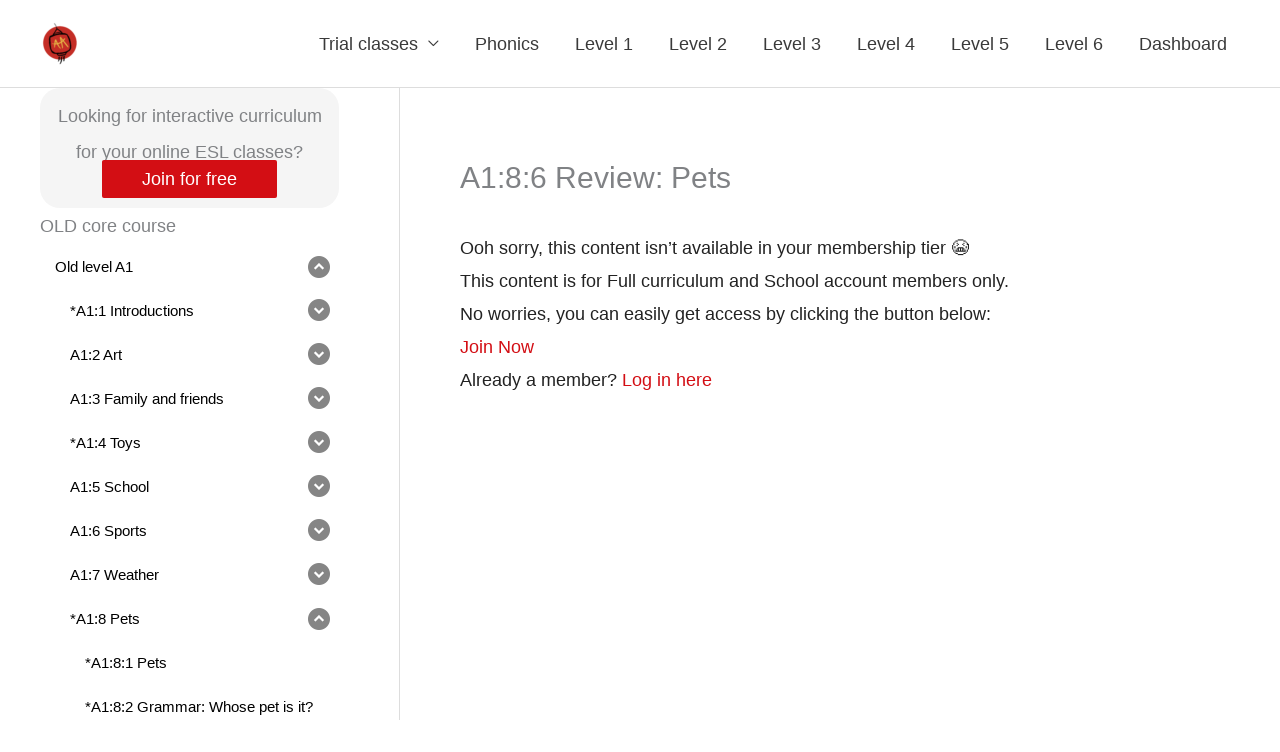

--- FILE ---
content_type: text/html; charset=UTF-8
request_url: https://abridgeacademy.com/a186-review-pets/
body_size: 23675
content:
<!DOCTYPE html>
<html lang="en-GB" itemscope itemtype="https://schema.org/BlogPosting">
<head>
<meta charset="UTF-8">
<meta name="viewport" content="width=device-width, initial-scale=1">
	<link rel="profile" href="https://gmpg.org/xfn/11"> 
	<title>A1:8:6 Review: Pets &#8211; Abridge Academy</title>
<meta name='robots' content='max-image-preview:large' />
<link rel="alternate" type="application/rss+xml" title="Abridge Academy &raquo; Feed" href="https://abridgeacademy.com/feed/" />
<link rel="alternate" type="application/rss+xml" title="Abridge Academy &raquo; Comments Feed" href="https://abridgeacademy.com/comments/feed/" />
<link rel="alternate" title="oEmbed (JSON)" type="application/json+oembed" href="https://abridgeacademy.com/wp-json/oembed/1.0/embed?url=https%3A%2F%2Fabridgeacademy.com%2Fa186-review-pets%2F" />
<link rel="alternate" title="oEmbed (XML)" type="text/xml+oembed" href="https://abridgeacademy.com/wp-json/oembed/1.0/embed?url=https%3A%2F%2Fabridgeacademy.com%2Fa186-review-pets%2F&#038;format=xml" />
<style id='wp-img-auto-sizes-contain-inline-css'>
img:is([sizes=auto i],[sizes^="auto," i]){contain-intrinsic-size:3000px 1500px}
/*# sourceURL=wp-img-auto-sizes-contain-inline-css */
</style>
<link rel='stylesheet' id='astra-theme-css-css' href='https://abridgeacademy.com/wp-content/themes/astra/assets/css/minified/style.min.css?ver=4.11.14' media='all' />
<style id='astra-theme-css-inline-css'>
.ast-no-sidebar .entry-content .alignfull {margin-left: calc( -50vw + 50%);margin-right: calc( -50vw + 50%);max-width: 100vw;width: 100vw;}.ast-no-sidebar .entry-content .alignwide {margin-left: calc(-41vw + 50%);margin-right: calc(-41vw + 50%);max-width: unset;width: unset;}.ast-no-sidebar .entry-content .alignfull .alignfull,.ast-no-sidebar .entry-content .alignfull .alignwide,.ast-no-sidebar .entry-content .alignwide .alignfull,.ast-no-sidebar .entry-content .alignwide .alignwide,.ast-no-sidebar .entry-content .wp-block-column .alignfull,.ast-no-sidebar .entry-content .wp-block-column .alignwide{width: 100%;margin-left: auto;margin-right: auto;}.wp-block-gallery,.blocks-gallery-grid {margin: 0;}.wp-block-separator {max-width: 100px;}.wp-block-separator.is-style-wide,.wp-block-separator.is-style-dots {max-width: none;}.entry-content .has-2-columns .wp-block-column:first-child {padding-right: 10px;}.entry-content .has-2-columns .wp-block-column:last-child {padding-left: 10px;}@media (max-width: 782px) {.entry-content .wp-block-columns .wp-block-column {flex-basis: 100%;}.entry-content .has-2-columns .wp-block-column:first-child {padding-right: 0;}.entry-content .has-2-columns .wp-block-column:last-child {padding-left: 0;}}body .entry-content .wp-block-latest-posts {margin-left: 0;}body .entry-content .wp-block-latest-posts li {list-style: none;}.ast-no-sidebar .ast-container .entry-content .wp-block-latest-posts {margin-left: 0;}.ast-header-break-point .entry-content .alignwide {margin-left: auto;margin-right: auto;}.entry-content .blocks-gallery-item img {margin-bottom: auto;}.wp-block-pullquote {border-top: 4px solid #555d66;border-bottom: 4px solid #555d66;color: #40464d;}:root{--ast-post-nav-space:0;--ast-container-default-xlg-padding:6.67em;--ast-container-default-lg-padding:5.67em;--ast-container-default-slg-padding:4.34em;--ast-container-default-md-padding:3.34em;--ast-container-default-sm-padding:6.67em;--ast-container-default-xs-padding:2.4em;--ast-container-default-xxs-padding:1.4em;--ast-code-block-background:#EEEEEE;--ast-comment-inputs-background:#FAFAFA;--ast-normal-container-width:1200px;--ast-narrow-container-width:750px;--ast-blog-title-font-weight:normal;--ast-blog-meta-weight:inherit;--ast-global-color-primary:var(--ast-global-color-5);--ast-global-color-secondary:var(--ast-global-color-4);--ast-global-color-alternate-background:var(--ast-global-color-7);--ast-global-color-subtle-background:var(--ast-global-color-6);--ast-bg-style-guide:#F8FAFC;--ast-shadow-style-guide:0px 0px 4px 0 #00000057;--ast-global-dark-bg-style:#fff;--ast-global-dark-lfs:#fbfbfb;--ast-widget-bg-color:#fafafa;--ast-wc-container-head-bg-color:#fbfbfb;--ast-title-layout-bg:#eeeeee;--ast-search-border-color:#e7e7e7;--ast-lifter-hover-bg:#e6e6e6;--ast-gallery-block-color:#000;--srfm-color-input-label:var(--ast-global-color-2);}html{font-size:112.5%;}a,.page-title{color:#d30e14;}a:hover,a:focus{color:#181212;}body,button,input,select,textarea,.ast-button,.ast-custom-button{font-family:-apple-system,BlinkMacSystemFont,Segoe UI,Roboto,Oxygen-Sans,Ubuntu,Cantarell,Helvetica Neue,sans-serif;font-weight:inherit;font-size:18px;font-size:1rem;}blockquote{color:#000000;}.ast-site-identity .site-title a{color:var(--ast-global-color-2);}.site-title{font-size:20px;font-size:1.1111111111111rem;display:none;}header .custom-logo-link img{max-width:50px;width:50px;}.astra-logo-svg{width:50px;}.site-header .site-description{font-size:15px;font-size:0.83333333333333rem;display:none;}.entry-title{font-size:40px;font-size:2.2222222222222rem;}.archive .ast-article-post .ast-article-inner,.blog .ast-article-post .ast-article-inner,.archive .ast-article-post .ast-article-inner:hover,.blog .ast-article-post .ast-article-inner:hover{overflow:hidden;}h1,.entry-content :where(h1){font-size:40px;font-size:2.2222222222222rem;line-height:1.4em;}h2,.entry-content :where(h2){font-size:30px;font-size:1.6666666666667rem;line-height:1.3em;}h3,.entry-content :where(h3){font-size:25px;font-size:1.3888888888889rem;line-height:1.3em;}h4,.entry-content :where(h4){font-size:20px;font-size:1.1111111111111rem;line-height:1.2em;}h5,.entry-content :where(h5){font-size:18px;font-size:1rem;line-height:1.2em;}h6,.entry-content :where(h6){font-size:15px;font-size:0.83333333333333rem;line-height:1.25em;}::selection{background-color:var(--ast-global-color-0);color:#ffffff;}body,h1,h2,h3,h4,h5,h6,.entry-title a,.entry-content :where(h1,h2,h3,h4,h5,h6){color:#3a3a3a;}.tagcloud a:hover,.tagcloud a:focus,.tagcloud a.current-item{color:#ffffff;border-color:#d30e14;background-color:#d30e14;}input:focus,input[type="text"]:focus,input[type="email"]:focus,input[type="url"]:focus,input[type="password"]:focus,input[type="reset"]:focus,input[type="search"]:focus,textarea:focus{border-color:#d30e14;}input[type="radio"]:checked,input[type=reset],input[type="checkbox"]:checked,input[type="checkbox"]:hover:checked,input[type="checkbox"]:focus:checked,input[type=range]::-webkit-slider-thumb{border-color:#d30e14;background-color:#d30e14;box-shadow:none;}.site-footer a:hover + .post-count,.site-footer a:focus + .post-count{background:#d30e14;border-color:#d30e14;}.single .nav-links .nav-previous,.single .nav-links .nav-next{color:#d30e14;}.entry-meta,.entry-meta *{line-height:1.45;color:#d30e14;}.entry-meta a:not(.ast-button):hover,.entry-meta a:not(.ast-button):hover *,.entry-meta a:not(.ast-button):focus,.entry-meta a:not(.ast-button):focus *,.page-links > .page-link,.page-links .page-link:hover,.post-navigation a:hover{color:#181212;}#cat option,.secondary .calendar_wrap thead a,.secondary .calendar_wrap thead a:visited{color:#d30e14;}.secondary .calendar_wrap #today,.ast-progress-val span{background:#d30e14;}.secondary a:hover + .post-count,.secondary a:focus + .post-count{background:#d30e14;border-color:#d30e14;}.calendar_wrap #today > a{color:#ffffff;}.page-links .page-link,.single .post-navigation a{color:#d30e14;}.ast-search-menu-icon .search-form button.search-submit{padding:0 4px;}.ast-search-menu-icon form.search-form{padding-right:0;}.ast-header-search .ast-search-menu-icon.ast-dropdown-active .search-form,.ast-header-search .ast-search-menu-icon.ast-dropdown-active .search-field:focus{transition:all 0.2s;}.search-form input.search-field:focus{outline:none;}.widget-title,.widget .wp-block-heading{font-size:25px;font-size:1.3888888888889rem;color:#3a3a3a;}#secondary,#secondary button,#secondary input,#secondary select,#secondary textarea{font-size:18px;font-size:1rem;}.ast-search-menu-icon.slide-search a:focus-visible:focus-visible,.astra-search-icon:focus-visible,#close:focus-visible,a:focus-visible,.ast-menu-toggle:focus-visible,.site .skip-link:focus-visible,.wp-block-loginout input:focus-visible,.wp-block-search.wp-block-search__button-inside .wp-block-search__inside-wrapper,.ast-header-navigation-arrow:focus-visible,.ast-orders-table__row .ast-orders-table__cell:focus-visible,a#ast-apply-coupon:focus-visible,#ast-apply-coupon:focus-visible,#close:focus-visible,.button.search-submit:focus-visible,#search_submit:focus,.normal-search:focus-visible,.ast-header-account-wrap:focus-visible,.astra-cart-drawer-close:focus,.ast-single-variation:focus,.ast-button:focus{outline-style:dotted;outline-color:inherit;outline-width:thin;}input:focus,input[type="text"]:focus,input[type="email"]:focus,input[type="url"]:focus,input[type="password"]:focus,input[type="reset"]:focus,input[type="search"]:focus,input[type="number"]:focus,textarea:focus,.wp-block-search__input:focus,[data-section="section-header-mobile-trigger"] .ast-button-wrap .ast-mobile-menu-trigger-minimal:focus,.ast-mobile-popup-drawer.active .menu-toggle-close:focus,#ast-scroll-top:focus,#coupon_code:focus,#ast-coupon-code:focus{border-style:dotted;border-color:inherit;border-width:thin;}input{outline:none;}.main-header-menu .menu-link,.ast-header-custom-item a{color:#3a3a3a;}.main-header-menu .menu-item:hover > .menu-link,.main-header-menu .menu-item:hover > .ast-menu-toggle,.main-header-menu .ast-masthead-custom-menu-items a:hover,.main-header-menu .menu-item.focus > .menu-link,.main-header-menu .menu-item.focus > .ast-menu-toggle,.main-header-menu .current-menu-item > .menu-link,.main-header-menu .current-menu-ancestor > .menu-link,.main-header-menu .current-menu-item > .ast-menu-toggle,.main-header-menu .current-menu-ancestor > .ast-menu-toggle{color:#d30e14;}.header-main-layout-3 .ast-main-header-bar-alignment{margin-right:auto;}.header-main-layout-2 .site-header-section-left .ast-site-identity{text-align:left;}.ast-logo-title-inline .site-logo-img{padding-right:1em;}.site-logo-img img{ transition:all 0.2s linear;}body .ast-oembed-container *{position:absolute;top:0;width:100%;height:100%;left:0;}body .wp-block-embed-pocket-casts .ast-oembed-container *{position:unset;}.ast-header-break-point .ast-mobile-menu-buttons-minimal.menu-toggle{background:transparent;color:var(--ast-global-color-0);}.ast-header-break-point .ast-mobile-menu-buttons-outline.menu-toggle{background:transparent;border:1px solid var(--ast-global-color-0);color:var(--ast-global-color-0);}.ast-header-break-point .ast-mobile-menu-buttons-fill.menu-toggle{background:var(--ast-global-color-0);}.ast-single-post-featured-section + article {margin-top: 2em;}.site-content .ast-single-post-featured-section img {width: 100%;overflow: hidden;object-fit: cover;}.site > .ast-single-related-posts-container {margin-top: 0;}@media (min-width: 769px) {.ast-desktop .ast-container--narrow {max-width: var(--ast-narrow-container-width);margin: 0 auto;}}#secondary {margin: 4em 0 2.5em;word-break: break-word;line-height: 2;}#secondary li {margin-bottom: 0.25em;}#secondary li:last-child {margin-bottom: 0;}@media (max-width: 768px) {.js_active .ast-plain-container.ast-single-post #secondary {margin-top: 1.5em;}}.ast-separate-container.ast-two-container #secondary .widget {background-color: #fff;padding: 2em;margin-bottom: 2em;}@media (min-width: 993px) {.ast-left-sidebar #secondary {padding-right: 60px;}.ast-right-sidebar #secondary {padding-left: 60px;}}@media (max-width: 993px) {.ast-right-sidebar #secondary {padding-left: 30px;}.ast-left-sidebar #secondary {padding-right: 30px;}}.footer-adv .footer-adv-overlay{border-top-style:solid;border-top-color:#7a7a7a;}@media( max-width: 420px ) {.single .nav-links .nav-previous,.single .nav-links .nav-next {width: 100%;text-align: center;}}.wp-block-buttons.aligncenter{justify-content:center;}@media (max-width:782px){.entry-content .wp-block-columns .wp-block-column{margin-left:0px;}}.wp-block-image.aligncenter{margin-left:auto;margin-right:auto;}.wp-block-table.aligncenter{margin-left:auto;margin-right:auto;}.wp-block-buttons .wp-block-button.is-style-outline .wp-block-button__link.wp-element-button,.ast-outline-button,.wp-block-uagb-buttons-child .uagb-buttons-repeater.ast-outline-button{border-top-width:2px;border-right-width:2px;border-bottom-width:2px;border-left-width:2px;font-family:inherit;font-weight:inherit;line-height:1em;border-top-left-radius:2px;border-top-right-radius:2px;border-bottom-right-radius:2px;border-bottom-left-radius:2px;}.wp-block-button .wp-block-button__link.wp-element-button.is-style-outline:not(.has-background),.wp-block-button.is-style-outline>.wp-block-button__link.wp-element-button:not(.has-background),.ast-outline-button{background-color:transparent;}.entry-content[data-ast-blocks-layout] > figure{margin-bottom:1em;}@media (max-width:768px){.ast-left-sidebar #content > .ast-container{display:flex;flex-direction:column-reverse;width:100%;}.ast-separate-container .ast-article-post,.ast-separate-container .ast-article-single{padding:1.5em 2.14em;}.ast-author-box img.avatar{margin:20px 0 0 0;}}@media (max-width:768px){#secondary.secondary{padding-top:0;}.ast-separate-container.ast-right-sidebar #secondary{padding-left:1em;padding-right:1em;}.ast-separate-container.ast-two-container #secondary{padding-left:0;padding-right:0;}.ast-page-builder-template .entry-header #secondary,.ast-page-builder-template #secondary{margin-top:1.5em;}}@media (max-width:768px){.ast-right-sidebar #primary{padding-right:0;}.ast-page-builder-template.ast-left-sidebar #secondary,.ast-page-builder-template.ast-right-sidebar #secondary{padding-right:20px;padding-left:20px;}.ast-right-sidebar #secondary,.ast-left-sidebar #primary{padding-left:0;}.ast-left-sidebar #secondary{padding-right:0;}}@media (min-width:769px){.ast-separate-container.ast-right-sidebar #primary,.ast-separate-container.ast-left-sidebar #primary{border:0;}.search-no-results.ast-separate-container #primary{margin-bottom:4em;}}@media (min-width:769px){.ast-right-sidebar #primary{border-right:1px solid var(--ast-border-color);}.ast-left-sidebar #primary{border-left:1px solid var(--ast-border-color);}.ast-right-sidebar #secondary{border-left:1px solid var(--ast-border-color);margin-left:-1px;}.ast-left-sidebar #secondary{border-right:1px solid var(--ast-border-color);margin-right:-1px;}.ast-separate-container.ast-two-container.ast-right-sidebar #secondary{padding-left:30px;padding-right:0;}.ast-separate-container.ast-two-container.ast-left-sidebar #secondary{padding-right:30px;padding-left:0;}.ast-separate-container.ast-right-sidebar #secondary,.ast-separate-container.ast-left-sidebar #secondary{border:0;margin-left:auto;margin-right:auto;}.ast-separate-container.ast-two-container #secondary .widget:last-child{margin-bottom:0;}}.elementor-widget-button .elementor-button{border-style:solid;text-decoration:none;border-top-width:0;border-right-width:0;border-left-width:0;border-bottom-width:0;}.elementor-button.elementor-size-sm,.elementor-button.elementor-size-xs,.elementor-button.elementor-size-md,.elementor-button.elementor-size-lg,.elementor-button.elementor-size-xl,.elementor-button{border-top-left-radius:2px;border-top-right-radius:2px;border-bottom-right-radius:2px;border-bottom-left-radius:2px;padding-top:10px;padding-right:40px;padding-bottom:10px;padding-left:40px;}.elementor-widget-button .elementor-button{border-color:var(--ast-global-color-0);background-color:var(--ast-global-color-0);}.elementor-widget-button .elementor-button:hover,.elementor-widget-button .elementor-button:focus{color:#ffffff;background-color:#181212;border-color:#181212;}.wp-block-button .wp-block-button__link ,.elementor-widget-button .elementor-button,.elementor-widget-button .elementor-button:visited{color:#ffffff;}.wp-block-button .wp-block-button__link:hover,.wp-block-button .wp-block-button__link:focus{color:#ffffff;background-color:#181212;border-color:#181212;}.wp-block-button .wp-block-button__link{border-top-width:0;border-right-width:0;border-left-width:0;border-bottom-width:0;border-color:var(--ast-global-color-0);background-color:var(--ast-global-color-0);color:#ffffff;font-family:inherit;font-weight:inherit;line-height:1em;border-top-left-radius:2px;border-top-right-radius:2px;border-bottom-right-radius:2px;border-bottom-left-radius:2px;padding-top:10px;padding-right:40px;padding-bottom:10px;padding-left:40px;}.menu-toggle,button,.ast-button,.ast-custom-button,.button,input#submit,input[type="button"],input[type="submit"],input[type="reset"]{border-style:solid;border-top-width:0;border-right-width:0;border-left-width:0;border-bottom-width:0;color:#ffffff;border-color:var(--ast-global-color-0);background-color:var(--ast-global-color-0);padding-top:10px;padding-right:40px;padding-bottom:10px;padding-left:40px;font-family:inherit;font-weight:inherit;line-height:1em;border-top-left-radius:2px;border-top-right-radius:2px;border-bottom-right-radius:2px;border-bottom-left-radius:2px;}button:focus,.menu-toggle:hover,button:hover,.ast-button:hover,.ast-custom-button:hover .button:hover,.ast-custom-button:hover ,input[type=reset]:hover,input[type=reset]:focus,input#submit:hover,input#submit:focus,input[type="button"]:hover,input[type="button"]:focus,input[type="submit"]:hover,input[type="submit"]:focus{color:#ffffff;background-color:#181212;border-color:#181212;}@media (max-width:768px){.ast-mobile-header-stack .main-header-bar .ast-search-menu-icon{display:inline-block;}.ast-header-break-point.ast-header-custom-item-outside .ast-mobile-header-stack .main-header-bar .ast-search-icon{margin:0;}.ast-comment-avatar-wrap img{max-width:2.5em;}.ast-comment-meta{padding:0 1.8888em 1.3333em;}.ast-separate-container .ast-comment-list li.depth-1{padding:1.5em 2.14em;}.ast-separate-container .comment-respond{padding:2em 2.14em;}}@media (min-width:544px){.ast-container{max-width:100%;}}@media (max-width:544px){.ast-separate-container .ast-article-post,.ast-separate-container .ast-article-single,.ast-separate-container .comments-title,.ast-separate-container .ast-archive-description{padding:1.5em 1em;}.ast-separate-container #content .ast-container{padding-left:0.54em;padding-right:0.54em;}.ast-separate-container .ast-comment-list .bypostauthor{padding:.5em;}.ast-search-menu-icon.ast-dropdown-active .search-field{width:170px;}.ast-separate-container #secondary{padding-top:0;}.ast-separate-container.ast-two-container #secondary .widget{margin-bottom:1.5em;padding-left:1em;padding-right:1em;}.site-branding img,.site-header .site-logo-img .custom-logo-link img{max-width:100%;}} #ast-mobile-header .ast-site-header-cart-li a{pointer-events:none;}.ast-no-sidebar.ast-separate-container .entry-content .alignfull {margin-left: -6.67em;margin-right: -6.67em;width: auto;}@media (max-width: 1200px) {.ast-no-sidebar.ast-separate-container .entry-content .alignfull {margin-left: -2.4em;margin-right: -2.4em;}}@media (max-width: 768px) {.ast-no-sidebar.ast-separate-container .entry-content .alignfull {margin-left: -2.14em;margin-right: -2.14em;}}@media (max-width: 544px) {.ast-no-sidebar.ast-separate-container .entry-content .alignfull {margin-left: -1em;margin-right: -1em;}}.ast-no-sidebar.ast-separate-container .entry-content .alignwide {margin-left: -20px;margin-right: -20px;}.ast-no-sidebar.ast-separate-container .entry-content .wp-block-column .alignfull,.ast-no-sidebar.ast-separate-container .entry-content .wp-block-column .alignwide {margin-left: auto;margin-right: auto;width: 100%;}@media (max-width:768px){.site-title{display:block;}.site-header .site-description{display:none;}h1,.entry-content :where(h1){font-size:30px;}h2,.entry-content :where(h2){font-size:25px;}h3,.entry-content :where(h3){font-size:20px;}}@media (max-width:544px){.site-title{display:none;}.site-header .site-description{display:none;}h1,.entry-content :where(h1){font-size:30px;}h2,.entry-content :where(h2){font-size:25px;}h3,.entry-content :where(h3){font-size:20px;}header .custom-logo-link img,.ast-header-break-point .site-branding img,.ast-header-break-point .custom-logo-link img{max-width:50px;width:50px;}.astra-logo-svg{width:50px;}.ast-header-break-point .site-logo-img .custom-mobile-logo-link img{max-width:50px;}}@media (max-width:768px){html{font-size:102.6%;}}@media (max-width:544px){html{font-size:102.6%;}}@media (min-width:769px){.ast-container{max-width:1240px;}}@font-face {font-family: "Astra";src: url(https://abridgeacademy.com/wp-content/themes/astra/assets/fonts/astra.woff) format("woff"),url(https://abridgeacademy.com/wp-content/themes/astra/assets/fonts/astra.ttf) format("truetype"),url(https://abridgeacademy.com/wp-content/themes/astra/assets/fonts/astra.svg#astra) format("svg");font-weight: normal;font-style: normal;font-display: fallback;}@media (max-width:1100px) {.main-header-bar .main-header-bar-navigation{display:none;}}.ast-desktop .main-header-menu.submenu-with-border .sub-menu,.ast-desktop .main-header-menu.submenu-with-border .astra-full-megamenu-wrapper{border-color:var(--ast-global-color-0);}.ast-desktop .main-header-menu.submenu-with-border .sub-menu{border-top-width:2px;border-style:solid;}.ast-desktop .main-header-menu.submenu-with-border .sub-menu .sub-menu{top:-2px;}.ast-desktop .main-header-menu.submenu-with-border .sub-menu .menu-link,.ast-desktop .main-header-menu.submenu-with-border .children .menu-link{border-bottom-width:0px;border-style:solid;border-color:#eaeaea;}@media (min-width:769px){.main-header-menu .sub-menu .menu-item.ast-left-align-sub-menu:hover > .sub-menu,.main-header-menu .sub-menu .menu-item.ast-left-align-sub-menu.focus > .sub-menu{margin-left:-0px;}}.ast-small-footer{border-top-style:solid;border-top-width:1px;border-top-color:#7a7a7a;}.ast-small-footer-wrap{text-align:center;}.site .comments-area{padding-bottom:3em;}.ast-header-break-point.ast-header-custom-item-inside .main-header-bar .main-header-bar-navigation .ast-search-icon {display: none;}.ast-header-break-point.ast-header-custom-item-inside .main-header-bar .ast-search-menu-icon .search-form {padding: 0;display: block;overflow: hidden;}.ast-header-break-point .ast-header-custom-item .widget:last-child {margin-bottom: 1em;}.ast-header-custom-item .widget {margin: 0.5em;display: inline-block;vertical-align: middle;}.ast-header-custom-item .widget p {margin-bottom: 0;}.ast-header-custom-item .widget li {width: auto;}.ast-header-custom-item-inside .button-custom-menu-item .menu-link {display: none;}.ast-header-custom-item-inside.ast-header-break-point .button-custom-menu-item .ast-custom-button-link {display: none;}.ast-header-custom-item-inside.ast-header-break-point .button-custom-menu-item .menu-link {display: block;}.ast-header-break-point.ast-header-custom-item-outside .main-header-bar .ast-search-icon {margin-right: 1em;}.ast-header-break-point.ast-header-custom-item-inside .main-header-bar .ast-search-menu-icon .search-field,.ast-header-break-point.ast-header-custom-item-inside .main-header-bar .ast-search-menu-icon.ast-inline-search .search-field {width: 100%;padding-right: 5.5em;}.ast-header-break-point.ast-header-custom-item-inside .main-header-bar .ast-search-menu-icon .search-submit {display: block;position: absolute;height: 100%;top: 0;right: 0;padding: 0 1em;border-radius: 0;}.ast-header-break-point .ast-header-custom-item .ast-masthead-custom-menu-items {padding-left: 20px;padding-right: 20px;margin-bottom: 1em;margin-top: 1em;}.ast-header-custom-item-inside.ast-header-break-point .button-custom-menu-item {padding-left: 0;padding-right: 0;margin-top: 0;margin-bottom: 0;}.astra-icon-down_arrow::after {content: "\e900";font-family: Astra;}.astra-icon-close::after {content: "\e5cd";font-family: Astra;}.astra-icon-drag_handle::after {content: "\e25d";font-family: Astra;}.astra-icon-format_align_justify::after {content: "\e235";font-family: Astra;}.astra-icon-menu::after {content: "\e5d2";font-family: Astra;}.astra-icon-reorder::after {content: "\e8fe";font-family: Astra;}.astra-icon-search::after {content: "\e8b6";font-family: Astra;}.astra-icon-zoom_in::after {content: "\e56b";font-family: Astra;}.astra-icon-check-circle::after {content: "\e901";font-family: Astra;}.astra-icon-shopping-cart::after {content: "\f07a";font-family: Astra;}.astra-icon-shopping-bag::after {content: "\f290";font-family: Astra;}.astra-icon-shopping-basket::after {content: "\f291";font-family: Astra;}.astra-icon-circle-o::after {content: "\e903";font-family: Astra;}.astra-icon-certificate::after {content: "\e902";font-family: Astra;}blockquote {padding: 1.2em;}:root .has-ast-global-color-0-color{color:var(--ast-global-color-0);}:root .has-ast-global-color-0-background-color{background-color:var(--ast-global-color-0);}:root .wp-block-button .has-ast-global-color-0-color{color:var(--ast-global-color-0);}:root .wp-block-button .has-ast-global-color-0-background-color{background-color:var(--ast-global-color-0);}:root .has-ast-global-color-1-color{color:var(--ast-global-color-1);}:root .has-ast-global-color-1-background-color{background-color:var(--ast-global-color-1);}:root .wp-block-button .has-ast-global-color-1-color{color:var(--ast-global-color-1);}:root .wp-block-button .has-ast-global-color-1-background-color{background-color:var(--ast-global-color-1);}:root .has-ast-global-color-2-color{color:var(--ast-global-color-2);}:root .has-ast-global-color-2-background-color{background-color:var(--ast-global-color-2);}:root .wp-block-button .has-ast-global-color-2-color{color:var(--ast-global-color-2);}:root .wp-block-button .has-ast-global-color-2-background-color{background-color:var(--ast-global-color-2);}:root .has-ast-global-color-3-color{color:var(--ast-global-color-3);}:root .has-ast-global-color-3-background-color{background-color:var(--ast-global-color-3);}:root .wp-block-button .has-ast-global-color-3-color{color:var(--ast-global-color-3);}:root .wp-block-button .has-ast-global-color-3-background-color{background-color:var(--ast-global-color-3);}:root .has-ast-global-color-4-color{color:var(--ast-global-color-4);}:root .has-ast-global-color-4-background-color{background-color:var(--ast-global-color-4);}:root .wp-block-button .has-ast-global-color-4-color{color:var(--ast-global-color-4);}:root .wp-block-button .has-ast-global-color-4-background-color{background-color:var(--ast-global-color-4);}:root .has-ast-global-color-5-color{color:var(--ast-global-color-5);}:root .has-ast-global-color-5-background-color{background-color:var(--ast-global-color-5);}:root .wp-block-button .has-ast-global-color-5-color{color:var(--ast-global-color-5);}:root .wp-block-button .has-ast-global-color-5-background-color{background-color:var(--ast-global-color-5);}:root .has-ast-global-color-6-color{color:var(--ast-global-color-6);}:root .has-ast-global-color-6-background-color{background-color:var(--ast-global-color-6);}:root .wp-block-button .has-ast-global-color-6-color{color:var(--ast-global-color-6);}:root .wp-block-button .has-ast-global-color-6-background-color{background-color:var(--ast-global-color-6);}:root .has-ast-global-color-7-color{color:var(--ast-global-color-7);}:root .has-ast-global-color-7-background-color{background-color:var(--ast-global-color-7);}:root .wp-block-button .has-ast-global-color-7-color{color:var(--ast-global-color-7);}:root .wp-block-button .has-ast-global-color-7-background-color{background-color:var(--ast-global-color-7);}:root .has-ast-global-color-8-color{color:var(--ast-global-color-8);}:root .has-ast-global-color-8-background-color{background-color:var(--ast-global-color-8);}:root .wp-block-button .has-ast-global-color-8-color{color:var(--ast-global-color-8);}:root .wp-block-button .has-ast-global-color-8-background-color{background-color:var(--ast-global-color-8);}:root{--ast-global-color-0:#d30e14;--ast-global-color-1:#eba51e;--ast-global-color-2:#3a3a3a;--ast-global-color-3:#4B4F58;--ast-global-color-4:#F5F5F5;--ast-global-color-5:#FFFFFF;--ast-global-color-6:#F2F5F7;--ast-global-color-7:#424242;--ast-global-color-8:#000000;}:root {--ast-border-color : #dddddd;}#masthead .ast-container,.ast-header-breadcrumb .ast-container{max-width:100%;padding-left:35px;padding-right:35px;}@media (max-width:1100px){#masthead .ast-container,.ast-header-breadcrumb .ast-container{padding-left:20px;padding-right:20px;}}.ast-header-break-point.ast-header-custom-item-inside .main-header-bar .main-header-bar-navigation .ast-search-icon {display: none;}.ast-header-break-point.ast-header-custom-item-inside .main-header-bar .ast-search-menu-icon .search-form {padding: 0;display: block;overflow: hidden;}.ast-header-break-point .ast-header-custom-item .widget:last-child {margin-bottom: 1em;}.ast-header-custom-item .widget {margin: 0.5em;display: inline-block;vertical-align: middle;}.ast-header-custom-item .widget p {margin-bottom: 0;}.ast-header-custom-item .widget li {width: auto;}.ast-header-custom-item-inside .button-custom-menu-item .menu-link {display: none;}.ast-header-custom-item-inside.ast-header-break-point .button-custom-menu-item .ast-custom-button-link {display: none;}.ast-header-custom-item-inside.ast-header-break-point .button-custom-menu-item .menu-link {display: block;}.ast-header-break-point.ast-header-custom-item-outside .main-header-bar .ast-search-icon {margin-right: 1em;}.ast-header-break-point.ast-header-custom-item-inside .main-header-bar .ast-search-menu-icon .search-field,.ast-header-break-point.ast-header-custom-item-inside .main-header-bar .ast-search-menu-icon.ast-inline-search .search-field {width: 100%;padding-right: 5.5em;}.ast-header-break-point.ast-header-custom-item-inside .main-header-bar .ast-search-menu-icon .search-submit {display: block;position: absolute;height: 100%;top: 0;right: 0;padding: 0 1em;border-radius: 0;}.ast-header-break-point .ast-header-custom-item .ast-masthead-custom-menu-items {padding-left: 20px;padding-right: 20px;margin-bottom: 1em;margin-top: 1em;}.ast-header-custom-item-inside.ast-header-break-point .button-custom-menu-item {padding-left: 0;padding-right: 0;margin-top: 0;margin-bottom: 0;}.astra-icon-down_arrow::after {content: "\e900";font-family: Astra;}.astra-icon-close::after {content: "\e5cd";font-family: Astra;}.astra-icon-drag_handle::after {content: "\e25d";font-family: Astra;}.astra-icon-format_align_justify::after {content: "\e235";font-family: Astra;}.astra-icon-menu::after {content: "\e5d2";font-family: Astra;}.astra-icon-reorder::after {content: "\e8fe";font-family: Astra;}.astra-icon-search::after {content: "\e8b6";font-family: Astra;}.astra-icon-zoom_in::after {content: "\e56b";font-family: Astra;}.astra-icon-check-circle::after {content: "\e901";font-family: Astra;}.astra-icon-shopping-cart::after {content: "\f07a";font-family: Astra;}.astra-icon-shopping-bag::after {content: "\f290";font-family: Astra;}.astra-icon-shopping-basket::after {content: "\f291";font-family: Astra;}.astra-icon-circle-o::after {content: "\e903";font-family: Astra;}.astra-icon-certificate::after {content: "\e902";font-family: Astra;}blockquote {padding: 1.2em;}:root .has-ast-global-color-0-color{color:var(--ast-global-color-0);}:root .has-ast-global-color-0-background-color{background-color:var(--ast-global-color-0);}:root .wp-block-button .has-ast-global-color-0-color{color:var(--ast-global-color-0);}:root .wp-block-button .has-ast-global-color-0-background-color{background-color:var(--ast-global-color-0);}:root .has-ast-global-color-1-color{color:var(--ast-global-color-1);}:root .has-ast-global-color-1-background-color{background-color:var(--ast-global-color-1);}:root .wp-block-button .has-ast-global-color-1-color{color:var(--ast-global-color-1);}:root .wp-block-button .has-ast-global-color-1-background-color{background-color:var(--ast-global-color-1);}:root .has-ast-global-color-2-color{color:var(--ast-global-color-2);}:root .has-ast-global-color-2-background-color{background-color:var(--ast-global-color-2);}:root .wp-block-button .has-ast-global-color-2-color{color:var(--ast-global-color-2);}:root .wp-block-button .has-ast-global-color-2-background-color{background-color:var(--ast-global-color-2);}:root .has-ast-global-color-3-color{color:var(--ast-global-color-3);}:root .has-ast-global-color-3-background-color{background-color:var(--ast-global-color-3);}:root .wp-block-button .has-ast-global-color-3-color{color:var(--ast-global-color-3);}:root .wp-block-button .has-ast-global-color-3-background-color{background-color:var(--ast-global-color-3);}:root .has-ast-global-color-4-color{color:var(--ast-global-color-4);}:root .has-ast-global-color-4-background-color{background-color:var(--ast-global-color-4);}:root .wp-block-button .has-ast-global-color-4-color{color:var(--ast-global-color-4);}:root .wp-block-button .has-ast-global-color-4-background-color{background-color:var(--ast-global-color-4);}:root .has-ast-global-color-5-color{color:var(--ast-global-color-5);}:root .has-ast-global-color-5-background-color{background-color:var(--ast-global-color-5);}:root .wp-block-button .has-ast-global-color-5-color{color:var(--ast-global-color-5);}:root .wp-block-button .has-ast-global-color-5-background-color{background-color:var(--ast-global-color-5);}:root .has-ast-global-color-6-color{color:var(--ast-global-color-6);}:root .has-ast-global-color-6-background-color{background-color:var(--ast-global-color-6);}:root .wp-block-button .has-ast-global-color-6-color{color:var(--ast-global-color-6);}:root .wp-block-button .has-ast-global-color-6-background-color{background-color:var(--ast-global-color-6);}:root .has-ast-global-color-7-color{color:var(--ast-global-color-7);}:root .has-ast-global-color-7-background-color{background-color:var(--ast-global-color-7);}:root .wp-block-button .has-ast-global-color-7-color{color:var(--ast-global-color-7);}:root .wp-block-button .has-ast-global-color-7-background-color{background-color:var(--ast-global-color-7);}:root .has-ast-global-color-8-color{color:var(--ast-global-color-8);}:root .has-ast-global-color-8-background-color{background-color:var(--ast-global-color-8);}:root .wp-block-button .has-ast-global-color-8-color{color:var(--ast-global-color-8);}:root .wp-block-button .has-ast-global-color-8-background-color{background-color:var(--ast-global-color-8);}:root{--ast-global-color-0:#d30e14;--ast-global-color-1:#eba51e;--ast-global-color-2:#3a3a3a;--ast-global-color-3:#4B4F58;--ast-global-color-4:#F5F5F5;--ast-global-color-5:#FFFFFF;--ast-global-color-6:#F2F5F7;--ast-global-color-7:#424242;--ast-global-color-8:#000000;}:root {--ast-border-color : #dddddd;}#masthead .ast-container,.ast-header-breadcrumb .ast-container{max-width:100%;padding-left:35px;padding-right:35px;}@media (max-width:1100px){#masthead .ast-container,.ast-header-breadcrumb .ast-container{padding-left:20px;padding-right:20px;}}.ast-single-entry-banner {-js-display: flex;display: flex;flex-direction: column;justify-content: center;text-align: center;position: relative;background: var(--ast-title-layout-bg);}.ast-single-entry-banner[data-banner-layout="layout-1"] {max-width: 1200px;background: inherit;padding: 20px 0;}.ast-single-entry-banner[data-banner-width-type="custom"] {margin: 0 auto;width: 100%;}.ast-single-entry-banner + .site-content .entry-header {margin-bottom: 0;}.site .ast-author-avatar {--ast-author-avatar-size: ;}a.ast-underline-text {text-decoration: underline;}.ast-container > .ast-terms-link {position: relative;display: block;}a.ast-button.ast-badge-tax {padding: 4px 8px;border-radius: 3px;font-size: inherit;}header.entry-header{text-align:left;}header.entry-header .entry-title{font-size:30px;font-size:1.6666666666667rem;}header.entry-header > *:not(:last-child){margin-bottom:10px;}@media (max-width:768px){header.entry-header{text-align:left;}}@media (max-width:544px){header.entry-header{text-align:left;}}.ast-archive-entry-banner {-js-display: flex;display: flex;flex-direction: column;justify-content: center;text-align: center;position: relative;background: var(--ast-title-layout-bg);}.ast-archive-entry-banner[data-banner-width-type="custom"] {margin: 0 auto;width: 100%;}.ast-archive-entry-banner[data-banner-layout="layout-1"] {background: inherit;padding: 20px 0;text-align: left;}body.archive .ast-archive-description{max-width:1200px;width:100%;text-align:left;padding-top:3em;padding-right:3em;padding-bottom:3em;padding-left:3em;}body.archive .ast-archive-description .ast-archive-title,body.archive .ast-archive-description .ast-archive-title *{font-size:40px;font-size:2.2222222222222rem;}body.archive .ast-archive-description > *:not(:last-child){margin-bottom:10px;}@media (max-width:768px){body.archive .ast-archive-description{text-align:left;}}@media (max-width:544px){body.archive .ast-archive-description{text-align:left;}}.ast-breadcrumbs .trail-browse,.ast-breadcrumbs .trail-items,.ast-breadcrumbs .trail-items li{display:inline-block;margin:0;padding:0;border:none;background:inherit;text-indent:0;text-decoration:none;}.ast-breadcrumbs .trail-browse{font-size:inherit;font-style:inherit;font-weight:inherit;color:inherit;}.ast-breadcrumbs .trail-items{list-style:none;}.trail-items li::after{padding:0 0.3em;content:"\00bb";}.trail-items li:last-of-type::after{display:none;}.ast-header-break-point .main-header-bar{border-bottom-width:1px;}@media (min-width:769px){.main-header-bar{border-bottom-width:1px;}}@media (min-width:769px){#primary{width:70%;}#secondary{width:30%;}}.main-header-menu .menu-item, #astra-footer-menu .menu-item, .main-header-bar .ast-masthead-custom-menu-items{-js-display:flex;display:flex;-webkit-box-pack:center;-webkit-justify-content:center;-moz-box-pack:center;-ms-flex-pack:center;justify-content:center;-webkit-box-orient:vertical;-webkit-box-direction:normal;-webkit-flex-direction:column;-moz-box-orient:vertical;-moz-box-direction:normal;-ms-flex-direction:column;flex-direction:column;}.main-header-menu > .menu-item > .menu-link, #astra-footer-menu > .menu-item > .menu-link{height:100%;-webkit-box-align:center;-webkit-align-items:center;-moz-box-align:center;-ms-flex-align:center;align-items:center;-js-display:flex;display:flex;}.ast-primary-menu-disabled .main-header-bar .ast-masthead-custom-menu-items{flex:unset;}.main-header-menu .sub-menu .menu-item.menu-item-has-children > .menu-link:after{position:absolute;right:1em;top:50%;transform:translate(0,-50%) rotate(270deg);}.ast-header-break-point .main-header-bar .main-header-bar-navigation .page_item_has_children > .ast-menu-toggle::before, .ast-header-break-point .main-header-bar .main-header-bar-navigation .menu-item-has-children > .ast-menu-toggle::before, .ast-mobile-popup-drawer .main-header-bar-navigation .menu-item-has-children>.ast-menu-toggle::before, .ast-header-break-point .ast-mobile-header-wrap .main-header-bar-navigation .menu-item-has-children > .ast-menu-toggle::before{font-weight:bold;content:"\e900";font-family:Astra;text-decoration:inherit;display:inline-block;}.ast-header-break-point .main-navigation ul.sub-menu .menu-item .menu-link:before{content:"\e900";font-family:Astra;font-size:.65em;text-decoration:inherit;display:inline-block;transform:translate(0, -2px) rotateZ(270deg);margin-right:5px;}.widget_search .search-form:after{font-family:Astra;font-size:1.2em;font-weight:normal;content:"\e8b6";position:absolute;top:50%;right:15px;transform:translate(0, -50%);}.astra-search-icon::before{content:"\e8b6";font-family:Astra;font-style:normal;font-weight:normal;text-decoration:inherit;text-align:center;-webkit-font-smoothing:antialiased;-moz-osx-font-smoothing:grayscale;z-index:3;}.main-header-bar .main-header-bar-navigation .page_item_has_children > a:after, .main-header-bar .main-header-bar-navigation .menu-item-has-children > a:after, .menu-item-has-children .ast-header-navigation-arrow:after{content:"\e900";display:inline-block;font-family:Astra;font-size:.6rem;font-weight:bold;text-rendering:auto;-webkit-font-smoothing:antialiased;-moz-osx-font-smoothing:grayscale;margin-left:10px;line-height:normal;}.menu-item-has-children .sub-menu .ast-header-navigation-arrow:after{margin-left:0;}.ast-mobile-popup-drawer .main-header-bar-navigation .ast-submenu-expanded>.ast-menu-toggle::before{transform:rotateX(180deg);}.ast-header-break-point .main-header-bar-navigation .menu-item-has-children > .menu-link:after{display:none;}@media (min-width:769px){.ast-builder-menu .main-navigation > ul > li:last-child a{margin-right:0;}}.ast-separate-container .ast-article-inner{background-color:transparent;background-image:none;}.ast-separate-container .ast-article-post{background-color:var(--ast-global-color-5);background-image:none;}@media (max-width:768px){.ast-separate-container .ast-article-post{background-color:var(--ast-global-color-5);background-image:none;}}@media (max-width:544px){.ast-separate-container .ast-article-post{background-color:var(--ast-global-color-5);background-image:none;}}.ast-separate-container .ast-article-single:not(.ast-related-post), .ast-separate-container .error-404, .ast-separate-container .no-results, .single.ast-separate-container  .ast-author-meta, .ast-separate-container .related-posts-title-wrapper, .ast-separate-container .comments-count-wrapper, .ast-box-layout.ast-plain-container .site-content, .ast-padded-layout.ast-plain-container .site-content, .ast-separate-container .ast-archive-description, .ast-separate-container .comments-area .comment-respond, .ast-separate-container .comments-area .ast-comment-list li, .ast-separate-container .comments-area .comments-title{background-color:var(--ast-global-color-5);background-image:none;}@media (max-width:768px){.ast-separate-container .ast-article-single:not(.ast-related-post), .ast-separate-container .error-404, .ast-separate-container .no-results, .single.ast-separate-container  .ast-author-meta, .ast-separate-container .related-posts-title-wrapper, .ast-separate-container .comments-count-wrapper, .ast-box-layout.ast-plain-container .site-content, .ast-padded-layout.ast-plain-container .site-content, .ast-separate-container .ast-archive-description{background-color:var(--ast-global-color-5);background-image:none;}}@media (max-width:544px){.ast-separate-container .ast-article-single:not(.ast-related-post), .ast-separate-container .error-404, .ast-separate-container .no-results, .single.ast-separate-container  .ast-author-meta, .ast-separate-container .related-posts-title-wrapper, .ast-separate-container .comments-count-wrapper, .ast-box-layout.ast-plain-container .site-content, .ast-padded-layout.ast-plain-container .site-content, .ast-separate-container .ast-archive-description{background-color:var(--ast-global-color-5);background-image:none;}}.ast-separate-container.ast-two-container #secondary .widget{background-color:var(--ast-global-color-5);background-image:none;}@media (max-width:768px){.ast-separate-container.ast-two-container #secondary .widget{background-color:var(--ast-global-color-5);background-image:none;}}@media (max-width:544px){.ast-separate-container.ast-two-container #secondary .widget{background-color:var(--ast-global-color-5);background-image:none;}}
/*# sourceURL=astra-theme-css-inline-css */
</style>
<link rel='stylesheet' id='astra-menu-animation-css' href='https://abridgeacademy.com/wp-content/themes/astra/assets/css/minified/menu-animation.min.css?ver=4.11.14' media='all' />
<style id='wp-emoji-styles-inline-css'>

	img.wp-smiley, img.emoji {
		display: inline !important;
		border: none !important;
		box-shadow: none !important;
		height: 1em !important;
		width: 1em !important;
		margin: 0 0.07em !important;
		vertical-align: -0.1em !important;
		background: none !important;
		padding: 0 !important;
	}
/*# sourceURL=wp-emoji-styles-inline-css */
</style>
<style id='wp-block-library-inline-css'>
:root{--wp-block-synced-color:#7a00df;--wp-block-synced-color--rgb:122,0,223;--wp-bound-block-color:var(--wp-block-synced-color);--wp-editor-canvas-background:#ddd;--wp-admin-theme-color:#007cba;--wp-admin-theme-color--rgb:0,124,186;--wp-admin-theme-color-darker-10:#006ba1;--wp-admin-theme-color-darker-10--rgb:0,107,160.5;--wp-admin-theme-color-darker-20:#005a87;--wp-admin-theme-color-darker-20--rgb:0,90,135;--wp-admin-border-width-focus:2px}@media (min-resolution:192dpi){:root{--wp-admin-border-width-focus:1.5px}}.wp-element-button{cursor:pointer}:root .has-very-light-gray-background-color{background-color:#eee}:root .has-very-dark-gray-background-color{background-color:#313131}:root .has-very-light-gray-color{color:#eee}:root .has-very-dark-gray-color{color:#313131}:root .has-vivid-green-cyan-to-vivid-cyan-blue-gradient-background{background:linear-gradient(135deg,#00d084,#0693e3)}:root .has-purple-crush-gradient-background{background:linear-gradient(135deg,#34e2e4,#4721fb 50%,#ab1dfe)}:root .has-hazy-dawn-gradient-background{background:linear-gradient(135deg,#faaca8,#dad0ec)}:root .has-subdued-olive-gradient-background{background:linear-gradient(135deg,#fafae1,#67a671)}:root .has-atomic-cream-gradient-background{background:linear-gradient(135deg,#fdd79a,#004a59)}:root .has-nightshade-gradient-background{background:linear-gradient(135deg,#330968,#31cdcf)}:root .has-midnight-gradient-background{background:linear-gradient(135deg,#020381,#2874fc)}:root{--wp--preset--font-size--normal:16px;--wp--preset--font-size--huge:42px}.has-regular-font-size{font-size:1em}.has-larger-font-size{font-size:2.625em}.has-normal-font-size{font-size:var(--wp--preset--font-size--normal)}.has-huge-font-size{font-size:var(--wp--preset--font-size--huge)}.has-text-align-center{text-align:center}.has-text-align-left{text-align:left}.has-text-align-right{text-align:right}.has-fit-text{white-space:nowrap!important}#end-resizable-editor-section{display:none}.aligncenter{clear:both}.items-justified-left{justify-content:flex-start}.items-justified-center{justify-content:center}.items-justified-right{justify-content:flex-end}.items-justified-space-between{justify-content:space-between}.screen-reader-text{border:0;clip-path:inset(50%);height:1px;margin:-1px;overflow:hidden;padding:0;position:absolute;width:1px;word-wrap:normal!important}.screen-reader-text:focus{background-color:#ddd;clip-path:none;color:#444;display:block;font-size:1em;height:auto;left:5px;line-height:normal;padding:15px 23px 14px;text-decoration:none;top:5px;width:auto;z-index:100000}html :where(.has-border-color){border-style:solid}html :where([style*=border-top-color]){border-top-style:solid}html :where([style*=border-right-color]){border-right-style:solid}html :where([style*=border-bottom-color]){border-bottom-style:solid}html :where([style*=border-left-color]){border-left-style:solid}html :where([style*=border-width]){border-style:solid}html :where([style*=border-top-width]){border-top-style:solid}html :where([style*=border-right-width]){border-right-style:solid}html :where([style*=border-bottom-width]){border-bottom-style:solid}html :where([style*=border-left-width]){border-left-style:solid}html :where(img[class*=wp-image-]){height:auto;max-width:100%}:where(figure){margin:0 0 1em}html :where(.is-position-sticky){--wp-admin--admin-bar--position-offset:var(--wp-admin--admin-bar--height,0px)}@media screen and (max-width:600px){html :where(.is-position-sticky){--wp-admin--admin-bar--position-offset:0px}}

/*# sourceURL=wp-block-library-inline-css */
</style><style id='wp-block-button-inline-css'>
.wp-block-button__link{align-content:center;box-sizing:border-box;cursor:pointer;display:inline-block;height:100%;text-align:center;word-break:break-word}.wp-block-button__link.aligncenter{text-align:center}.wp-block-button__link.alignright{text-align:right}:where(.wp-block-button__link){border-radius:9999px;box-shadow:none;padding:calc(.667em + 2px) calc(1.333em + 2px);text-decoration:none}.wp-block-button[style*=text-decoration] .wp-block-button__link{text-decoration:inherit}.wp-block-buttons>.wp-block-button.has-custom-width{max-width:none}.wp-block-buttons>.wp-block-button.has-custom-width .wp-block-button__link{width:100%}.wp-block-buttons>.wp-block-button.has-custom-font-size .wp-block-button__link{font-size:inherit}.wp-block-buttons>.wp-block-button.wp-block-button__width-25{width:calc(25% - var(--wp--style--block-gap, .5em)*.75)}.wp-block-buttons>.wp-block-button.wp-block-button__width-50{width:calc(50% - var(--wp--style--block-gap, .5em)*.5)}.wp-block-buttons>.wp-block-button.wp-block-button__width-75{width:calc(75% - var(--wp--style--block-gap, .5em)*.25)}.wp-block-buttons>.wp-block-button.wp-block-button__width-100{flex-basis:100%;width:100%}.wp-block-buttons.is-vertical>.wp-block-button.wp-block-button__width-25{width:25%}.wp-block-buttons.is-vertical>.wp-block-button.wp-block-button__width-50{width:50%}.wp-block-buttons.is-vertical>.wp-block-button.wp-block-button__width-75{width:75%}.wp-block-button.is-style-squared,.wp-block-button__link.wp-block-button.is-style-squared{border-radius:0}.wp-block-button.no-border-radius,.wp-block-button__link.no-border-radius{border-radius:0!important}:root :where(.wp-block-button .wp-block-button__link.is-style-outline),:root :where(.wp-block-button.is-style-outline>.wp-block-button__link){border:2px solid;padding:.667em 1.333em}:root :where(.wp-block-button .wp-block-button__link.is-style-outline:not(.has-text-color)),:root :where(.wp-block-button.is-style-outline>.wp-block-button__link:not(.has-text-color)){color:currentColor}:root :where(.wp-block-button .wp-block-button__link.is-style-outline:not(.has-background)),:root :where(.wp-block-button.is-style-outline>.wp-block-button__link:not(.has-background)){background-color:initial;background-image:none}
/*# sourceURL=https://abridgeacademy.com/wp-includes/blocks/button/style.min.css */
</style>
<style id='wp-block-buttons-inline-css'>
.wp-block-buttons{box-sizing:border-box}.wp-block-buttons.is-vertical{flex-direction:column}.wp-block-buttons.is-vertical>.wp-block-button:last-child{margin-bottom:0}.wp-block-buttons>.wp-block-button{display:inline-block;margin:0}.wp-block-buttons.is-content-justification-left{justify-content:flex-start}.wp-block-buttons.is-content-justification-left.is-vertical{align-items:flex-start}.wp-block-buttons.is-content-justification-center{justify-content:center}.wp-block-buttons.is-content-justification-center.is-vertical{align-items:center}.wp-block-buttons.is-content-justification-right{justify-content:flex-end}.wp-block-buttons.is-content-justification-right.is-vertical{align-items:flex-end}.wp-block-buttons.is-content-justification-space-between{justify-content:space-between}.wp-block-buttons.aligncenter{text-align:center}.wp-block-buttons:not(.is-content-justification-space-between,.is-content-justification-right,.is-content-justification-left,.is-content-justification-center) .wp-block-button.aligncenter{margin-left:auto;margin-right:auto;width:100%}.wp-block-buttons[style*=text-decoration] .wp-block-button,.wp-block-buttons[style*=text-decoration] .wp-block-button__link{text-decoration:inherit}.wp-block-buttons.has-custom-font-size .wp-block-button__link{font-size:inherit}.wp-block-buttons .wp-block-button__link{width:100%}.wp-block-button.aligncenter{text-align:center}
/*# sourceURL=https://abridgeacademy.com/wp-includes/blocks/buttons/style.min.css */
</style>
<style id='wp-block-paragraph-inline-css'>
.is-small-text{font-size:.875em}.is-regular-text{font-size:1em}.is-large-text{font-size:2.25em}.is-larger-text{font-size:3em}.has-drop-cap:not(:focus):first-letter{float:left;font-size:8.4em;font-style:normal;font-weight:100;line-height:.68;margin:.05em .1em 0 0;text-transform:uppercase}body.rtl .has-drop-cap:not(:focus):first-letter{float:none;margin-left:.1em}p.has-drop-cap.has-background{overflow:hidden}:root :where(p.has-background){padding:1.25em 2.375em}:where(p.has-text-color:not(.has-link-color)) a{color:inherit}p.has-text-align-left[style*="writing-mode:vertical-lr"],p.has-text-align-right[style*="writing-mode:vertical-rl"]{rotate:180deg}
/*# sourceURL=https://abridgeacademy.com/wp-includes/blocks/paragraph/style.min.css */
</style>
<link rel='stylesheet' id='wp-components-css' href='https://abridgeacademy.com/wp-includes/css/dist/components/style.min.css?ver=6.9' media='all' />
<link rel='stylesheet' id='wp-preferences-css' href='https://abridgeacademy.com/wp-includes/css/dist/preferences/style.min.css?ver=6.9' media='all' />
<link rel='stylesheet' id='wp-block-editor-css' href='https://abridgeacademy.com/wp-includes/css/dist/block-editor/style.min.css?ver=6.9' media='all' />
<link rel='stylesheet' id='wp-reusable-blocks-css' href='https://abridgeacademy.com/wp-includes/css/dist/reusable-blocks/style.min.css?ver=6.9' media='all' />
<link rel='stylesheet' id='wp-patterns-css' href='https://abridgeacademy.com/wp-includes/css/dist/patterns/style.min.css?ver=6.9' media='all' />
<link rel='stylesheet' id='wp-editor-css' href='https://abridgeacademy.com/wp-includes/css/dist/editor/style.min.css?ver=6.9' media='all' />
<link rel='stylesheet' id='sticky_block-css-css' href='https://abridgeacademy.com/wp-content/plugins/sticky-block/dist/blocks.style.build.css?ver=1.11.1' media='all' />
<style id='global-styles-inline-css'>
:root{--wp--preset--aspect-ratio--square: 1;--wp--preset--aspect-ratio--4-3: 4/3;--wp--preset--aspect-ratio--3-4: 3/4;--wp--preset--aspect-ratio--3-2: 3/2;--wp--preset--aspect-ratio--2-3: 2/3;--wp--preset--aspect-ratio--16-9: 16/9;--wp--preset--aspect-ratio--9-16: 9/16;--wp--preset--color--black: #000000;--wp--preset--color--cyan-bluish-gray: #abb8c3;--wp--preset--color--white: #ffffff;--wp--preset--color--pale-pink: #f78da7;--wp--preset--color--vivid-red: #cf2e2e;--wp--preset--color--luminous-vivid-orange: #ff6900;--wp--preset--color--luminous-vivid-amber: #fcb900;--wp--preset--color--light-green-cyan: #7bdcb5;--wp--preset--color--vivid-green-cyan: #00d084;--wp--preset--color--pale-cyan-blue: #8ed1fc;--wp--preset--color--vivid-cyan-blue: #0693e3;--wp--preset--color--vivid-purple: #9b51e0;--wp--preset--color--ast-global-color-0: var(--ast-global-color-0);--wp--preset--color--ast-global-color-1: var(--ast-global-color-1);--wp--preset--color--ast-global-color-2: var(--ast-global-color-2);--wp--preset--color--ast-global-color-3: var(--ast-global-color-3);--wp--preset--color--ast-global-color-4: var(--ast-global-color-4);--wp--preset--color--ast-global-color-5: var(--ast-global-color-5);--wp--preset--color--ast-global-color-6: var(--ast-global-color-6);--wp--preset--color--ast-global-color-7: var(--ast-global-color-7);--wp--preset--color--ast-global-color-8: var(--ast-global-color-8);--wp--preset--gradient--vivid-cyan-blue-to-vivid-purple: linear-gradient(135deg,rgb(6,147,227) 0%,rgb(155,81,224) 100%);--wp--preset--gradient--light-green-cyan-to-vivid-green-cyan: linear-gradient(135deg,rgb(122,220,180) 0%,rgb(0,208,130) 100%);--wp--preset--gradient--luminous-vivid-amber-to-luminous-vivid-orange: linear-gradient(135deg,rgb(252,185,0) 0%,rgb(255,105,0) 100%);--wp--preset--gradient--luminous-vivid-orange-to-vivid-red: linear-gradient(135deg,rgb(255,105,0) 0%,rgb(207,46,46) 100%);--wp--preset--gradient--very-light-gray-to-cyan-bluish-gray: linear-gradient(135deg,rgb(238,238,238) 0%,rgb(169,184,195) 100%);--wp--preset--gradient--cool-to-warm-spectrum: linear-gradient(135deg,rgb(74,234,220) 0%,rgb(151,120,209) 20%,rgb(207,42,186) 40%,rgb(238,44,130) 60%,rgb(251,105,98) 80%,rgb(254,248,76) 100%);--wp--preset--gradient--blush-light-purple: linear-gradient(135deg,rgb(255,206,236) 0%,rgb(152,150,240) 100%);--wp--preset--gradient--blush-bordeaux: linear-gradient(135deg,rgb(254,205,165) 0%,rgb(254,45,45) 50%,rgb(107,0,62) 100%);--wp--preset--gradient--luminous-dusk: linear-gradient(135deg,rgb(255,203,112) 0%,rgb(199,81,192) 50%,rgb(65,88,208) 100%);--wp--preset--gradient--pale-ocean: linear-gradient(135deg,rgb(255,245,203) 0%,rgb(182,227,212) 50%,rgb(51,167,181) 100%);--wp--preset--gradient--electric-grass: linear-gradient(135deg,rgb(202,248,128) 0%,rgb(113,206,126) 100%);--wp--preset--gradient--midnight: linear-gradient(135deg,rgb(2,3,129) 0%,rgb(40,116,252) 100%);--wp--preset--font-size--small: 13px;--wp--preset--font-size--medium: 20px;--wp--preset--font-size--large: 36px;--wp--preset--font-size--x-large: 42px;--wp--preset--spacing--20: 0.44rem;--wp--preset--spacing--30: 0.67rem;--wp--preset--spacing--40: 1rem;--wp--preset--spacing--50: 1.5rem;--wp--preset--spacing--60: 2.25rem;--wp--preset--spacing--70: 3.38rem;--wp--preset--spacing--80: 5.06rem;--wp--preset--shadow--natural: 6px 6px 9px rgba(0, 0, 0, 0.2);--wp--preset--shadow--deep: 12px 12px 50px rgba(0, 0, 0, 0.4);--wp--preset--shadow--sharp: 6px 6px 0px rgba(0, 0, 0, 0.2);--wp--preset--shadow--outlined: 6px 6px 0px -3px rgb(255, 255, 255), 6px 6px rgb(0, 0, 0);--wp--preset--shadow--crisp: 6px 6px 0px rgb(0, 0, 0);}:root { --wp--style--global--content-size: var(--wp--custom--ast-content-width-size);--wp--style--global--wide-size: var(--wp--custom--ast-wide-width-size); }:where(body) { margin: 0; }.wp-site-blocks > .alignleft { float: left; margin-right: 2em; }.wp-site-blocks > .alignright { float: right; margin-left: 2em; }.wp-site-blocks > .aligncenter { justify-content: center; margin-left: auto; margin-right: auto; }:where(.wp-site-blocks) > * { margin-block-start: 24px; margin-block-end: 0; }:where(.wp-site-blocks) > :first-child { margin-block-start: 0; }:where(.wp-site-blocks) > :last-child { margin-block-end: 0; }:root { --wp--style--block-gap: 24px; }:root :where(.is-layout-flow) > :first-child{margin-block-start: 0;}:root :where(.is-layout-flow) > :last-child{margin-block-end: 0;}:root :where(.is-layout-flow) > *{margin-block-start: 24px;margin-block-end: 0;}:root :where(.is-layout-constrained) > :first-child{margin-block-start: 0;}:root :where(.is-layout-constrained) > :last-child{margin-block-end: 0;}:root :where(.is-layout-constrained) > *{margin-block-start: 24px;margin-block-end: 0;}:root :where(.is-layout-flex){gap: 24px;}:root :where(.is-layout-grid){gap: 24px;}.is-layout-flow > .alignleft{float: left;margin-inline-start: 0;margin-inline-end: 2em;}.is-layout-flow > .alignright{float: right;margin-inline-start: 2em;margin-inline-end: 0;}.is-layout-flow > .aligncenter{margin-left: auto !important;margin-right: auto !important;}.is-layout-constrained > .alignleft{float: left;margin-inline-start: 0;margin-inline-end: 2em;}.is-layout-constrained > .alignright{float: right;margin-inline-start: 2em;margin-inline-end: 0;}.is-layout-constrained > .aligncenter{margin-left: auto !important;margin-right: auto !important;}.is-layout-constrained > :where(:not(.alignleft):not(.alignright):not(.alignfull)){max-width: var(--wp--style--global--content-size);margin-left: auto !important;margin-right: auto !important;}.is-layout-constrained > .alignwide{max-width: var(--wp--style--global--wide-size);}body .is-layout-flex{display: flex;}.is-layout-flex{flex-wrap: wrap;align-items: center;}.is-layout-flex > :is(*, div){margin: 0;}body .is-layout-grid{display: grid;}.is-layout-grid > :is(*, div){margin: 0;}body{padding-top: 0px;padding-right: 0px;padding-bottom: 0px;padding-left: 0px;}a:where(:not(.wp-element-button)){text-decoration: none;}:root :where(.wp-element-button, .wp-block-button__link){background-color: #32373c;border-width: 0;color: #fff;font-family: inherit;font-size: inherit;font-style: inherit;font-weight: inherit;letter-spacing: inherit;line-height: inherit;padding-top: calc(0.667em + 2px);padding-right: calc(1.333em + 2px);padding-bottom: calc(0.667em + 2px);padding-left: calc(1.333em + 2px);text-decoration: none;text-transform: inherit;}.has-black-color{color: var(--wp--preset--color--black) !important;}.has-cyan-bluish-gray-color{color: var(--wp--preset--color--cyan-bluish-gray) !important;}.has-white-color{color: var(--wp--preset--color--white) !important;}.has-pale-pink-color{color: var(--wp--preset--color--pale-pink) !important;}.has-vivid-red-color{color: var(--wp--preset--color--vivid-red) !important;}.has-luminous-vivid-orange-color{color: var(--wp--preset--color--luminous-vivid-orange) !important;}.has-luminous-vivid-amber-color{color: var(--wp--preset--color--luminous-vivid-amber) !important;}.has-light-green-cyan-color{color: var(--wp--preset--color--light-green-cyan) !important;}.has-vivid-green-cyan-color{color: var(--wp--preset--color--vivid-green-cyan) !important;}.has-pale-cyan-blue-color{color: var(--wp--preset--color--pale-cyan-blue) !important;}.has-vivid-cyan-blue-color{color: var(--wp--preset--color--vivid-cyan-blue) !important;}.has-vivid-purple-color{color: var(--wp--preset--color--vivid-purple) !important;}.has-ast-global-color-0-color{color: var(--wp--preset--color--ast-global-color-0) !important;}.has-ast-global-color-1-color{color: var(--wp--preset--color--ast-global-color-1) !important;}.has-ast-global-color-2-color{color: var(--wp--preset--color--ast-global-color-2) !important;}.has-ast-global-color-3-color{color: var(--wp--preset--color--ast-global-color-3) !important;}.has-ast-global-color-4-color{color: var(--wp--preset--color--ast-global-color-4) !important;}.has-ast-global-color-5-color{color: var(--wp--preset--color--ast-global-color-5) !important;}.has-ast-global-color-6-color{color: var(--wp--preset--color--ast-global-color-6) !important;}.has-ast-global-color-7-color{color: var(--wp--preset--color--ast-global-color-7) !important;}.has-ast-global-color-8-color{color: var(--wp--preset--color--ast-global-color-8) !important;}.has-black-background-color{background-color: var(--wp--preset--color--black) !important;}.has-cyan-bluish-gray-background-color{background-color: var(--wp--preset--color--cyan-bluish-gray) !important;}.has-white-background-color{background-color: var(--wp--preset--color--white) !important;}.has-pale-pink-background-color{background-color: var(--wp--preset--color--pale-pink) !important;}.has-vivid-red-background-color{background-color: var(--wp--preset--color--vivid-red) !important;}.has-luminous-vivid-orange-background-color{background-color: var(--wp--preset--color--luminous-vivid-orange) !important;}.has-luminous-vivid-amber-background-color{background-color: var(--wp--preset--color--luminous-vivid-amber) !important;}.has-light-green-cyan-background-color{background-color: var(--wp--preset--color--light-green-cyan) !important;}.has-vivid-green-cyan-background-color{background-color: var(--wp--preset--color--vivid-green-cyan) !important;}.has-pale-cyan-blue-background-color{background-color: var(--wp--preset--color--pale-cyan-blue) !important;}.has-vivid-cyan-blue-background-color{background-color: var(--wp--preset--color--vivid-cyan-blue) !important;}.has-vivid-purple-background-color{background-color: var(--wp--preset--color--vivid-purple) !important;}.has-ast-global-color-0-background-color{background-color: var(--wp--preset--color--ast-global-color-0) !important;}.has-ast-global-color-1-background-color{background-color: var(--wp--preset--color--ast-global-color-1) !important;}.has-ast-global-color-2-background-color{background-color: var(--wp--preset--color--ast-global-color-2) !important;}.has-ast-global-color-3-background-color{background-color: var(--wp--preset--color--ast-global-color-3) !important;}.has-ast-global-color-4-background-color{background-color: var(--wp--preset--color--ast-global-color-4) !important;}.has-ast-global-color-5-background-color{background-color: var(--wp--preset--color--ast-global-color-5) !important;}.has-ast-global-color-6-background-color{background-color: var(--wp--preset--color--ast-global-color-6) !important;}.has-ast-global-color-7-background-color{background-color: var(--wp--preset--color--ast-global-color-7) !important;}.has-ast-global-color-8-background-color{background-color: var(--wp--preset--color--ast-global-color-8) !important;}.has-black-border-color{border-color: var(--wp--preset--color--black) !important;}.has-cyan-bluish-gray-border-color{border-color: var(--wp--preset--color--cyan-bluish-gray) !important;}.has-white-border-color{border-color: var(--wp--preset--color--white) !important;}.has-pale-pink-border-color{border-color: var(--wp--preset--color--pale-pink) !important;}.has-vivid-red-border-color{border-color: var(--wp--preset--color--vivid-red) !important;}.has-luminous-vivid-orange-border-color{border-color: var(--wp--preset--color--luminous-vivid-orange) !important;}.has-luminous-vivid-amber-border-color{border-color: var(--wp--preset--color--luminous-vivid-amber) !important;}.has-light-green-cyan-border-color{border-color: var(--wp--preset--color--light-green-cyan) !important;}.has-vivid-green-cyan-border-color{border-color: var(--wp--preset--color--vivid-green-cyan) !important;}.has-pale-cyan-blue-border-color{border-color: var(--wp--preset--color--pale-cyan-blue) !important;}.has-vivid-cyan-blue-border-color{border-color: var(--wp--preset--color--vivid-cyan-blue) !important;}.has-vivid-purple-border-color{border-color: var(--wp--preset--color--vivid-purple) !important;}.has-ast-global-color-0-border-color{border-color: var(--wp--preset--color--ast-global-color-0) !important;}.has-ast-global-color-1-border-color{border-color: var(--wp--preset--color--ast-global-color-1) !important;}.has-ast-global-color-2-border-color{border-color: var(--wp--preset--color--ast-global-color-2) !important;}.has-ast-global-color-3-border-color{border-color: var(--wp--preset--color--ast-global-color-3) !important;}.has-ast-global-color-4-border-color{border-color: var(--wp--preset--color--ast-global-color-4) !important;}.has-ast-global-color-5-border-color{border-color: var(--wp--preset--color--ast-global-color-5) !important;}.has-ast-global-color-6-border-color{border-color: var(--wp--preset--color--ast-global-color-6) !important;}.has-ast-global-color-7-border-color{border-color: var(--wp--preset--color--ast-global-color-7) !important;}.has-ast-global-color-8-border-color{border-color: var(--wp--preset--color--ast-global-color-8) !important;}.has-vivid-cyan-blue-to-vivid-purple-gradient-background{background: var(--wp--preset--gradient--vivid-cyan-blue-to-vivid-purple) !important;}.has-light-green-cyan-to-vivid-green-cyan-gradient-background{background: var(--wp--preset--gradient--light-green-cyan-to-vivid-green-cyan) !important;}.has-luminous-vivid-amber-to-luminous-vivid-orange-gradient-background{background: var(--wp--preset--gradient--luminous-vivid-amber-to-luminous-vivid-orange) !important;}.has-luminous-vivid-orange-to-vivid-red-gradient-background{background: var(--wp--preset--gradient--luminous-vivid-orange-to-vivid-red) !important;}.has-very-light-gray-to-cyan-bluish-gray-gradient-background{background: var(--wp--preset--gradient--very-light-gray-to-cyan-bluish-gray) !important;}.has-cool-to-warm-spectrum-gradient-background{background: var(--wp--preset--gradient--cool-to-warm-spectrum) !important;}.has-blush-light-purple-gradient-background{background: var(--wp--preset--gradient--blush-light-purple) !important;}.has-blush-bordeaux-gradient-background{background: var(--wp--preset--gradient--blush-bordeaux) !important;}.has-luminous-dusk-gradient-background{background: var(--wp--preset--gradient--luminous-dusk) !important;}.has-pale-ocean-gradient-background{background: var(--wp--preset--gradient--pale-ocean) !important;}.has-electric-grass-gradient-background{background: var(--wp--preset--gradient--electric-grass) !important;}.has-midnight-gradient-background{background: var(--wp--preset--gradient--midnight) !important;}.has-small-font-size{font-size: var(--wp--preset--font-size--small) !important;}.has-medium-font-size{font-size: var(--wp--preset--font-size--medium) !important;}.has-large-font-size{font-size: var(--wp--preset--font-size--large) !important;}.has-x-large-font-size{font-size: var(--wp--preset--font-size--x-large) !important;}
/*# sourceURL=global-styles-inline-css */
</style>
<style id='core-block-supports-inline-css'>
.wp-container-core-buttons-is-layout-a89b3969{justify-content:center;}.wp-container-pmpro-membership-is-layout-d51e0a58 > *{margin-block-start:0;margin-block-end:0;}.wp-container-pmpro-membership-is-layout-d51e0a58 > * + *{margin-block-start:0;margin-block-end:0;}
/*# sourceURL=core-block-supports-inline-css */
</style>

<link rel='stylesheet' id='pmpro_frontend_base-css' href='https://abridgeacademy.com/wp-content/plugins/paid-memberships-pro/css/frontend/base.css?ver=3.6.2' media='all' />
<link rel='stylesheet' id='pmpro_frontend_variation_1-css' href='https://abridgeacademy.com/wp-content/plugins/paid-memberships-pro/css/frontend/variation_1.css?ver=3.6.2' media='all' />
<link rel='stylesheet' id='pmpro-add-paypal-express-styles-css' href='https://abridgeacademy.com/wp-content/plugins/pmpro-add-paypal-express-dev/css/pmpro-add-paypal-express.css?ver=6.9' media='all' />
<link rel='stylesheet' id='iksm-public-style-css' href='https://abridgeacademy.com/wp-content/plugins/iks-menu-pro/assets/css/public.css?ver=1.12.6' media='all' />
<link rel='stylesheet' id='search-filter-plugin-styles-css' href='https://abridgeacademy.com/wp-content/plugins/search-filter-pro/public/assets/css/search-filter.min.css?ver=2.5.21' media='all' />
<link rel='stylesheet' id='uagb-block-positioning-css-css' href='https://abridgeacademy.com/wp-content/plugins/ultimate-addons-for-gutenberg/assets/css/spectra-block-positioning.min.css?ver=2.19.17' media='all' />
<link rel='stylesheet' id='uag-style-14258-css' href='https://abridgeacademy.com/wp-content/uploads/uag-plugin/assets/14000/uag-css-14258.css?ver=1766072791' media='all' />
<link rel='stylesheet' id='custom-layouts-styles-css' href='https://abridgeacademy.com/wp-content/uploads/custom-layouts/style.css?ver=16' media='all' />
<link rel='stylesheet' id='wprevpro_w3-css' href='https://abridgeacademy.com/wp-content/plugins/wp-review-slider-pro/public/css/wprevpro_w3_min.css?ver=12.5.2_1' media='all' />
<script src="https://abridgeacademy.com/wp-includes/js/jquery/jquery.min.js?ver=3.7.1" id="jquery-core-js"></script>
<script src="https://abridgeacademy.com/wp-includes/js/jquery/jquery-migrate.min.js?ver=3.4.1" id="jquery-migrate-js"></script>
<script src="https://abridgeacademy.com/wp-content/plugins/pmpro-group-accounts/js/pmprogroupacct-checkout.js?ver=1.5.1" id="pmprogroupacct-checkout-js"></script>
<script src="https://abridgeacademy.com/wp-content/plugins/iks-menu-pro/assets/js/public.js?ver=1.12.6" id="iksm-public-script-js"></script>
<script src="https://abridgeacademy.com/wp-content/plugins/iks-menu-pro/assets/js/menu.js?ver=1.12.6" id="iksm-menu-script-js"></script>
<script src="https://abridgeacademy.com/wp-content/plugins/wp-review-slider-pro/public/js/wprs-slick.min.js?ver=12.5.2_1" id="wp-review-slider-pro_slick-min-js"></script>
<script src="https://abridgeacademy.com/wp-content/plugins/wp-review-slider-pro/public/js/wprs-combined.min.js?ver=12.5.2_1" id="wp-review-slider-pro_unslider_comb-min-js"></script>
<script id="wp-review-slider-pro_plublic-min-js-extra">
var wprevpublicjs_script_vars = {"wpfb_nonce":"103e156ec1","wpfb_ajaxurl":"https://abridgeacademy.com/wp-admin/admin-ajax.php","wprevpluginsurl":"https://abridgeacademy.com/wp-content/plugins/wp-review-slider-pro","page_id":"14258"};
//# sourceURL=wp-review-slider-pro_plublic-min-js-extra
</script>
<script src="https://abridgeacademy.com/wp-content/plugins/wp-review-slider-pro/public/js/wprev-public.min.js?ver=12.5.2_1" id="wp-review-slider-pro_plublic-min-js"></script>

<!-- OG: 3.3.8 -->
<meta property="og:image" content="https://abridgeacademy.com/wp-content/uploads/2020/05/cropped-Abridge-Academy-2-1.png"><meta property="og:description" content="Slides Learning objectives Review: Vocabulary: petsPhonics: -at and -og final soundsGrammar: possessive apostrophe and present simple of to be / to wantScience: baby animalsStory: do you have a pet? Downloads &lt;coming soon&gt;"><meta property="og:type" content="article"><meta property="og:locale" content="en_GB"><meta property="og:site_name" content="Abridge Academy"><meta property="og:title" content="A1:8:6 Review: Pets"><meta property="og:url" content="https://abridgeacademy.com/a186-review-pets/"><meta property="og:updated_time" content="2024-07-05T12:30:22+01:00">
<meta property="article:tag" content="A1"><meta property="article:tag" content="A1:8"><meta property="article:tag" content="Core course"><meta property="article:tag" content="old"><meta property="article:tag" content="pets"><meta property="article:published_time" content="2022-01-04T10:09:32+00:00"><meta property="article:modified_time" content="2024-07-05T11:30:22+00:00"><meta property="article:section" content="Old"><meta property="article:author:first_name" content="Core"><meta property="article:author:last_name" content="Curriculum"><meta property="article:author:username" content="CoreCurriculum">
<meta property="twitter:partner" content="ogwp"><meta property="twitter:card" content="summary"><meta property="twitter:title" content="A1:8:6 Review: Pets"><meta property="twitter:description" content="Slides Learning objectives Review: Vocabulary: petsPhonics: -at and -og final soundsGrammar: possessive apostrophe and present simple of to be / to wantScience: baby animalsStory: do you have a..."><meta property="twitter:url" content="https://abridgeacademy.com/a186-review-pets/"><meta property="twitter:label1" content="Reading time"><meta property="twitter:data1" content="Less than a minute">
<meta itemprop="image" content="https://abridgeacademy.com/wp-content/uploads/2020/05/cropped-Abridge-Academy-2-1.png"><meta itemprop="name" content="A1:8:6 Review: Pets"><meta itemprop="description" content="Slides Learning objectives Review: Vocabulary: petsPhonics: -at and -og final soundsGrammar: possessive apostrophe and present simple of to be / to wantScience: baby animalsStory: do you have a pet? Downloads &lt;coming soon&gt;"><meta itemprop="datePublished" content="2022-01-04"><meta itemprop="dateModified" content="2024-07-05T11:30:22+00:00">
<meta property="profile:first_name" content="Core"><meta property="profile:last_name" content="Curriculum"><meta property="profile:username" content="CoreCurriculum">
<!-- /OG -->

<link rel="https://api.w.org/" href="https://abridgeacademy.com/wp-json/" /><link rel="alternate" title="JSON" type="application/json" href="https://abridgeacademy.com/wp-json/wp/v2/posts/14258" /><link rel="EditURI" type="application/rsd+xml" title="RSD" href="https://abridgeacademy.com/xmlrpc.php?rsd" />
<meta name="generator" content="WordPress 6.9" />
<link rel="canonical" href="https://abridgeacademy.com/a186-review-pets/" />
<link rel='shortlink' href='https://abridgeacademy.com/?p=14258' />
<style id="pmpro_colors">:root {
	--pmpro--color--base: #ffffff;
	--pmpro--color--contrast: #222222;
	--pmpro--color--accent: #0c3d54;
	--pmpro--color--accent--variation: hsl( 199,75%,28.5% );
	--pmpro--color--border--variation: hsl( 0,0%,91% );
}</style>    <!-- Paid Memberships Pro - Google Analytics -->
    <script async src="https://www.googletagmanager.com/gtag/js?id=G-7YJGP0Z20F"></script>
    <script >
			window.dataLayer = window.dataLayer || [];
			function gtag(){dataLayer.push(arguments);}
			gtag('js', new Date());
	        gtag('config', 
            'G-7YJGP0Z20F',
            {
                'currency': 'USD',
                                                'post_type': 'post',
                                'author': 'CoreCurriculum',
                                'category': 'old',
                                                    'user_properties': {
                                        'membership_level': 'no_level',
                                        }
                            }
            );
		</script>
    <style type="text/css" id="iksm-dynamic-style"></style><style id="uagb-style-conditional-extension">@media (min-width: 1025px){body .uag-hide-desktop.uagb-google-map__wrap,body .uag-hide-desktop{display:none !important}}@media (min-width: 768px) and (max-width: 1024px){body .uag-hide-tab.uagb-google-map__wrap,body .uag-hide-tab{display:none !important}}@media (max-width: 767px){body .uag-hide-mob.uagb-google-map__wrap,body .uag-hide-mob{display:none !important}}</style><link rel="icon" href="https://abridgeacademy.com/wp-content/uploads/2020/05/cropped-Abridge-Academy-2-1-32x32.png" sizes="32x32" />
<link rel="icon" href="https://abridgeacademy.com/wp-content/uploads/2020/05/cropped-Abridge-Academy-2-1-192x192.png" sizes="192x192" />
<link rel="apple-touch-icon" href="https://abridgeacademy.com/wp-content/uploads/2020/05/cropped-Abridge-Academy-2-1-180x180.png" />
<meta name="msapplication-TileImage" content="https://abridgeacademy.com/wp-content/uploads/2020/05/cropped-Abridge-Academy-2-1-270x270.png" />
		<style id="wp-custom-css">
			.block-is-sticky {
   max-height: 95vh;
   overflow-y: auto;
}

.widget {
    margin: 0 0 0 0;
}
.searchandfilter ul li {
    list-style: none;
    display: block;
    padding: 0px 0;
    margin: 0;
}
#secondary {
    margin: 0;
    word-break: break-word;
    line-height: 2;
}

.pmpro_checkout-field-group_code {visibility:hidden;max-height: 0}

.pmpro_checkout h3 {visibility:hidden}

.no-space-after {margin-bottom:-10px!important}

.no-space-after-heading {margin-bottom:-30px!important}

.navigation.post-navigation {visibility:hidden}

.course-infobar {
background: white;
}

.modal-big-size {display:none}

.responsive-google-slides {
    position: relative;
    padding-bottom: 56.25%; /* 16:9 Ratio */
    height: 0;
    overflow: hidden;
  }
  .responsive-google-slides iframe {
    border: 0;
    position: absolute;
    top: 0;
    left: 0;
    width: 100% !important;
    height: 100% !important;
  }
	
.wppro_badge1_IMG_3 {
	max-width: 20%!important
}

.pmpro_affiliates-orders .row-item {
    overflow: auto;
}

.pmpro_affiliates-commissions .row-item {
    overflow: auto;
}		</style>
		</head>

<body itemtype='https://schema.org/Blog' itemscope='itemscope' class="pmpro-variation_1 wp-singular post-template-default single single-post postid-14258 single-format-standard wp-custom-logo wp-embed-responsive wp-theme-astra pmpro-body-level-required pmpro-body-level-6 pmpro-body-level-7 pmpro-body-level-9 pmpro-body-level-15 ast-desktop ast-plain-container ast-left-sidebar astra-4.11.14 ast-header-custom-item-inside ast-full-width-primary-header group-blog ast-blog-single-style-1 ast-single-post ast-mobile-inherit-site-logo ast-inherit-site-logo-transparent ast-normal-title-enabled">

<a
	class="skip-link screen-reader-text"
	href="#content">
		Skip to content</a>

<div
class="hfeed site" id="page">
			<header
		class="site-header ast-primary-submenu-animation-fade header-main-layout-1 ast-primary-menu-enabled ast-logo-title-inline ast-hide-custom-menu-mobile ast-menu-toggle-icon ast-mobile-header-inline" id="masthead" itemtype="https://schema.org/WPHeader" itemscope="itemscope" itemid="#masthead"		>
			
<div class="main-header-bar-wrap">
	<div class="main-header-bar">
				<div class="ast-container">

			<div class="ast-flex main-header-container">
				
		<div class="site-branding">
			<div
			class="ast-site-identity" itemtype="https://schema.org/Organization" itemscope="itemscope"			>
				<span class="site-logo-img"><a href="https://abridgeacademy.com/" class="custom-logo-link" rel="home"><img width="50" height="51" src="https://abridgeacademy.com/wp-content/uploads/job-manager-uploads/company_logo/2021/01/Abridge-Academy-logo-transparent-50x51.png" class="custom-logo" alt="Abridge Academy" decoding="async" srcset="https://abridgeacademy.com/wp-content/uploads/job-manager-uploads/company_logo/2021/01/Abridge-Academy-logo-transparent-50x51.png 50w, https://abridgeacademy.com/wp-content/uploads/job-manager-uploads/company_logo/2021/01/Abridge-Academy-logo-transparent-293x300.png 293w, https://abridgeacademy.com/wp-content/uploads/job-manager-uploads/company_logo/2021/01/Abridge-Academy-logo-transparent-1000x1024.png 1000w, https://abridgeacademy.com/wp-content/uploads/job-manager-uploads/company_logo/2021/01/Abridge-Academy-logo-transparent-150x150.png 150w, https://abridgeacademy.com/wp-content/uploads/job-manager-uploads/company_logo/2021/01/Abridge-Academy-logo-transparent-768x786.png 768w, https://abridgeacademy.com/wp-content/uploads/job-manager-uploads/company_logo/2021/01/Abridge-Academy-logo-transparent-1500x1536.png 1500w, https://abridgeacademy.com/wp-content/uploads/job-manager-uploads/company_logo/2021/01/Abridge-Academy-logo-transparent-2000x2048.png 2000w" sizes="(max-width: 50px) 100vw, 50px" /></a></span><div class="ast-site-title-wrap">
						<span class="site-title" itemprop="name">
				<a href="https://abridgeacademy.com/" rel="home" itemprop="url" >
					Abridge Academy
				</a>
			</span>
						
				</div>			</div>
		</div>

		<!-- .site-branding -->
				<div class="ast-mobile-menu-buttons">

			
					<div class="ast-button-wrap">
			<button type="button" class="menu-toggle main-header-menu-toggle  ast-mobile-menu-buttons-minimal "  aria-controls='primary-menu' aria-expanded='false'>
				<span class="screen-reader-text">Menu</span>
				<span class="ast-icon icon-menu-bars"><span class="menu-toggle-icon"></span></span>				
					<span class="mobile-menu-wrap">
						<span class="mobile-menu">Menu</span>
					</span>

							</button>
		</div>
			
			
		</div>
			<div class="ast-main-header-bar-alignment"><div class="main-header-bar-navigation"><nav class="site-navigation ast-flex-grow-1 navigation-accessibility" id="primary-site-navigation" aria-label="Site Navigation" itemtype="https://schema.org/SiteNavigationElement" itemscope="itemscope"><div class="main-navigation"><ul id="primary-menu" class="main-header-menu ast-menu-shadow ast-nav-menu ast-flex ast-justify-content-flex-end  submenu-with-border astra-menu-animation-fade "><li id="menu-item-28184" class="menu-item menu-item-type-custom menu-item-object-custom menu-item-has-children menu-item-28184"><a aria-expanded="false" class="menu-link">Trial classes</a><button class="ast-menu-toggle" aria-expanded="false" aria-label="Toggle menu"><span class="screen-reader-text">Menu Toggle</span><span class="ast-icon icon-arrow"></span></button>
<ul class="sub-menu">
	<li id="menu-item-28178" class="menu-item menu-item-type-post_type menu-item-object-post menu-item-28178"><a href="https://abridgeacademy.com/placement-test/" class="menu-link">Placement test</a></li>
	<li id="menu-item-28183" class="menu-item menu-item-type-post_type menu-item-object-post menu-item-28183"><a href="https://abridgeacademy.com/level-1-trial-class/" class="menu-link">Level 1 trial class</a></li>
	<li id="menu-item-28182" class="menu-item menu-item-type-post_type menu-item-object-post menu-item-28182"><a href="https://abridgeacademy.com/level-2-trial-class/" class="menu-link">Level 2 trial class</a></li>
	<li id="menu-item-28181" class="menu-item menu-item-type-post_type menu-item-object-post menu-item-28181"><a href="https://abridgeacademy.com/level-3-trial-class/" class="menu-link">Level 3 trial class</a></li>
	<li id="menu-item-28180" class="menu-item menu-item-type-post_type menu-item-object-post menu-item-28180"><a href="https://abridgeacademy.com/level-4-trial-class/" class="menu-link">Level 4 trial class</a></li>
	<li id="menu-item-28179" class="menu-item menu-item-type-post_type menu-item-object-post menu-item-28179"><a href="https://abridgeacademy.com/level-5-trial-class/" class="menu-link">Level 5 trial class</a></li>
</ul>
</li>
<li id="menu-item-20837" class="menu-item menu-item-type-post_type menu-item-object-post menu-item-20837"><a href="https://abridgeacademy.com/phonics-course/" class="menu-link">Phonics</a></li>
<li id="menu-item-20710" class="menu-item menu-item-type-post_type menu-item-object-post menu-item-20710"><a href="https://abridgeacademy.com/level-1/" class="menu-link">Level 1</a></li>
<li id="menu-item-20709" class="menu-item menu-item-type-post_type menu-item-object-post menu-item-20709"><a href="https://abridgeacademy.com/level-2/" class="menu-link">Level 2</a></li>
<li id="menu-item-20708" class="menu-item menu-item-type-post_type menu-item-object-post menu-item-20708"><a href="https://abridgeacademy.com/level-3/" class="menu-link">Level 3</a></li>
<li id="menu-item-20707" class="menu-item menu-item-type-post_type menu-item-object-post menu-item-20707"><a href="https://abridgeacademy.com/level-4/" class="menu-link">Level 4</a></li>
<li id="menu-item-27523" class="menu-item menu-item-type-post_type menu-item-object-post menu-item-27523"><a href="https://abridgeacademy.com/level-5/" class="menu-link">Level 5</a></li>
<li id="menu-item-30359" class="menu-item menu-item-type-post_type menu-item-object-post menu-item-30359"><a href="https://abridgeacademy.com/level-6/" class="menu-link">Level 6</a></li>
<li id="menu-item-20711" class="menu-item menu-item-type-post_type menu-item-object-page menu-item-20711"><a href="https://abridgeacademy.com/dashboard/" class="menu-link">Dashboard</a></li>
</ul></div></nav></div></div>			</div><!-- Main Header Container -->
		</div><!-- ast-row -->
			</div> <!-- Main Header Bar -->
</div> <!-- Main Header Bar Wrap -->
		</header><!-- #masthead -->
			<div id="content" class="site-content">
		<div class="ast-container">
		

	<div class="widget-area secondary" id="secondary" itemtype="https://schema.org/WPSideBar" itemscope="itemscope">
	<div class="sidebar-main" >
		
		<aside id="block-20" class="widget widget_block">
<div class="wp-block-pmpro-membership is-layout-flow wp-container-pmpro-membership-is-layout-d51e0a58 wp-block-pmpro-membership-is-layout-flow" style="margin-top:0;margin-bottom:0;padding-top:0;padding-right:0;padding-bottom:0;padding-left:0">
<div class="wp-block-uagb-container uagb-block-7941da1f alignfull uagb-is-root-container"><div class="uagb-container-inner-blocks-wrap">
<p class="has-text-align-center no-space-after">Looking for interactive curriculum for your online ESL classes?</p>



<div class="wp-block-buttons alignwide is-content-justification-center is-layout-flex wp-container-core-buttons-is-layout-a89b3969 wp-block-buttons-is-layout-flex">
<div class="wp-block-button"><a class="wp-block-button__link wp-element-button" href="https://abridgeacademy.com">Join for free</a></div>
</div>
</div></div>
</div>
</aside><aside id="block-21" class="widget widget_block"></aside><aside id="block-57" class="widget widget_block">
<div class="wp-block-senff-sticky-block" data-topspace="0" data-cfa="true" data-minwidth="0" data-maxwidth="99999" data-pushup="" data-zindex="1"><script id="styles-copier-694e49a1b8fff">
			// Finding styles element
	        var element = document.getElementById("iksm-dynamic-style");
	        if (!element) { // If no element (Cache plugins can remove tag), then creating a new one
                element = document.createElement('style');
                var head = document.getElementsByTagName("head")
                if (head && head[0]) {
                	head[0].appendChild(element);
                } else {
                  	console.warn("Iks Menu | Error while printing styles. Please contact technical support.");
                }
	        }
			// Copying styles to <styles> tag
	        element.innerHTML += ".iksm-20715 .iksm-terms{transition:all 400ms;animation:iks-fade-in 1000ms;}.iksm-20715 .iksm-terms-tree--children > .iksm-terms-tree__inner{animation:iks-zoom-in 400ms;}.iksm-20715 .iksm-term__inner{background-color:rgba(255,255,255,1);min-height:44px;transition:all 400ms;}.iksm-20715 .iksm-term__inner:hover{background-color:rgba(211,14,20,1);}.iksm-20715 .iksm-term--current > .iksm-term__inner{background-color:rgba(211,14,20,1);}.iksm-20715 .iksm-term__link{color:rgba(0,0,0,1);font-size:15px;line-height:15px;font-weight:400;text-decoration:none;padding-top:5px;padding-right:15px;padding-bottom:5px;padding-left:15px;transition:all 400ms;}.iksm-20715 .iksm-term__inner:hover .iksm-term__link{color:rgba(255,255,255,1);}.iksm-20715 .iksm-term--current > .iksm-term__inner .iksm-term__link{color:rgba(255,255,255,1);}.iksm-20715 .iksm-term__toggle__inner{transition:transform 400ms}.iksm-20715 .iksm-term--expanded > .iksm-term__inner > .iksm-term__toggle > .iksm-term__toggle__inner{transform:rotate(180deg);}.iksm-20715 .iksm-term__toggle{color:rgba(133,133,133,1);font-size:22px;align-self:stretch;height:unset;;width:40px;transition:all 400ms;}.iksm-20715 .iksm-term__toggle:hover{color:rgba(252,251,251,1);}.iksm-20715 .iksm-term__inner:hover .iksm-term__toggle{color:rgba(255,255,255,1);}.iksm-20715 .iksm-term--current > .iksm-term__inner .iksm-term__toggle{color:rgba(255,255,255,1);}.iksm-20715 .iksm-term__image-container{width:30px;min-width:30px;height:30px;min-height:30px;margin-right:15px;transition:all 400ms;}.iksm-20715 .iksm-term__image{background-size:contain;background-position:center;background-repeat:no-repeat;}.iksm-20715 .iksm-term__image-container:hover{background-size:contain;background-position:center;background-repeat:no-repeat;}.iksm-20715 .iksm-term__inner:hover .iksm-term__image-container{background-size:contain;background-position:center;background-repeat:no-repeat;}.iksm-20715 .iksm-term__inner:focus .iksm-term__image-container{background-size:contain;background-position:center;background-repeat:no-repeat;}.iksm-20715 .iksm-term--current > .iksm-term__inner .iksm-term__image-container{background-size:contain;background-position:center;background-repeat:no-repeat;}.iksm-20715 .iksm-term--child .iksm-term__inner .iksm-term__image-container{background-size:contain;background-position:center;background-repeat:no-repeat;}.iksm-20715 .iksm-term--child .iksm-term__inner .iksm-term__image-container:hover{background-size:contain;background-position:center;background-repeat:no-repeat;}.iksm-20715 .iksm-term--child .iksm-term__inner .iksm-term__image-container:focus{background-size:contain;background-position:center;background-repeat:no-repeat;}.iksm-20715 .iksm-term--child.iksm-term--current > .iksm-term__inner .iksm-term__image-container{background-size:contain;background-position:center;background-repeat:no-repeat;}.iksm-20715  .iksm-term__text{flex: unset}.iksm-20715 .iksm-term__posts-count{color:rgba(133,133,133,1);font-size:16px;margin-left:12px;font-weight:400;transition:all 400ms;}.iksm-20715 .iksm-term--collapsing > .iksm-terms-tree--children > .iksm-terms-tree__inner{animation:iks-zoom-out 400ms;}";
	        // Removing this script
            var this_script = document.getElementById("styles-copier-694e49a1b8fff");
            if (this_script) { // Cache plugins can remove tag
	            this_script.outerHTML = "";
	            if (this_script.parentNode) {
	                this_script.parentNode.removeChild(this_script);
	            }
            }
        </script><div class="widget iksm-widget"><h2 class="widgettitle">OLD core course</h2><div id='iksm-20715' class='iksm iksm-20715 iksm-container '  data-id='20715' data-is-pro='1' data-source='menu'><div class='iksm-terms'><div class='iksm-terms-tree iksm-terms-tree--level-1 iksm-terms-tree--parents' style=''><div class="iksm-terms-tree__inner">
        <div class="iksm-term iksm-term--id-16151 iksm-term--parent iksm-term--has-children iksm-term--expanded iksm-term--expanded-current" data-id="16151">
            <div class="iksm-term__inner" tabindex='0'>
                <a class="iksm-term__link" data-toggle='1' tabindex='-1'>
				        <span class="iksm-term__text">Old level A1</span>
		            </a>
			            <div class="iksm-term__toggle" tabindex="0">
                <span class="iksm-term__toggle__inner"><i class='iks-icon-chevron-7'></i></span>
            </div>
			        </div>
		<div class='iksm-terms-tree iksm-terms-tree--level-2 iksm-terms-tree--children' style='display: block;'><div class="iksm-terms-tree__inner">
        <div class="iksm-term iksm-term--id-15233 iksm-term--child iksm-term--has-children" data-id="15233">
            <div class="iksm-term__inner" tabindex='0'>
                <a class="iksm-term__link" data-toggle='1' tabindex='-1'>
				            <div
              class="iksm-term__shifts"
              style="width:15px; min-width:15px; max-width:15px;"></div>
			        <span class="iksm-term__text">*A1:1 Introductions</span>
		            </a>
			            <div class="iksm-term__toggle" tabindex="0">
                <span class="iksm-term__toggle__inner"><i class='iks-icon-chevron-7'></i></span>
            </div>
			        </div>
		<div class='iksm-terms-tree iksm-terms-tree--level-3 iksm-terms-tree--children' style=''><div class="iksm-terms-tree__inner">
        <div class="iksm-term iksm-term--id-13158 iksm-term--child" data-id="13158">
            <div class="iksm-term__inner" tabindex='0'>
                <a class="iksm-term__link" href='https://abridgeacademy.com/111-welcome/' target='_self' tabindex='-1'>
				            <div
              class="iksm-term__shifts"
              style="width:30px; min-width:30px; max-width:30px;"></div>
			        <span class="iksm-term__text">*A1:1:1 Welcome</span>
		            </a>
			        </div>
		        </div>

		
        <div class="iksm-term iksm-term--id-13170 iksm-term--child" data-id="13170">
            <div class="iksm-term__inner" tabindex='0'>
                <a class="iksm-term__link" href='https://abridgeacademy.com/112-how-are-you/' target='_self' tabindex='-1'>
				            <div
              class="iksm-term__shifts"
              style="width:30px; min-width:30px; max-width:30px;"></div>
			        <span class="iksm-term__text">*A1:1:2 How are you?</span>
		            </a>
			        </div>
		        </div>

		
        <div class="iksm-term iksm-term--id-13181 iksm-term--child" data-id="13181">
            <div class="iksm-term__inner" tabindex='0'>
                <a class="iksm-term__link" href='https://abridgeacademy.com/113-maths-numbers-and-age/' target='_self' tabindex='-1'>
				            <div
              class="iksm-term__shifts"
              style="width:30px; min-width:30px; max-width:30px;"></div>
			        <span class="iksm-term__text">*A1:1:3 Maths: Numbers and age</span>
		            </a>
			        </div>
		        </div>

		
        <div class="iksm-term iksm-term--id-13184 iksm-term--child" data-id="13184">
            <div class="iksm-term__inner" tabindex='0'>
                <a class="iksm-term__link" href='https://abridgeacademy.com/114-culture-countries-and-colours/' target='_self' tabindex='-1'>
				            <div
              class="iksm-term__shifts"
              style="width:30px; min-width:30px; max-width:30px;"></div>
			        <span class="iksm-term__text">*A1:1:4 Culture: Countries and colours</span>
		            </a>
			        </div>
		        </div>

		
        <div class="iksm-term iksm-term--id-13189 iksm-term--child" data-id="13189">
            <div class="iksm-term__inner" tabindex='0'>
                <a class="iksm-term__link" href='https://abridgeacademy.com/115-story-welcome-to-school/' target='_self' tabindex='-1'>
				            <div
              class="iksm-term__shifts"
              style="width:30px; min-width:30px; max-width:30px;"></div>
			        <span class="iksm-term__text">*A1:1:5 Story: Welcome to school</span>
		            </a>
			        </div>
		        </div>

		
        <div class="iksm-term iksm-term--id-13193 iksm-term--child" data-id="13193">
            <div class="iksm-term__inner" tabindex='0'>
                <a class="iksm-term__link" href='https://abridgeacademy.com/116-review/' target='_self' tabindex='-1'>
				            <div
              class="iksm-term__shifts"
              style="width:30px; min-width:30px; max-width:30px;"></div>
			        <span class="iksm-term__text">*A1:1:6 Review</span>
		            </a>
			        </div>
		        </div>

		</div></div>        </div>

		
        <div class="iksm-term iksm-term--id-15234 iksm-term--child iksm-term--has-children" data-id="15234">
            <div class="iksm-term__inner" tabindex='0'>
                <a class="iksm-term__link" data-toggle='1' tabindex='-1'>
				            <div
              class="iksm-term__shifts"
              style="width:15px; min-width:15px; max-width:15px;"></div>
			        <span class="iksm-term__text">A1:2 Art</span>
		            </a>
			            <div class="iksm-term__toggle" tabindex="0">
                <span class="iksm-term__toggle__inner"><i class='iks-icon-chevron-7'></i></span>
            </div>
			        </div>
		<div class='iksm-terms-tree iksm-terms-tree--level-3 iksm-terms-tree--children' style=''><div class="iksm-terms-tree__inner">
        <div class="iksm-term iksm-term--id-13197 iksm-term--child" data-id="13197">
            <div class="iksm-term__inner" tabindex='0'>
                <a class="iksm-term__link" href='https://abridgeacademy.com/121-shapes/' target='_self' tabindex='-1'>
				            <div
              class="iksm-term__shifts"
              style="width:30px; min-width:30px; max-width:30px;"></div>
			        <span class="iksm-term__text">1:2:1 Shapes</span>
		            </a>
			        </div>
		        </div>

		
        <div class="iksm-term iksm-term--id-13200 iksm-term--child" data-id="13200">
            <div class="iksm-term__inner" tabindex='0'>
                <a class="iksm-term__link" href='https://abridgeacademy.com/122-colours/' target='_self' tabindex='-1'>
				            <div
              class="iksm-term__shifts"
              style="width:30px; min-width:30px; max-width:30px;"></div>
			        <span class="iksm-term__text">1:2:2 Colours</span>
		            </a>
			        </div>
		        </div>

		
        <div class="iksm-term iksm-term--id-13203 iksm-term--child" data-id="13203">
            <div class="iksm-term__inner" tabindex='0'>
                <a class="iksm-term__link" href='https://abridgeacademy.com/123-maths-numbers-6-10/' target='_self' tabindex='-1'>
				            <div
              class="iksm-term__shifts"
              style="width:30px; min-width:30px; max-width:30px;"></div>
			        <span class="iksm-term__text">1:2:3 Numbers 6-10</span>
		            </a>
			        </div>
		        </div>

		
        <div class="iksm-term iksm-term--id-13209 iksm-term--child" data-id="13209">
            <div class="iksm-term__inner" tabindex='0'>
                <a class="iksm-term__link" href='https://abridgeacademy.com/124-culture-art/' target='_self' tabindex='-1'>
				            <div
              class="iksm-term__shifts"
              style="width:30px; min-width:30px; max-width:30px;"></div>
			        <span class="iksm-term__text">1:2:4 Culture: Art</span>
		            </a>
			        </div>
		        </div>

		
        <div class="iksm-term iksm-term--id-13208 iksm-term--child" data-id="13208">
            <div class="iksm-term__inner" tabindex='0'>
                <a class="iksm-term__link" href='https://abridgeacademy.com/125-story-its-my-face/' target='_self' tabindex='-1'>
				            <div
              class="iksm-term__shifts"
              style="width:30px; min-width:30px; max-width:30px;"></div>
			        <span class="iksm-term__text">A1:2:5 Story: It’s my face</span>
		            </a>
			        </div>
		        </div>

		
        <div class="iksm-term iksm-term--id-13212 iksm-term--child" data-id="13212">
            <div class="iksm-term__inner" tabindex='0'>
                <a class="iksm-term__link" href='https://abridgeacademy.com/126-review/' target='_self' tabindex='-1'>
				            <div
              class="iksm-term__shifts"
              style="width:30px; min-width:30px; max-width:30px;"></div>
			        <span class="iksm-term__text">1:2:6 Review</span>
		            </a>
			        </div>
		        </div>

		</div></div>        </div>

		
        <div class="iksm-term iksm-term--id-15235 iksm-term--child iksm-term--has-children" data-id="15235">
            <div class="iksm-term__inner" tabindex='0'>
                <a class="iksm-term__link" data-toggle='1' tabindex='-1'>
				            <div
              class="iksm-term__shifts"
              style="width:15px; min-width:15px; max-width:15px;"></div>
			        <span class="iksm-term__text">A1:3 Family and friends</span>
		            </a>
			            <div class="iksm-term__toggle" tabindex="0">
                <span class="iksm-term__toggle__inner"><i class='iks-icon-chevron-7'></i></span>
            </div>
			        </div>
		<div class='iksm-terms-tree iksm-terms-tree--level-3 iksm-terms-tree--children' style=''><div class="iksm-terms-tree__inner">
        <div class="iksm-term iksm-term--id-13219 iksm-term--child" data-id="13219">
            <div class="iksm-term__inner" tabindex='0'>
                <a class="iksm-term__link" href='https://abridgeacademy.com/a131-my-family/' target='_self' tabindex='-1'>
				            <div
              class="iksm-term__shifts"
              style="width:30px; min-width:30px; max-width:30px;"></div>
			        <span class="iksm-term__text">A1:3:1 My family</span>
		            </a>
			        </div>
		        </div>

		
        <div class="iksm-term iksm-term--id-13218 iksm-term--child" data-id="13218">
            <div class="iksm-term__inner" tabindex='0'>
                <a class="iksm-term__link" href='https://abridgeacademy.com/a132-grammar-this-is-my-friend/' target='_self' tabindex='-1'>
				            <div
              class="iksm-term__shifts"
              style="width:30px; min-width:30px; max-width:30px;"></div>
			        <span class="iksm-term__text">A1:3:2 Grammar: This is my friend</span>
		            </a>
			        </div>
		        </div>

		
        <div class="iksm-term iksm-term--id-13225 iksm-term--child" data-id="13225">
            <div class="iksm-term__inner" tabindex='0'>
                <a class="iksm-term__link" href='https://abridgeacademy.com/a133-maths-numbers-11-15/' target='_self' tabindex='-1'>
				            <div
              class="iksm-term__shifts"
              style="width:30px; min-width:30px; max-width:30px;"></div>
			        <span class="iksm-term__text">A1:3:3 Maths: Numbers 11-15</span>
		            </a>
			        </div>
		        </div>

		
        <div class="iksm-term iksm-term--id-13224 iksm-term--child" data-id="13224">
            <div class="iksm-term__inner" tabindex='0'>
                <a class="iksm-term__link" href='https://abridgeacademy.com/a134-grammar-describing-people/' target='_self' tabindex='-1'>
				            <div
              class="iksm-term__shifts"
              style="width:30px; min-width:30px; max-width:30px;"></div>
			        <span class="iksm-term__text">A1:3:4 Grammar: Describing people</span>
		            </a>
			        </div>
		        </div>

		
        <div class="iksm-term iksm-term--id-13231 iksm-term--child" data-id="13231">
            <div class="iksm-term__inner" tabindex='0'>
                <a class="iksm-term__link" href='https://abridgeacademy.com/a135-story-a-friend-comes-to-visit/' target='_self' tabindex='-1'>
				            <div
              class="iksm-term__shifts"
              style="width:30px; min-width:30px; max-width:30px;"></div>
			        <span class="iksm-term__text">A1:3:5 Story: A friend comes to visit</span>
		            </a>
			        </div>
		        </div>

		
        <div class="iksm-term iksm-term--id-13230 iksm-term--child" data-id="13230">
            <div class="iksm-term__inner" tabindex='0'>
                <a class="iksm-term__link" href='https://abridgeacademy.com/a136-review/' target='_self' tabindex='-1'>
				            <div
              class="iksm-term__shifts"
              style="width:30px; min-width:30px; max-width:30px;"></div>
			        <span class="iksm-term__text">A1:3:6 Review</span>
		            </a>
			        </div>
		        </div>

		</div></div>        </div>

		
        <div class="iksm-term iksm-term--id-15236 iksm-term--child iksm-term--has-children" data-id="15236">
            <div class="iksm-term__inner" tabindex='0'>
                <a class="iksm-term__link" data-toggle='1' tabindex='-1'>
				            <div
              class="iksm-term__shifts"
              style="width:15px; min-width:15px; max-width:15px;"></div>
			        <span class="iksm-term__text">*A1:4 Toys</span>
		            </a>
			            <div class="iksm-term__toggle" tabindex="0">
                <span class="iksm-term__toggle__inner"><i class='iks-icon-chevron-7'></i></span>
            </div>
			        </div>
		<div class='iksm-terms-tree iksm-terms-tree--level-3 iksm-terms-tree--children' style=''><div class="iksm-terms-tree__inner">
        <div class="iksm-term iksm-term--id-13253 iksm-term--child" data-id="13253">
            <div class="iksm-term__inner" tabindex='0'>
                <a class="iksm-term__link" href='https://abridgeacademy.com/a141-toys/' target='_self' tabindex='-1'>
				            <div
              class="iksm-term__shifts"
              style="width:30px; min-width:30px; max-width:30px;"></div>
			        <span class="iksm-term__text">*A1:4:1 Toys</span>
		            </a>
			        </div>
		        </div>

		
        <div class="iksm-term iksm-term--id-13252 iksm-term--child" data-id="13252">
            <div class="iksm-term__inner" tabindex='0'>
                <a class="iksm-term__link" href='https://abridgeacademy.com/a142-maths-numbers-16-20/' target='_self' tabindex='-1'>
				            <div
              class="iksm-term__shifts"
              style="width:30px; min-width:30px; max-width:30px;"></div>
			        <span class="iksm-term__text">*A1:4:2 Maths: Numbers 16-20</span>
		            </a>
			        </div>
		        </div>

		
        <div class="iksm-term iksm-term--id-13251 iksm-term--child" data-id="13251">
            <div class="iksm-term__inner" tabindex='0'>
                <a class="iksm-term__link" href='https://abridgeacademy.com/a143-culture-dolls-around-the-world/' target='_self' tabindex='-1'>
				            <div
              class="iksm-term__shifts"
              style="width:30px; min-width:30px; max-width:30px;"></div>
			        <span class="iksm-term__text">A1:4:3 Culture: Dolls around the world</span>
		            </a>
			        </div>
		        </div>

		
        <div class="iksm-term iksm-term--id-13250 iksm-term--child" data-id="13250">
            <div class="iksm-term__inner" tabindex='0'>
                <a class="iksm-term__link" href='https://abridgeacademy.com/a144-grammar-where-is-my-toy/' target='_self' tabindex='-1'>
				            <div
              class="iksm-term__shifts"
              style="width:30px; min-width:30px; max-width:30px;"></div>
			        <span class="iksm-term__text">A1:4:4 Grammar: Where is my toy?</span>
		            </a>
			        </div>
		        </div>

		
        <div class="iksm-term iksm-term--id-13249 iksm-term--child" data-id="13249">
            <div class="iksm-term__inner" tabindex='0'>
                <a class="iksm-term__link" href='https://abridgeacademy.com/a145-colourful-toys/' target='_self' tabindex='-1'>
				            <div
              class="iksm-term__shifts"
              style="width:30px; min-width:30px; max-width:30px;"></div>
			        <span class="iksm-term__text">A1:4:5 Colourful toys</span>
		            </a>
			        </div>
		        </div>

		
        <div class="iksm-term iksm-term--id-13248 iksm-term--child" data-id="13248">
            <div class="iksm-term__inner" tabindex='0'>
                <a class="iksm-term__link" href='https://abridgeacademy.com/a146-review/' target='_self' tabindex='-1'>
				            <div
              class="iksm-term__shifts"
              style="width:30px; min-width:30px; max-width:30px;"></div>
			        <span class="iksm-term__text">A1:4:6 Review</span>
		            </a>
			        </div>
		        </div>

		</div></div>        </div>

		
        <div class="iksm-term iksm-term--id-15237 iksm-term--child iksm-term--has-children" data-id="15237">
            <div class="iksm-term__inner" tabindex='0'>
                <a class="iksm-term__link" data-toggle='1' tabindex='-1'>
				            <div
              class="iksm-term__shifts"
              style="width:15px; min-width:15px; max-width:15px;"></div>
			        <span class="iksm-term__text">A1:5 School</span>
		            </a>
			            <div class="iksm-term__toggle" tabindex="0">
                <span class="iksm-term__toggle__inner"><i class='iks-icon-chevron-7'></i></span>
            </div>
			        </div>
		<div class='iksm-terms-tree iksm-terms-tree--level-3 iksm-terms-tree--children' style=''><div class="iksm-terms-tree__inner">
        <div class="iksm-term iksm-term--id-13272 iksm-term--child" data-id="13272">
            <div class="iksm-term__inner" tabindex='0'>
                <a class="iksm-term__link" href='https://abridgeacademy.com/a151-classroom-items/' target='_self' tabindex='-1'>
				            <div
              class="iksm-term__shifts"
              style="width:30px; min-width:30px; max-width:30px;"></div>
			        <span class="iksm-term__text">A1:5:1 Classroom items</span>
		            </a>
			        </div>
		        </div>

		
        <div class="iksm-term iksm-term--id-13271 iksm-term--child" data-id="13271">
            <div class="iksm-term__inner" tabindex='0'>
                <a class="iksm-term__link" href='https://abridgeacademy.com/a152-maths-numbers-20-29/' target='_self' tabindex='-1'>
				            <div
              class="iksm-term__shifts"
              style="width:30px; min-width:30px; max-width:30px;"></div>
			        <span class="iksm-term__text">A1:5:2 Maths: Numbers 20-29</span>
		            </a>
			        </div>
		        </div>

		
        <div class="iksm-term iksm-term--id-13270 iksm-term--child" data-id="13270">
            <div class="iksm-term__inner" tabindex='0'>
                <a class="iksm-term__link" href='https://abridgeacademy.com/a153-grammar-classroom-activities/' target='_self' tabindex='-1'>
				            <div
              class="iksm-term__shifts"
              style="width:30px; min-width:30px; max-width:30px;"></div>
			        <span class="iksm-term__text">A1:5:3 Grammar: Classroom activities</span>
		            </a>
			        </div>
		        </div>

		
        <div class="iksm-term iksm-term--id-13269 iksm-term--child" data-id="13269">
            <div class="iksm-term__inner" tabindex='0'>
                <a class="iksm-term__link" href='https://abridgeacademy.com/a154-culture-schools-around-the-world/' target='_self' tabindex='-1'>
				            <div
              class="iksm-term__shifts"
              style="width:30px; min-width:30px; max-width:30px;"></div>
			        <span class="iksm-term__text">A1:5:4 Culture: Schools around the world</span>
		            </a>
			        </div>
		        </div>

		
        <div class="iksm-term iksm-term--id-13268 iksm-term--child" data-id="13268">
            <div class="iksm-term__inner" tabindex='0'>
                <a class="iksm-term__link" href='https://abridgeacademy.com/a155-story-helping-in-the-classroom/' target='_self' tabindex='-1'>
				            <div
              class="iksm-term__shifts"
              style="width:30px; min-width:30px; max-width:30px;"></div>
			        <span class="iksm-term__text">A1:5:5 Story: Helping in the classroom</span>
		            </a>
			        </div>
		        </div>

		
        <div class="iksm-term iksm-term--id-13267 iksm-term--child" data-id="13267">
            <div class="iksm-term__inner" tabindex='0'>
                <a class="iksm-term__link" href='https://abridgeacademy.com/a156-review/' target='_self' tabindex='-1'>
				            <div
              class="iksm-term__shifts"
              style="width:30px; min-width:30px; max-width:30px;"></div>
			        <span class="iksm-term__text">A1:5:6 Review</span>
		            </a>
			        </div>
		        </div>

		</div></div>        </div>

		
        <div class="iksm-term iksm-term--id-15238 iksm-term--child iksm-term--has-children" data-id="15238">
            <div class="iksm-term__inner" tabindex='0'>
                <a class="iksm-term__link" data-toggle='1' tabindex='-1'>
				            <div
              class="iksm-term__shifts"
              style="width:15px; min-width:15px; max-width:15px;"></div>
			        <span class="iksm-term__text">A1:6 Sports</span>
		            </a>
			            <div class="iksm-term__toggle" tabindex="0">
                <span class="iksm-term__toggle__inner"><i class='iks-icon-chevron-7'></i></span>
            </div>
			        </div>
		<div class='iksm-terms-tree iksm-terms-tree--level-3 iksm-terms-tree--children' style=''><div class="iksm-terms-tree__inner">
        <div class="iksm-term iksm-term--id-13291 iksm-term--child" data-id="13291">
            <div class="iksm-term__inner" tabindex='0'>
                <a class="iksm-term__link" href='https://abridgeacademy.com/a161-sports/' target='_self' tabindex='-1'>
				            <div
              class="iksm-term__shifts"
              style="width:30px; min-width:30px; max-width:30px;"></div>
			        <span class="iksm-term__text">A1:6:1 Sports</span>
		            </a>
			        </div>
		        </div>

		
        <div class="iksm-term iksm-term--id-13290 iksm-term--child" data-id="13290">
            <div class="iksm-term__inner" tabindex='0'>
                <a class="iksm-term__link" href='https://abridgeacademy.com/a162-grammar-yes-i-can/' target='_self' tabindex='-1'>
				            <div
              class="iksm-term__shifts"
              style="width:30px; min-width:30px; max-width:30px;"></div>
			        <span class="iksm-term__text">A1:6:2 Grammar: Yes, I can!</span>
		            </a>
			        </div>
		        </div>

		
        <div class="iksm-term iksm-term--id-13289 iksm-term--child" data-id="13289">
            <div class="iksm-term__inner" tabindex='0'>
                <a class="iksm-term__link" href='https://abridgeacademy.com/a163-maths-numbers-30-39/' target='_self' tabindex='-1'>
				            <div
              class="iksm-term__shifts"
              style="width:30px; min-width:30px; max-width:30px;"></div>
			        <span class="iksm-term__text">A1:6:3 Maths: Numbers 30-39</span>
		            </a>
			        </div>
		        </div>

		
        <div class="iksm-term iksm-term--id-13288 iksm-term--child" data-id="13288">
            <div class="iksm-term__inner" tabindex='0'>
                <a class="iksm-term__link" href='https://abridgeacademy.com/a164-culture-football-around-the-world/' target='_self' tabindex='-1'>
				            <div
              class="iksm-term__shifts"
              style="width:30px; min-width:30px; max-width:30px;"></div>
			        <span class="iksm-term__text">A1:6:4 Culture: Football around the world</span>
		            </a>
			        </div>
		        </div>

		
        <div class="iksm-term iksm-term--id-13287 iksm-term--child" data-id="13287">
            <div class="iksm-term__inner" tabindex='0'>
                <a class="iksm-term__link" href='https://abridgeacademy.com/a165-story-lets-play-together/' target='_self' tabindex='-1'>
				            <div
              class="iksm-term__shifts"
              style="width:30px; min-width:30px; max-width:30px;"></div>
			        <span class="iksm-term__text">A1:6:5 Story: Let’s play together</span>
		            </a>
			        </div>
		        </div>

		
        <div class="iksm-term iksm-term--id-13286 iksm-term--child" data-id="13286">
            <div class="iksm-term__inner" tabindex='0'>
                <a class="iksm-term__link" href='https://abridgeacademy.com/a166-review/' target='_self' tabindex='-1'>
				            <div
              class="iksm-term__shifts"
              style="width:30px; min-width:30px; max-width:30px;"></div>
			        <span class="iksm-term__text">A1:6:6 Review</span>
		            </a>
			        </div>
		        </div>

		</div></div>        </div>

		
        <div class="iksm-term iksm-term--id-15239 iksm-term--child iksm-term--has-children" data-id="15239">
            <div class="iksm-term__inner" tabindex='0'>
                <a class="iksm-term__link" data-toggle='1' tabindex='-1'>
				            <div
              class="iksm-term__shifts"
              style="width:15px; min-width:15px; max-width:15px;"></div>
			        <span class="iksm-term__text">A1:7 Weather</span>
		            </a>
			            <div class="iksm-term__toggle" tabindex="0">
                <span class="iksm-term__toggle__inner"><i class='iks-icon-chevron-7'></i></span>
            </div>
			        </div>
		<div class='iksm-terms-tree iksm-terms-tree--level-3 iksm-terms-tree--children' style=''><div class="iksm-terms-tree__inner">
        <div class="iksm-term iksm-term--id-14294 iksm-term--child" data-id="14294">
            <div class="iksm-term__inner" tabindex='0'>
                <a class="iksm-term__link" href='https://abridgeacademy.com/a171-weather/' target='_self' tabindex='-1'>
				            <div
              class="iksm-term__shifts"
              style="width:30px; min-width:30px; max-width:30px;"></div>
			        <span class="iksm-term__text">A1:7:1 Weather</span>
		            </a>
			        </div>
		        </div>

		
        <div class="iksm-term iksm-term--id-14305 iksm-term--child" data-id="14305">
            <div class="iksm-term__inner" tabindex='0'>
                <a class="iksm-term__link" href='https://abridgeacademy.com/a172-maths-dates/' target='_self' tabindex='-1'>
				            <div
              class="iksm-term__shifts"
              style="width:30px; min-width:30px; max-width:30px;"></div>
			        <span class="iksm-term__text">A1:7:2 Maths: Dates</span>
		            </a>
			        </div>
		        </div>

		
        <div class="iksm-term iksm-term--id-14304 iksm-term--child" data-id="14304">
            <div class="iksm-term__inner" tabindex='0'>
                <a class="iksm-term__link" href='https://abridgeacademy.com/a173-grammar-tenses/' target='_self' tabindex='-1'>
				            <div
              class="iksm-term__shifts"
              style="width:30px; min-width:30px; max-width:30px;"></div>
			        <span class="iksm-term__text">A1:7:3 Grammar: tenses</span>
		            </a>
			        </div>
		        </div>

		
        <div class="iksm-term iksm-term--id-14308 iksm-term--child" data-id="14308">
            <div class="iksm-term__inner" tabindex='0'>
                <a class="iksm-term__link" href='https://abridgeacademy.com/a174-culture-seasons-around-the-world/' target='_self' tabindex='-1'>
				            <div
              class="iksm-term__shifts"
              style="width:30px; min-width:30px; max-width:30px;"></div>
			        <span class="iksm-term__text">A1:7:4 Culture: Seasons around the world</span>
		            </a>
			        </div>
		        </div>

		
        <div class="iksm-term iksm-term--id-14904 iksm-term--child" data-id="14904">
            <div class="iksm-term__inner" tabindex='0'>
                <a class="iksm-term__link" href='https://abridgeacademy.com/a175-story-lets-go-to-the-beach/' target='_self' tabindex='-1'>
				            <div
              class="iksm-term__shifts"
              style="width:30px; min-width:30px; max-width:30px;"></div>
			        <span class="iksm-term__text">A1:7:5 Story: Let’s go to the beach</span>
		            </a>
			        </div>
		        </div>

		
        <div class="iksm-term iksm-term--id-14908 iksm-term--child" data-id="14908">
            <div class="iksm-term__inner" tabindex='0'>
                <a class="iksm-term__link" href='https://abridgeacademy.com/a176-review-weather/' target='_self' tabindex='-1'>
				            <div
              class="iksm-term__shifts"
              style="width:30px; min-width:30px; max-width:30px;"></div>
			        <span class="iksm-term__text">A1:7:6 Review: Weather</span>
		            </a>
			        </div>
		        </div>

		</div></div>        </div>

		
        <div class="iksm-term iksm-term--id-15240 iksm-term--child iksm-term--has-children iksm-term--expanded iksm-term--expanded-current" data-id="15240">
            <div class="iksm-term__inner" tabindex='0'>
                <a class="iksm-term__link" data-toggle='1' tabindex='-1'>
				            <div
              class="iksm-term__shifts"
              style="width:15px; min-width:15px; max-width:15px;"></div>
			        <span class="iksm-term__text">*A1:8 Pets</span>
		            </a>
			            <div class="iksm-term__toggle" tabindex="0">
                <span class="iksm-term__toggle__inner"><i class='iks-icon-chevron-7'></i></span>
            </div>
			        </div>
		<div class='iksm-terms-tree iksm-terms-tree--level-3 iksm-terms-tree--children' style='display: block;'><div class="iksm-terms-tree__inner">
        <div class="iksm-term iksm-term--id-13737 iksm-term--child" data-id="13737">
            <div class="iksm-term__inner" tabindex='0'>
                <a class="iksm-term__link" href='https://abridgeacademy.com/a181-pets/' target='_self' tabindex='-1'>
				            <div
              class="iksm-term__shifts"
              style="width:30px; min-width:30px; max-width:30px;"></div>
			        <span class="iksm-term__text">*A1:8:1 Pets</span>
		            </a>
			        </div>
		        </div>

		
        <div class="iksm-term iksm-term--id-14133 iksm-term--child" data-id="14133">
            <div class="iksm-term__inner" tabindex='0'>
                <a class="iksm-term__link" href='https://abridgeacademy.com/a182-grammar-whose-pet-is-it/' target='_self' tabindex='-1'>
				            <div
              class="iksm-term__shifts"
              style="width:30px; min-width:30px; max-width:30px;"></div>
			        <span class="iksm-term__text">*A1:8:2 Grammar: Whose pet is it?</span>
		            </a>
			        </div>
		        </div>

		
        <div class="iksm-term iksm-term--id-14254 iksm-term--child" data-id="14254">
            <div class="iksm-term__inner" tabindex='0'>
                <a class="iksm-term__link" href='https://abridgeacademy.com/a183-science-baby-animals/' target='_self' tabindex='-1'>
				            <div
              class="iksm-term__shifts"
              style="width:30px; min-width:30px; max-width:30px;"></div>
			        <span class="iksm-term__text">A1:8:3 Science: Baby animals</span>
		            </a>
			        </div>
		        </div>

		
        <div class="iksm-term iksm-term--id-14257 iksm-term--child" data-id="14257">
            <div class="iksm-term__inner" tabindex='0'>
                <a class="iksm-term__link" href='https://abridgeacademy.com/a184-value-caring-for-pets/' target='_self' tabindex='-1'>
				            <div
              class="iksm-term__shifts"
              style="width:30px; min-width:30px; max-width:30px;"></div>
			        <span class="iksm-term__text">A1:8:4 Value: Caring for pets</span>
		            </a>
			        </div>
		        </div>

		
        <div class="iksm-term iksm-term--id-13793 iksm-term--child" data-id="13793">
            <div class="iksm-term__inner" tabindex='0'>
                <a class="iksm-term__link" href='https://abridgeacademy.com/a185-story-do-you-have-a-pet/' target='_self' tabindex='-1'>
				            <div
              class="iksm-term__shifts"
              style="width:30px; min-width:30px; max-width:30px;"></div>
			        <span class="iksm-term__text">A1:8:5 Story: Do you have a pet?</span>
		            </a>
			        </div>
		        </div>

		
        <div class="iksm-term iksm-term--id-14261 iksm-term--child iksm-term--current" data-id="14261">
            <div class="iksm-term__inner" tabindex='0'>
                <a class="iksm-term__link" href='https://abridgeacademy.com/a186-review-pets/' target='_self' tabindex='-1'>
				            <div
              class="iksm-term__shifts"
              style="width:30px; min-width:30px; max-width:30px;"></div>
			        <span class="iksm-term__text">A1:8:6 Review: Pets</span>
		            </a>
			        </div>
		        </div>

		</div></div>        </div>

		
        <div class="iksm-term iksm-term--id-15241 iksm-term--child iksm-term--has-children" data-id="15241">
            <div class="iksm-term__inner" tabindex='0'>
                <a class="iksm-term__link" data-toggle='1' tabindex='-1'>
				            <div
              class="iksm-term__shifts"
              style="width:15px; min-width:15px; max-width:15px;"></div>
			        <span class="iksm-term__text">A1:9 My house</span>
		            </a>
			            <div class="iksm-term__toggle" tabindex="0">
                <span class="iksm-term__toggle__inner"><i class='iks-icon-chevron-7'></i></span>
            </div>
			        </div>
		<div class='iksm-terms-tree iksm-terms-tree--level-3 iksm-terms-tree--children' style=''><div class="iksm-terms-tree__inner">
        <div class="iksm-term iksm-term--id-14928 iksm-term--child" data-id="14928">
            <div class="iksm-term__inner" tabindex='0'>
                <a class="iksm-term__link" href='https://abridgeacademy.com/a191-my-house/' target='_self' tabindex='-1'>
				            <div
              class="iksm-term__shifts"
              style="width:30px; min-width:30px; max-width:30px;"></div>
			        <span class="iksm-term__text">A1:9:1 My house</span>
		            </a>
			        </div>
		        </div>

		
        <div class="iksm-term iksm-term--id-15959 iksm-term--child" data-id="15959">
            <div class="iksm-term__inner" tabindex='0'>
                <a class="iksm-term__link" href='https://abridgeacademy.com/a192-activities-around-the-house/' target='_self' tabindex='-1'>
				            <div
              class="iksm-term__shifts"
              style="width:30px; min-width:30px; max-width:30px;"></div>
			        <span class="iksm-term__text">A1:9:2 Activities around the house</span>
		            </a>
			        </div>
		        </div>

		
        <div class="iksm-term iksm-term--id-16010 iksm-term--child" data-id="16010">
            <div class="iksm-term__inner" tabindex='0'>
                <a class="iksm-term__link" href='https://abridgeacademy.com/a193-in-the-bathroom/' target='_self' tabindex='-1'>
				            <div
              class="iksm-term__shifts"
              style="width:30px; min-width:30px; max-width:30px;"></div>
			        <span class="iksm-term__text">A1:9:3 In the bathroom</span>
		            </a>
			        </div>
		        </div>

		
        <div class="iksm-term iksm-term--id-16413 iksm-term--child" data-id="16413">
            <div class="iksm-term__inner" tabindex='0'>
                <a class="iksm-term__link" href='https://abridgeacademy.com/a194-science-in-the-garden/' target='_self' tabindex='-1'>
				            <div
              class="iksm-term__shifts"
              style="width:30px; min-width:30px; max-width:30px;"></div>
			        <span class="iksm-term__text">A1:9:4 Science: In the garden</span>
		            </a>
			        </div>
		        </div>

		</div></div>        </div>

		
        <div class="iksm-term iksm-term--id-15242 iksm-term--child iksm-term--has-children" data-id="15242">
            <div class="iksm-term__inner" tabindex='0'>
                <a class="iksm-term__link" data-toggle='1' tabindex='-1'>
				            <div
              class="iksm-term__shifts"
              style="width:15px; min-width:15px; max-width:15px;"></div>
			        <span class="iksm-term__text">A1:10 My body</span>
		            </a>
			            <div class="iksm-term__toggle" tabindex="0">
                <span class="iksm-term__toggle__inner"><i class='iks-icon-chevron-7'></i></span>
            </div>
			        </div>
		<div class='iksm-terms-tree iksm-terms-tree--level-3 iksm-terms-tree--children' style=''><div class="iksm-terms-tree__inner">
        <div class="iksm-term iksm-term--id-13312 iksm-term--child" data-id="13312">
            <div class="iksm-term__inner" tabindex='0'>
                <a class="iksm-term__link" href='https://abridgeacademy.com/a1101-my-face/' target='_self' tabindex='-1'>
				            <div
              class="iksm-term__shifts"
              style="width:30px; min-width:30px; max-width:30px;"></div>
			        <span class="iksm-term__text">A1:10:1 My face</span>
		            </a>
			        </div>
		        </div>

		
        <div class="iksm-term iksm-term--id-13311 iksm-term--child" data-id="13311">
            <div class="iksm-term__inner" tabindex='0'>
                <a class="iksm-term__link" href='https://abridgeacademy.com/a1102-move-your-body/' target='_self' tabindex='-1'>
				            <div
              class="iksm-term__shifts"
              style="width:30px; min-width:30px; max-width:30px;"></div>
			        <span class="iksm-term__text">A1:10:2 Move your body</span>
		            </a>
			        </div>
		        </div>

		
        <div class="iksm-term iksm-term--id-13310 iksm-term--child" data-id="13310">
            <div class="iksm-term__inner" tabindex='0'>
                <a class="iksm-term__link" href='https://abridgeacademy.com/a1103-science-senses/' target='_self' tabindex='-1'>
				            <div
              class="iksm-term__shifts"
              style="width:30px; min-width:30px; max-width:30px;"></div>
			        <span class="iksm-term__text">A1:10:3 Science: Senses</span>
		            </a>
			        </div>
		        </div>

		
        <div class="iksm-term iksm-term--id-13309 iksm-term--child" data-id="13309">
            <div class="iksm-term__inner" tabindex='0'>
                <a class="iksm-term__link" href='https://abridgeacademy.com/a1104-culture-describing-people/' target='_self' tabindex='-1'>
				            <div
              class="iksm-term__shifts"
              style="width:30px; min-width:30px; max-width:30px;"></div>
			        <span class="iksm-term__text">A1:10:4 Culture: Describing people</span>
		            </a>
			        </div>
		        </div>

		
        <div class="iksm-term iksm-term--id-13308 iksm-term--child" data-id="13308">
            <div class="iksm-term__inner" tabindex='0'>
                <a class="iksm-term__link" href='https://abridgeacademy.com/a1105-story-little-red-riding-hood/' target='_self' tabindex='-1'>
				            <div
              class="iksm-term__shifts"
              style="width:30px; min-width:30px; max-width:30px;"></div>
			        <span class="iksm-term__text">A1:10:5 Story: Little Red Riding Hood</span>
		            </a>
			        </div>
		        </div>

		
        <div class="iksm-term iksm-term--id-13307 iksm-term--child" data-id="13307">
            <div class="iksm-term__inner" tabindex='0'>
                <a class="iksm-term__link" href='https://abridgeacademy.com/a1106-review/' target='_self' tabindex='-1'>
				            <div
              class="iksm-term__shifts"
              style="width:30px; min-width:30px; max-width:30px;"></div>
			        <span class="iksm-term__text">A1:10:6 Review</span>
		            </a>
			        </div>
		        </div>

		</div></div>        </div>

		
        <div class="iksm-term iksm-term--id-15243 iksm-term--child iksm-term--has-children" data-id="15243">
            <div class="iksm-term__inner" tabindex='0'>
                <a class="iksm-term__link" data-toggle='1' tabindex='-1'>
				            <div
              class="iksm-term__shifts"
              style="width:15px; min-width:15px; max-width:15px;"></div>
			        <span class="iksm-term__text">A1:11 Food</span>
		            </a>
			            <div class="iksm-term__toggle" tabindex="0">
                <span class="iksm-term__toggle__inner"><i class='iks-icon-chevron-7'></i></span>
            </div>
			        </div>
		<div class='iksm-terms-tree iksm-terms-tree--level-3 iksm-terms-tree--children' style=''><div class="iksm-terms-tree__inner">
        <div class="iksm-term iksm-term--id-13332 iksm-term--child" data-id="13332">
            <div class="iksm-term__inner" tabindex='0'>
                <a class="iksm-term__link" href='https://abridgeacademy.com/a1111-food/' target='_self' tabindex='-1'>
				            <div
              class="iksm-term__shifts"
              style="width:30px; min-width:30px; max-width:30px;"></div>
			        <span class="iksm-term__text">A1:11:1 Food</span>
		            </a>
			        </div>
		        </div>

		
        <div class="iksm-term iksm-term--id-13331 iksm-term--child" data-id="13331">
            <div class="iksm-term__inner" tabindex='0'>
                <a class="iksm-term__link" href='https://abridgeacademy.com/a1112-grammar-whose-is-it/' target='_self' tabindex='-1'>
				            <div
              class="iksm-term__shifts"
              style="width:30px; min-width:30px; max-width:30px;"></div>
			        <span class="iksm-term__text">A1:11:2 Grammar: Whose is it?</span>
		            </a>
			        </div>
		        </div>

		
        <div class="iksm-term iksm-term--id-13330 iksm-term--child" data-id="13330">
            <div class="iksm-term__inner" tabindex='0'>
                <a class="iksm-term__link" href='https://abridgeacademy.com/a1113-science-taste/' target='_self' tabindex='-1'>
				            <div
              class="iksm-term__shifts"
              style="width:30px; min-width:30px; max-width:30px;"></div>
			        <span class="iksm-term__text">A1:11:3 Science: Taste</span>
		            </a>
			        </div>
		        </div>

		
        <div class="iksm-term iksm-term--id-13329 iksm-term--child" data-id="13329">
            <div class="iksm-term__inner" tabindex='0'>
                <a class="iksm-term__link" href='https://abridgeacademy.com/a1114-culture-food-around-the-world/' target='_self' tabindex='-1'>
				            <div
              class="iksm-term__shifts"
              style="width:30px; min-width:30px; max-width:30px;"></div>
			        <span class="iksm-term__text">A1:11:4 Culture: Food around the world</span>
		            </a>
			        </div>
		        </div>

		
        <div class="iksm-term iksm-term--id-13328 iksm-term--child" data-id="13328">
            <div class="iksm-term__inner" tabindex='0'>
                <a class="iksm-term__link" href='https://abridgeacademy.com/a1115-story-happy-birthday/' target='_self' tabindex='-1'>
				            <div
              class="iksm-term__shifts"
              style="width:30px; min-width:30px; max-width:30px;"></div>
			        <span class="iksm-term__text">A1:11:5 Story: Happy Birthday</span>
		            </a>
			        </div>
		        </div>

		
        <div class="iksm-term iksm-term--id-13327 iksm-term--child" data-id="13327">
            <div class="iksm-term__inner" tabindex='0'>
                <a class="iksm-term__link" href='https://abridgeacademy.com/a1116-review/' target='_self' tabindex='-1'>
				            <div
              class="iksm-term__shifts"
              style="width:30px; min-width:30px; max-width:30px;"></div>
			        <span class="iksm-term__text">A1:11:6 Review</span>
		            </a>
			        </div>
		        </div>

		</div></div>        </div>

		
        <div class="iksm-term iksm-term--id-15244 iksm-term--child iksm-term--has-children" data-id="15244">
            <div class="iksm-term__inner" tabindex='0'>
                <a class="iksm-term__link" data-toggle='1' tabindex='-1'>
				            <div
              class="iksm-term__shifts"
              style="width:15px; min-width:15px; max-width:15px;"></div>
			        <span class="iksm-term__text">*A1:14 Zoo animals</span>
		            </a>
			            <div class="iksm-term__toggle" tabindex="0">
                <span class="iksm-term__toggle__inner"><i class='iks-icon-chevron-7'></i></span>
            </div>
			        </div>
		<div class='iksm-terms-tree iksm-terms-tree--level-3 iksm-terms-tree--children' style=''><div class="iksm-terms-tree__inner">
        <div class="iksm-term iksm-term--id-13356 iksm-term--child" data-id="13356">
            <div class="iksm-term__inner" tabindex='0'>
                <a class="iksm-term__link" href='https://abridgeacademy.com/a1141-zoo-animals/' target='_self' tabindex='-1'>
				            <div
              class="iksm-term__shifts"
              style="width:30px; min-width:30px; max-width:30px;"></div>
			        <span class="iksm-term__text">*A1:14:1 Zoo animals</span>
		            </a>
			        </div>
		        </div>

		
        <div class="iksm-term iksm-term--id-13355 iksm-term--child" data-id="13355">
            <div class="iksm-term__inner" tabindex='0'>
                <a class="iksm-term__link" href='https://abridgeacademy.com/a1142-zoo-animal-abilities/' target='_self' tabindex='-1'>
				            <div
              class="iksm-term__shifts"
              style="width:30px; min-width:30px; max-width:30px;"></div>
			        <span class="iksm-term__text">*A1:14:2 Zoo animal abilities</span>
		            </a>
			        </div>
		        </div>

		
        <div class="iksm-term iksm-term--id-13354 iksm-term--child" data-id="13354">
            <div class="iksm-term__inner" tabindex='0'>
                <a class="iksm-term__link" href='https://abridgeacademy.com/a1143-science-animal-camouflage/' target='_self' tabindex='-1'>
				            <div
              class="iksm-term__shifts"
              style="width:30px; min-width:30px; max-width:30px;"></div>
			        <span class="iksm-term__text">A1:14:3 Science: Animal camouflage</span>
		            </a>
			        </div>
		        </div>

		
        <div class="iksm-term iksm-term--id-13353 iksm-term--child" data-id="13353">
            <div class="iksm-term__inner" tabindex='0'>
                <a class="iksm-term__link" href='https://abridgeacademy.com/a1144-culture-protecting-animals/' target='_self' tabindex='-1'>
				            <div
              class="iksm-term__shifts"
              style="width:30px; min-width:30px; max-width:30px;"></div>
			        <span class="iksm-term__text">A1:14:4 Culture: Protecting animals</span>
		            </a>
			        </div>
		        </div>

		
        <div class="iksm-term iksm-term--id-13352 iksm-term--child" data-id="13352">
            <div class="iksm-term__inner" tabindex='0'>
                <a class="iksm-term__link" href='https://abridgeacademy.com/a1145-story-lets-go-to-the-zoo/' target='_self' tabindex='-1'>
				            <div
              class="iksm-term__shifts"
              style="width:30px; min-width:30px; max-width:30px;"></div>
			        <span class="iksm-term__text">A1:14:5 Story: Let’s go to the zoo</span>
		            </a>
			        </div>
		        </div>

		
        <div class="iksm-term iksm-term--id-13351 iksm-term--child" data-id="13351">
            <div class="iksm-term__inner" tabindex='0'>
                <a class="iksm-term__link" href='https://abridgeacademy.com/a1146-review/' target='_self' tabindex='-1'>
				            <div
              class="iksm-term__shifts"
              style="width:30px; min-width:30px; max-width:30px;"></div>
			        <span class="iksm-term__text">A1:14:6 Review</span>
		            </a>
			        </div>
		        </div>

		</div></div>        </div>

		
        <div class="iksm-term iksm-term--id-15245 iksm-term--child iksm-term--has-children" data-id="15245">
            <div class="iksm-term__inner" tabindex='0'>
                <a class="iksm-term__link" data-toggle='1' tabindex='-1'>
				            <div
              class="iksm-term__shifts"
              style="width:15px; min-width:15px; max-width:15px;"></div>
			        <span class="iksm-term__text">A1:15 Daily routine</span>
		            </a>
			            <div class="iksm-term__toggle" tabindex="0">
                <span class="iksm-term__toggle__inner"><i class='iks-icon-chevron-7'></i></span>
            </div>
			        </div>
		<div class='iksm-terms-tree iksm-terms-tree--level-3 iksm-terms-tree--children' style=''><div class="iksm-terms-tree__inner">
        <div class="iksm-term iksm-term--id-13375 iksm-term--child" data-id="13375">
            <div class="iksm-term__inner" tabindex='0'>
                <a class="iksm-term__link" href='https://abridgeacademy.com/a1151-maths-time/' target='_self' tabindex='-1'>
				            <div
              class="iksm-term__shifts"
              style="width:30px; min-width:30px; max-width:30px;"></div>
			        <span class="iksm-term__text">A1:15:1 Maths: Time</span>
		            </a>
			        </div>
		        </div>

		
        <div class="iksm-term iksm-term--id-13374 iksm-term--child" data-id="13374">
            <div class="iksm-term__inner" tabindex='0'>
                <a class="iksm-term__link" href='https://abridgeacademy.com/a1152-grammar-daily-routine/' target='_self' tabindex='-1'>
				            <div
              class="iksm-term__shifts"
              style="width:30px; min-width:30px; max-width:30px;"></div>
			        <span class="iksm-term__text">A1:15:2 Grammar: Daily routine</span>
		            </a>
			        </div>
		        </div>

		
        <div class="iksm-term iksm-term--id-13373 iksm-term--child" data-id="13373">
            <div class="iksm-term__inner" tabindex='0'>
                <a class="iksm-term__link" href='https://abridgeacademy.com/a1153-grammar-its-time-to-play/' target='_self' tabindex='-1'>
				            <div
              class="iksm-term__shifts"
              style="width:30px; min-width:30px; max-width:30px;"></div>
			        <span class="iksm-term__text">A1:15:3 Grammar: It’s time to play</span>
		            </a>
			        </div>
		        </div>

		
        <div class="iksm-term iksm-term--id-13372 iksm-term--child" data-id="13372">
            <div class="iksm-term__inner" tabindex='0'>
                <a class="iksm-term__link" href='https://abridgeacademy.com/a1154-culture-timezones/' target='_self' tabindex='-1'>
				            <div
              class="iksm-term__shifts"
              style="width:30px; min-width:30px; max-width:30px;"></div>
			        <span class="iksm-term__text">A1:15:4 Culture: Timezones</span>
		            </a>
			        </div>
		        </div>

		
        <div class="iksm-term iksm-term--id-13371 iksm-term--child" data-id="13371">
            <div class="iksm-term__inner" tabindex='0'>
                <a class="iksm-term__link" href='https://abridgeacademy.com/a1155-story-cinderella/' target='_self' tabindex='-1'>
				            <div
              class="iksm-term__shifts"
              style="width:30px; min-width:30px; max-width:30px;"></div>
			        <span class="iksm-term__text">A1:15:5 Story: Cinderella</span>
		            </a>
			        </div>
		        </div>

		
        <div class="iksm-term iksm-term--id-13370 iksm-term--child" data-id="13370">
            <div class="iksm-term__inner" tabindex='0'>
                <a class="iksm-term__link" href='https://abridgeacademy.com/a1156-review/' target='_self' tabindex='-1'>
				            <div
              class="iksm-term__shifts"
              style="width:30px; min-width:30px; max-width:30px;"></div>
			        <span class="iksm-term__text">A1:15:6 Review</span>
		            </a>
			        </div>
		        </div>

		</div></div>        </div>

		
        <div class="iksm-term iksm-term--id-15246 iksm-term--child iksm-term--has-children" data-id="15246">
            <div class="iksm-term__inner" tabindex='0'>
                <a class="iksm-term__link" data-toggle='1' tabindex='-1'>
				            <div
              class="iksm-term__shifts"
              style="width:15px; min-width:15px; max-width:15px;"></div>
			        <span class="iksm-term__text">A1:16 Helping at home</span>
		            </a>
			            <div class="iksm-term__toggle" tabindex="0">
                <span class="iksm-term__toggle__inner"><i class='iks-icon-chevron-7'></i></span>
            </div>
			        </div>
		<div class='iksm-terms-tree iksm-terms-tree--level-3 iksm-terms-tree--children' style=''><div class="iksm-terms-tree__inner">
        <div class="iksm-term iksm-term--id-13408 iksm-term--child" data-id="13408">
            <div class="iksm-term__inner" tabindex='0'>
                <a class="iksm-term__link" href='https://abridgeacademy.com/a1161-helping-at-home/' target='_self' tabindex='-1'>
				            <div
              class="iksm-term__shifts"
              style="width:30px; min-width:30px; max-width:30px;"></div>
			        <span class="iksm-term__text">A1:16:1 Helping at home</span>
		            </a>
			        </div>
		        </div>

		
        <div class="iksm-term iksm-term--id-13407 iksm-term--child" data-id="13407">
            <div class="iksm-term__inner" tabindex='0'>
                <a class="iksm-term__link" href='https://abridgeacademy.com/a1162-grammar-how-often/' target='_self' tabindex='-1'>
				            <div
              class="iksm-term__shifts"
              style="width:30px; min-width:30px; max-width:30px;"></div>
			        <span class="iksm-term__text">A1:16:2 Grammar: How often?</span>
		            </a>
			        </div>
		        </div>

		
        <div class="iksm-term iksm-term--id-13406 iksm-term--child" data-id="13406">
            <div class="iksm-term__inner" tabindex='0'>
                <a class="iksm-term__link" href='https://abridgeacademy.com/a1163-maths-times-tables/' target='_self' tabindex='-1'>
				            <div
              class="iksm-term__shifts"
              style="width:30px; min-width:30px; max-width:30px;"></div>
			        <span class="iksm-term__text">A1:16:3 Maths: Times tables</span>
		            </a>
			        </div>
		        </div>

		
        <div class="iksm-term iksm-term--id-13405 iksm-term--child" data-id="13405">
            <div class="iksm-term__inner" tabindex='0'>
                <a class="iksm-term__link" href='https://abridgeacademy.com/a1164-culture-can-you-help-me-please/' target='_self' tabindex='-1'>
				            <div
              class="iksm-term__shifts"
              style="width:30px; min-width:30px; max-width:30px;"></div>
			        <span class="iksm-term__text">A1:16:4 Culture: Can you help me please?</span>
		            </a>
			        </div>
		        </div>

		
        <div class="iksm-term iksm-term--id-13404 iksm-term--child" data-id="13404">
            <div class="iksm-term__inner" tabindex='0'>
                <a class="iksm-term__link" href='https://abridgeacademy.com/a1165-story-helping-at-home/' target='_self' tabindex='-1'>
				            <div
              class="iksm-term__shifts"
              style="width:30px; min-width:30px; max-width:30px;"></div>
			        <span class="iksm-term__text">A1:16:5 Story: Helping at home</span>
		            </a>
			        </div>
		        </div>

		
        <div class="iksm-term iksm-term--id-13403 iksm-term--child" data-id="13403">
            <div class="iksm-term__inner" tabindex='0'>
                <a class="iksm-term__link" href='https://abridgeacademy.com/a1166-review/' target='_self' tabindex='-1'>
				            <div
              class="iksm-term__shifts"
              style="width:30px; min-width:30px; max-width:30px;"></div>
			        <span class="iksm-term__text">A1:16:6 Review</span>
		            </a>
			        </div>
		        </div>

		</div></div>        </div>

		</div></div>        </div>

		
        <div class="iksm-term iksm-term--id-21662 iksm-term--parent iksm-term--has-children" data-id="21662">
            <div class="iksm-term__inner" tabindex='0'>
                <a class="iksm-term__link" data-toggle='1' tabindex='-1'>
				        <span class="iksm-term__text">Old level A2</span>
		            </a>
			            <div class="iksm-term__toggle" tabindex="0">
                <span class="iksm-term__toggle__inner"><i class='iks-icon-chevron-7'></i></span>
            </div>
			        </div>
		<div class='iksm-terms-tree iksm-terms-tree--level-2 iksm-terms-tree--children' style=''><div class="iksm-terms-tree__inner">
        <div class="iksm-term iksm-term--id-21649 iksm-term--child iksm-term--has-children" data-id="21649">
            <div class="iksm-term__inner" tabindex='0'>
                <a class="iksm-term__link" data-toggle='1' tabindex='-1'>
				            <div
              class="iksm-term__shifts"
              style="width:15px; min-width:15px; max-width:15px;"></div>
			        <span class="iksm-term__text">A2:1 Healthy body</span>
		            </a>
			            <div class="iksm-term__toggle" tabindex="0">
                <span class="iksm-term__toggle__inner"><i class='iks-icon-chevron-7'></i></span>
            </div>
			        </div>
		<div class='iksm-terms-tree iksm-terms-tree--level-3 iksm-terms-tree--children' style=''><div class="iksm-terms-tree__inner">
        <div class="iksm-term iksm-term--id-21647 iksm-term--child" data-id="21647">
            <div class="iksm-term__inner" tabindex='0'>
                <a class="iksm-term__link" href='https://abridgeacademy.com/a211-body-parts-and-movement/' target='_self' tabindex='-1'>
				            <div
              class="iksm-term__shifts"
              style="width:30px; min-width:30px; max-width:30px;"></div>
			        <span class="iksm-term__text">A2:1:1 Body parts and movement</span>
		            </a>
			        </div>
		        </div>

		
        <div class="iksm-term iksm-term--id-21648 iksm-term--child" data-id="21648">
            <div class="iksm-term__inner" tabindex='0'>
                <a class="iksm-term__link" href='https://abridgeacademy.com/a212-science-bones-and-muscles/' target='_self' tabindex='-1'>
				            <div
              class="iksm-term__shifts"
              style="width:30px; min-width:30px; max-width:30px;"></div>
			        <span class="iksm-term__text">A2:1:2 Science: Inside my body</span>
		            </a>
			        </div>
		        </div>

		
        <div class="iksm-term iksm-term--id-21646 iksm-term--child" data-id="21646">
            <div class="iksm-term__inner" tabindex='0'>
                <a class="iksm-term__link" href='https://abridgeacademy.com/a213-grammar-modal-verbs/' target='_self' tabindex='-1'>
				            <div
              class="iksm-term__shifts"
              style="width:30px; min-width:30px; max-width:30px;"></div>
			        <span class="iksm-term__text">A2:1:3 Grammar: modal verbs</span>
		            </a>
			        </div>
		        </div>

		
        <div class="iksm-term iksm-term--id-21644 iksm-term--child" data-id="21644">
            <div class="iksm-term__inner" tabindex='0'>
                <a class="iksm-term__link" href='https://abridgeacademy.com/a214-grammar-sports-verbs/' target='_self' tabindex='-1'>
				            <div
              class="iksm-term__shifts"
              style="width:30px; min-width:30px; max-width:30px;"></div>
			        <span class="iksm-term__text">A2:1:4 Grammar: sports verbs</span>
		            </a>
			        </div>
		        </div>

		
        <div class="iksm-term iksm-term--id-21645 iksm-term--child" data-id="21645">
            <div class="iksm-term__inner" tabindex='0'>
                <a class="iksm-term__link" href='https://abridgeacademy.com/a215-reading-my-body-and-exercise/' target='_self' tabindex='-1'>
				            <div
              class="iksm-term__shifts"
              style="width:30px; min-width:30px; max-width:30px;"></div>
			        <span class="iksm-term__text">A2:1:5 Reading: My body and exercise</span>
		            </a>
			        </div>
		        </div>

		
        <div class="iksm-term iksm-term--id-21642 iksm-term--child" data-id="21642">
            <div class="iksm-term__inner" tabindex='0'>
                <a class="iksm-term__link" href='https://abridgeacademy.com/a216-writing-healthy-living-poster/' target='_self' tabindex='-1'>
				            <div
              class="iksm-term__shifts"
              style="width:30px; min-width:30px; max-width:30px;"></div>
			        <span class="iksm-term__text">A2:1:6 Writing: Healthy living poster</span>
		            </a>
			        </div>
		        </div>

		
        <div class="iksm-term iksm-term--id-21641 iksm-term--child" data-id="21641">
            <div class="iksm-term__inner" tabindex='0'>
                <a class="iksm-term__link" href='https://abridgeacademy.com/a21-review-my-body-and-exercise/' target='_self' tabindex='-1'>
				            <div
              class="iksm-term__shifts"
              style="width:30px; min-width:30px; max-width:30px;"></div>
			        <span class="iksm-term__text">A2:1 Review: My body and exercise</span>
		            </a>
			        </div>
		        </div>

		</div></div>        </div>

		
        <div class="iksm-term iksm-term--id-21650 iksm-term--child iksm-term--has-children" data-id="21650">
            <div class="iksm-term__inner" tabindex='0'>
                <a class="iksm-term__link" data-toggle='1' tabindex='-1'>
				            <div
              class="iksm-term__shifts"
              style="width:15px; min-width:15px; max-width:15px;"></div>
			        <span class="iksm-term__text">A2:2 Healthy eating</span>
		            </a>
			            <div class="iksm-term__toggle" tabindex="0">
                <span class="iksm-term__toggle__inner"><i class='iks-icon-chevron-7'></i></span>
            </div>
			        </div>
		<div class='iksm-terms-tree iksm-terms-tree--level-3 iksm-terms-tree--children' style=''><div class="iksm-terms-tree__inner">
        <div class="iksm-term iksm-term--id-21656 iksm-term--child" data-id="21656">
            <div class="iksm-term__inner" tabindex='0'>
                <a class="iksm-term__link" href='https://abridgeacademy.com/a221-culture-fruits-around-the-world/' target='_self' tabindex='-1'>
				            <div
              class="iksm-term__shifts"
              style="width:30px; min-width:30px; max-width:30px;"></div>
			        <span class="iksm-term__text">A2:2:1 Culture: Fruits around the world</span>
		            </a>
			        </div>
		        </div>

		
        <div class="iksm-term iksm-term--id-21655 iksm-term--child" data-id="21655">
            <div class="iksm-term__inner" tabindex='0'>
                <a class="iksm-term__link" href='https://abridgeacademy.com/a222-science-unhealthy-food/' target='_self' tabindex='-1'>
				            <div
              class="iksm-term__shifts"
              style="width:30px; min-width:30px; max-width:30px;"></div>
			        <span class="iksm-term__text">A2:2:2 Science: Unhealthy food</span>
		            </a>
			        </div>
		        </div>

		
        <div class="iksm-term iksm-term--id-21654 iksm-term--child" data-id="21654">
            <div class="iksm-term__inner" tabindex='0'>
                <a class="iksm-term__link" href='https://abridgeacademy.com/a223-science-healthy-food-groups/' target='_self' tabindex='-1'>
				            <div
              class="iksm-term__shifts"
              style="width:30px; min-width:30px; max-width:30px;"></div>
			        <span class="iksm-term__text">A2:2:3 Science: Healthy food groups</span>
		            </a>
			        </div>
		        </div>

		
        <div class="iksm-term iksm-term--id-21652 iksm-term--child" data-id="21652">
            <div class="iksm-term__inner" tabindex='0'>
                <a class="iksm-term__link" href='https://abridgeacademy.com/a224-grammar-much-vs-many/' target='_self' tabindex='-1'>
				            <div
              class="iksm-term__shifts"
              style="width:30px; min-width:30px; max-width:30px;"></div>
			        <span class="iksm-term__text">A2:2:4 Grammar: Much vs many</span>
		            </a>
			        </div>
		        </div>

		
        <div class="iksm-term iksm-term--id-21653 iksm-term--child" data-id="21653">
            <div class="iksm-term__inner" tabindex='0'>
                <a class="iksm-term__link" href='https://abridgeacademy.com/a225-story-what-are-you-eating/' target='_self' tabindex='-1'>
				            <div
              class="iksm-term__shifts"
              style="width:30px; min-width:30px; max-width:30px;"></div>
			        <span class="iksm-term__text">A2:2:5 Reading: Healthy eating</span>
		            </a>
			        </div>
		        </div>

		
        <div class="iksm-term iksm-term--id-21651 iksm-term--child" data-id="21651">
            <div class="iksm-term__inner" tabindex='0'>
                <a class="iksm-term__link" href='https://abridgeacademy.com/a226-writing-healthy-eating/' target='_self' tabindex='-1'>
				            <div
              class="iksm-term__shifts"
              style="width:30px; min-width:30px; max-width:30px;"></div>
			        <span class="iksm-term__text">A2:2:6 Writing: Healthy eating</span>
		            </a>
			        </div>
		        </div>

		
        <div class="iksm-term iksm-term--id-21657 iksm-term--child" data-id="21657">
            <div class="iksm-term__inner" tabindex='0'>
                <a class="iksm-term__link" href='https://abridgeacademy.com/a22-review/' target='_self' tabindex='-1'>
				            <div
              class="iksm-term__shifts"
              style="width:30px; min-width:30px; max-width:30px;"></div>
			        <span class="iksm-term__text">A2:2 Review: Healthy diet</span>
		            </a>
			        </div>
		        </div>

		</div></div>        </div>

		
        <div class="iksm-term iksm-term--id-21661 iksm-term--child iksm-term--has-children" data-id="21661">
            <div class="iksm-term__inner" tabindex='0'>
                <a class="iksm-term__link" data-toggle='1' tabindex='-1'>
				            <div
              class="iksm-term__shifts"
              style="width:15px; min-width:15px; max-width:15px;"></div>
			        <span class="iksm-term__text">A2:3 My home</span>
		            </a>
			            <div class="iksm-term__toggle" tabindex="0">
                <span class="iksm-term__toggle__inner"><i class='iks-icon-chevron-7'></i></span>
            </div>
			        </div>
		<div class='iksm-terms-tree iksm-terms-tree--level-3 iksm-terms-tree--children' style=''><div class="iksm-terms-tree__inner">
        <div class="iksm-term iksm-term--id-21659 iksm-term--child" data-id="21659">
            <div class="iksm-term__inner" tabindex='0'>
                <a class="iksm-term__link" href='https://abridgeacademy.com/a231-my-house/' target='_self' tabindex='-1'>
				            <div
              class="iksm-term__shifts"
              style="width:30px; min-width:30px; max-width:30px;"></div>
			        <span class="iksm-term__text">A2:3:1 My house</span>
		            </a>
			        </div>
		        </div>

		
        <div class="iksm-term iksm-term--id-21658 iksm-term--child" data-id="21658">
            <div class="iksm-term__inner" tabindex='0'>
                <a class="iksm-term__link" href='https://abridgeacademy.com/a232-grammar-activities-at-home/' target='_self' tabindex='-1'>
				            <div
              class="iksm-term__shifts"
              style="width:30px; min-width:30px; max-width:30px;"></div>
			        <span class="iksm-term__text">A2:3:2 Grammar: Activities at home</span>
		            </a>
			        </div>
		        </div>

		
        <div class="iksm-term iksm-term--id-21660 iksm-term--child" data-id="21660">
            <div class="iksm-term__inner" tabindex='0'>
                <a class="iksm-term__link" href='https://abridgeacademy.com/a233-bathroom/' target='_self' tabindex='-1'>
				            <div
              class="iksm-term__shifts"
              style="width:30px; min-width:30px; max-width:30px;"></div>
			        <span class="iksm-term__text">A2:3:3 Bathroom</span>
		            </a>
			        </div>
		        </div>

		</div></div>        </div>

		
        <div class="iksm-term iksm-term--id-23821 iksm-term--child iksm-term--has-children" data-id="23821">
            <div class="iksm-term__inner" tabindex='0'>
                <a class="iksm-term__link" data-toggle='1' tabindex='-1'>
				            <div
              class="iksm-term__shifts"
              style="width:15px; min-width:15px; max-width:15px;"></div>
			        <span class="iksm-term__text">A2:4 Eating out</span>
		            </a>
			            <div class="iksm-term__toggle" tabindex="0">
                <span class="iksm-term__toggle__inner"><i class='iks-icon-chevron-7'></i></span>
            </div>
			        </div>
		<div class='iksm-terms-tree iksm-terms-tree--level-3 iksm-terms-tree--children' style=''><div class="iksm-terms-tree__inner">
        <div class="iksm-term iksm-term--id-23820 iksm-term--child" data-id="23820">
            <div class="iksm-term__inner" tabindex='0'>
                <a class="iksm-term__link" href='https://abridgeacademy.com/444-food-truck-culture/' target='_self' tabindex='-1'>
				            <div
              class="iksm-term__shifts"
              style="width:30px; min-width:30px; max-width:30px;"></div>
			        <span class="iksm-term__text">A2:4:4 Food truck culture</span>
		            </a>
			        </div>
		        </div>

		
        <div class="iksm-term iksm-term--id-23819 iksm-term--child" data-id="23819">
            <div class="iksm-term__inner" tabindex='0'>
                <a class="iksm-term__link" href='https://abridgeacademy.com/445-reviewing-a-restaurant/' target='_self' tabindex='-1'>
				            <div
              class="iksm-term__shifts"
              style="width:30px; min-width:30px; max-width:30px;"></div>
			        <span class="iksm-term__text">A2:4:5 Reviewing a restaurant</span>
		            </a>
			        </div>
		        </div>

		
        <div class="iksm-term iksm-term--id-23818 iksm-term--child" data-id="23818">
            <div class="iksm-term__inner" tabindex='0'>
                <a class="iksm-term__link" href='https://abridgeacademy.com/446-review-eating-out/' target='_self' tabindex='-1'>
				            <div
              class="iksm-term__shifts"
              style="width:30px; min-width:30px; max-width:30px;"></div>
			        <span class="iksm-term__text">A2:4:6 Review: Eating out</span>
		            </a>
			        </div>
		        </div>

		</div></div>        </div>

		</div></div>        </div>

		</div></div></div><div id="iksm_data_args" class="data-args"  data-collapse_children_terms='' data-collapse_other_terms='1' data-collapse_animation_duration='400' data-expand_animation_duration='400' data-disable_parent_links_level='2'></div></div></div></div>
</aside>
	</div><!-- .sidebar-main -->
</div><!-- #secondary -->


	<div id="primary" class="content-area primary">

		
					<main id="main" class="site-main">
				

<article
class="post-14258 post type-post status-publish format-standard hentry category-old tag-a1 tag-a18 tag-core-course tag-old tag-pets pmpro-level-required pmpro-level-6 pmpro-level-7 pmpro-level-9 pmpro-level-15 pmpro-no-access ast-article-single" id="post-14258" itemtype="https://schema.org/CreativeWork" itemscope="itemscope">

	
	
<div class="ast-post-format- ast-no-thumb single-layout-1">

	
	
		<header class="entry-header ">

			
			<h1 class="entry-title" itemprop="headline">A1:8:6 Review: Pets</h1>
			
		</header><!-- .entry-header -->

	
	
	<div class="entry-content clear"
	itemprop="text"	>

		
		<div class="pmpro">
<div class="pmpro_card pmpro_content_message">
<div class="pmpro_card_content">Ooh sorry, this content isn&#8217;t available in your membership tier 😭 <br />
This content is for Full curriculum and School account members only. <br />
No worries, you can easily get access by clicking the button below: <br /><a href="https://abridgeacademy.com/membership-levels/">Join Now</a></div>
<div class="pmpro_card_actions pmpro_font-medium">Already a member? <a href="https://abridgeacademy.com/login/?redirect_to=https%3A%2F%2Fabridgeacademy.com%2Fa186-review-pets%2F">Log in here</a></div>
</div>
</div>

		
		
			</div><!-- .entry-content .clear -->
</div>

	
</article><!-- #post-## -->

<nav class="navigation post-navigation" aria-label="Posts">
				<div class="nav-links"><div class="nav-previous"><a title="A1:8:4 Value: Caring for pets" href="https://abridgeacademy.com/a184-value-caring-for-pets/" rel="prev"><span class="ast-left-arrow" aria-hidden="true">&larr;</span> Previous Post</a></div><div class="nav-next"><a title="Teaching tips: Expanding from a picture to a lesson" href="https://abridgeacademy.com/expanding-from-a-picture-to-a-lesson/" rel="next">Next Post <span class="ast-right-arrow" aria-hidden="true">&rarr;</span></a></div></div>
		</nav>			</main><!-- #main -->
			
		
	</div><!-- #primary -->


	</div> <!-- ast-container -->
	</div><!-- #content -->

		<footer
		class="site-footer" id="colophon" itemtype="https://schema.org/WPFooter" itemscope="itemscope" itemid="#colophon"		>

			
			
<div class="ast-small-footer footer-sml-layout-1">
	<div class="ast-footer-overlay">
		<div class="ast-container">
			<div class="ast-small-footer-wrap" >
									<div class="ast-small-footer-section ast-small-footer-section-1" >
						Copyright © 2025 Abridge Academy Ltd
<br>
UK company number: 12384197 | UK Register of Learning Providers: 10085936					</div>
				
				
			</div><!-- .ast-row .ast-small-footer-wrap -->
		</div><!-- .ast-container -->
	</div><!-- .ast-footer-overlay -->
</div><!-- .ast-small-footer-->

			
		</footer><!-- #colophon -->
			</div><!-- #page -->
<script type="speculationrules">
{"prefetch":[{"source":"document","where":{"and":[{"href_matches":"/*"},{"not":{"href_matches":["/wp-*.php","/wp-admin/*","/wp-content/uploads/*","/wp-content/*","/wp-content/plugins/*","/wp-content/themes/astra/*","/*\\?(.+)"]}},{"not":{"selector_matches":"a[rel~=\"nofollow\"]"}},{"not":{"selector_matches":".no-prefetch, .no-prefetch a"}}]},"eagerness":"conservative"}]}
</script>
		<!-- Memberships powered by Paid Memberships Pro v3.6.2. -->
				<script>
			/(trident|msie)/i.test(navigator.userAgent)&&document.getElementById&&window.addEventListener&&window.addEventListener("hashchange",function(){var t,e=location.hash.substring(1);/^[A-z0-9_-]+$/.test(e)&&(t=document.getElementById(e))&&(/^(?:a|select|input|button|textarea)$/i.test(t.tagName)||(t.tabIndex=-1),t.focus())},!1);
			</script>
			<script id="astra-theme-js-js-extra">
var astra = {"break_point":"1100","isRtl":"","is_scroll_to_id":"","is_scroll_to_top":"","is_header_footer_builder_active":"","responsive_cart_click":"flyout","is_dark_palette":""};
//# sourceURL=astra-theme-js-js-extra
</script>
<script src="https://abridgeacademy.com/wp-content/themes/astra/assets/js/minified/style.min.js?ver=4.11.14" id="astra-theme-js-js"></script>
<script src="https://abridgeacademy.com/wp-includes/js/imagesloaded.min.js?ver=5.0.0" id="imagesloaded-js"></script>
<script src="https://abridgeacademy.com/wp-includes/js/masonry.min.js?ver=4.2.2" id="masonry-js"></script>
<script src="https://abridgeacademy.com/wp-content/plugins/custom-layouts/assets/frontend/app.js?ver=1.5.0" id="custom-layouts-js"></script>
<script src="https://abridgeacademy.com/wp-content/plugins/sticky-block/dist/sticky-block.min.js?ver=1.0" id="sticky_block-js-js"></script>
<script src="https://abridgeacademy.com/wp-content/plugins/ultimate-addons-for-gutenberg/assets/js/spectra-block-positioning.min.js?ver=2.19.17" id="uagb-block-positioning-js-js"></script>
<script id="wp-emoji-settings" type="application/json">
{"baseUrl":"https://s.w.org/images/core/emoji/17.0.2/72x72/","ext":".png","svgUrl":"https://s.w.org/images/core/emoji/17.0.2/svg/","svgExt":".svg","source":{"concatemoji":"https://abridgeacademy.com/wp-includes/js/wp-emoji-release.min.js?ver=6.9"}}
</script>
<script type="module">
/*! This file is auto-generated */
const a=JSON.parse(document.getElementById("wp-emoji-settings").textContent),o=(window._wpemojiSettings=a,"wpEmojiSettingsSupports"),s=["flag","emoji"];function i(e){try{var t={supportTests:e,timestamp:(new Date).valueOf()};sessionStorage.setItem(o,JSON.stringify(t))}catch(e){}}function c(e,t,n){e.clearRect(0,0,e.canvas.width,e.canvas.height),e.fillText(t,0,0);t=new Uint32Array(e.getImageData(0,0,e.canvas.width,e.canvas.height).data);e.clearRect(0,0,e.canvas.width,e.canvas.height),e.fillText(n,0,0);const a=new Uint32Array(e.getImageData(0,0,e.canvas.width,e.canvas.height).data);return t.every((e,t)=>e===a[t])}function p(e,t){e.clearRect(0,0,e.canvas.width,e.canvas.height),e.fillText(t,0,0);var n=e.getImageData(16,16,1,1);for(let e=0;e<n.data.length;e++)if(0!==n.data[e])return!1;return!0}function u(e,t,n,a){switch(t){case"flag":return n(e,"\ud83c\udff3\ufe0f\u200d\u26a7\ufe0f","\ud83c\udff3\ufe0f\u200b\u26a7\ufe0f")?!1:!n(e,"\ud83c\udde8\ud83c\uddf6","\ud83c\udde8\u200b\ud83c\uddf6")&&!n(e,"\ud83c\udff4\udb40\udc67\udb40\udc62\udb40\udc65\udb40\udc6e\udb40\udc67\udb40\udc7f","\ud83c\udff4\u200b\udb40\udc67\u200b\udb40\udc62\u200b\udb40\udc65\u200b\udb40\udc6e\u200b\udb40\udc67\u200b\udb40\udc7f");case"emoji":return!a(e,"\ud83e\u1fac8")}return!1}function f(e,t,n,a){let r;const o=(r="undefined"!=typeof WorkerGlobalScope&&self instanceof WorkerGlobalScope?new OffscreenCanvas(300,150):document.createElement("canvas")).getContext("2d",{willReadFrequently:!0}),s=(o.textBaseline="top",o.font="600 32px Arial",{});return e.forEach(e=>{s[e]=t(o,e,n,a)}),s}function r(e){var t=document.createElement("script");t.src=e,t.defer=!0,document.head.appendChild(t)}a.supports={everything:!0,everythingExceptFlag:!0},new Promise(t=>{let n=function(){try{var e=JSON.parse(sessionStorage.getItem(o));if("object"==typeof e&&"number"==typeof e.timestamp&&(new Date).valueOf()<e.timestamp+604800&&"object"==typeof e.supportTests)return e.supportTests}catch(e){}return null}();if(!n){if("undefined"!=typeof Worker&&"undefined"!=typeof OffscreenCanvas&&"undefined"!=typeof URL&&URL.createObjectURL&&"undefined"!=typeof Blob)try{var e="postMessage("+f.toString()+"("+[JSON.stringify(s),u.toString(),c.toString(),p.toString()].join(",")+"));",a=new Blob([e],{type:"text/javascript"});const r=new Worker(URL.createObjectURL(a),{name:"wpTestEmojiSupports"});return void(r.onmessage=e=>{i(n=e.data),r.terminate(),t(n)})}catch(e){}i(n=f(s,u,c,p))}t(n)}).then(e=>{for(const n in e)a.supports[n]=e[n],a.supports.everything=a.supports.everything&&a.supports[n],"flag"!==n&&(a.supports.everythingExceptFlag=a.supports.everythingExceptFlag&&a.supports[n]);var t;a.supports.everythingExceptFlag=a.supports.everythingExceptFlag&&!a.supports.flag,a.supports.everything||((t=a.source||{}).concatemoji?r(t.concatemoji):t.wpemoji&&t.twemoji&&(r(t.twemoji),r(t.wpemoji)))});
//# sourceURL=https://abridgeacademy.com/wp-includes/js/wp-emoji-loader.min.js
</script>
	</body>
</html>


--- FILE ---
content_type: text/css
request_url: https://abridgeacademy.com/wp-content/uploads/uag-plugin/assets/14000/uag-css-14258.css?ver=1766072791
body_size: 1801
content:
.wp-block-uagb-container{display:flex;position:relative;box-sizing:border-box;transition-property:box-shadow;transition-duration:0.2s;transition-timing-function:ease}.wp-block-uagb-container .spectra-container-link-overlay{bottom:0;left:0;position:absolute;right:0;top:0;z-index:10}.wp-block-uagb-container.uagb-is-root-container{margin-left:auto;margin-right:auto}.wp-block-uagb-container.alignfull.uagb-is-root-container .uagb-container-inner-blocks-wrap{display:flex;position:relative;box-sizing:border-box;margin-left:auto !important;margin-right:auto !important}.wp-block-uagb-container .wp-block-uagb-blockquote,.wp-block-uagb-container .wp-block-spectra-pro-login,.wp-block-uagb-container .wp-block-spectra-pro-register{margin:unset}.wp-block-uagb-container .uagb-container__video-wrap{height:100%;width:100%;top:0;left:0;position:absolute;overflow:hidden;-webkit-transition:opacity 1s;-o-transition:opacity 1s;transition:opacity 1s}.wp-block-uagb-container .uagb-container__video-wrap video{max-width:100%;width:100%;height:100%;margin:0;line-height:1;border:none;display:inline-block;vertical-align:baseline;-o-object-fit:cover;object-fit:cover;background-size:cover}.wp-block-uagb-container.uagb-layout-grid{display:grid;width:100%}.wp-block-uagb-container.uagb-layout-grid>.uagb-container-inner-blocks-wrap{display:inherit;width:inherit}.wp-block-uagb-container.uagb-layout-grid>.uagb-container-inner-blocks-wrap>.wp-block-uagb-container{max-width:unset !important;width:unset !important}.wp-block-uagb-container.uagb-layout-grid>.wp-block-uagb-container{max-width:unset !important;width:unset !important}.wp-block-uagb-container.uagb-layout-grid.uagb-is-root-container{margin-left:auto;margin-right:auto}.wp-block-uagb-container.uagb-layout-grid.uagb-is-root-container>.wp-block-uagb-container{max-width:unset !important;width:unset !important}.wp-block-uagb-container.uagb-layout-grid.alignwide.uagb-is-root-container{margin-left:auto;margin-right:auto}.wp-block-uagb-container.uagb-layout-grid.alignfull.uagb-is-root-container .uagb-container-inner-blocks-wrap{display:inherit;position:relative;box-sizing:border-box;margin-left:auto !important;margin-right:auto !important}body .wp-block-uagb-container>.uagb-container-inner-blocks-wrap>*:not(.wp-block-uagb-container):not(.wp-block-uagb-column):not(.wp-block-uagb-container):not(.wp-block-uagb-section):not(.uagb-container__shape):not(.uagb-container__video-wrap):not(.wp-block-spectra-pro-register):not(.wp-block-spectra-pro-login):not(.uagb-slider-container):not(.spectra-image-gallery__control-lightbox):not(.wp-block-uagb-info-box),body .wp-block-uagb-container>.uagb-container-inner-blocks-wrap,body .wp-block-uagb-container>*:not(.wp-block-uagb-container):not(.wp-block-uagb-column):not(.wp-block-uagb-container):not(.wp-block-uagb-section):not(.uagb-container__shape):not(.uagb-container__video-wrap):not(.wp-block-spectra-pro-register):not(.wp-block-spectra-pro-login):not(.uagb-slider-container):not(.spectra-container-link-overlay):not(.spectra-image-gallery__control-lightbox):not(.wp-block-uagb-lottie):not(.uagb-faq__outer-wrap){min-width:unset !important;width:100%;position:relative}body .ast-container .wp-block-uagb-container>.uagb-container-inner-blocks-wrap>.wp-block-uagb-container>ul,body .ast-container .wp-block-uagb-container>.uagb-container-inner-blocks-wrap>.wp-block-uagb-container ol,body .ast-container .wp-block-uagb-container>.uagb-container-inner-blocks-wrap>ul,body .ast-container .wp-block-uagb-container>.uagb-container-inner-blocks-wrap ol{max-width:-webkit-fill-available;margin-block-start:0;margin-block-end:0;margin-left:20px}.ast-plain-container .editor-styles-wrapper .block-editor-block-list__layout.is-root-container .uagb-is-root-container.wp-block-uagb-container.alignwide{margin-left:auto;margin-right:auto}.uagb-container__shape{overflow:hidden;position:absolute;left:0;width:100%;line-height:0;direction:ltr}.uagb-container__shape-top{top:-3px}.uagb-container__shape-bottom{bottom:-3px}.uagb-container__shape.uagb-container__invert.uagb-container__shape-bottom,.uagb-container__shape.uagb-container__invert.uagb-container__shape-top{-webkit-transform:rotate(180deg);-ms-transform:rotate(180deg);transform:rotate(180deg)}.uagb-container__shape.uagb-container__shape-flip svg{transform:translateX(-50%) rotateY(180deg)}.uagb-container__shape svg{display:block;width:-webkit-calc(100% + 1.3px);width:calc(100% + 1.3px);position:relative;left:50%;-webkit-transform:translateX(-50%);-ms-transform:translateX(-50%);transform:translateX(-50%)}.uagb-container__shape .uagb-container__shape-fill{-webkit-transform-origin:center;-ms-transform-origin:center;transform-origin:center;-webkit-transform:rotateY(0deg);transform:rotateY(0deg)}.uagb-container__shape.uagb-container__shape-above-content{z-index:9;pointer-events:none}.nv-single-page-wrap .nv-content-wrap.entry-content .wp-block-uagb-container.alignfull{margin-left:calc(50% - 50vw);margin-right:calc(50% - 50vw)}@media only screen and (max-width: 767px){.wp-block-uagb-container .wp-block-uagb-advanced-heading{width:-webkit-fill-available}}.wp-block-uagb-image--align-none{justify-content:center}
.wp-block-uagb-container.uagb-block-9e633ebb .uagb-container__shape-top svg{width: calc( 100% + 1.3px );}.wp-block-uagb-container.uagb-block-9e633ebb .uagb-container__shape.uagb-container__shape-top .uagb-container__shape-fill{fill: rgba(51,51,51,1);}.wp-block-uagb-container.uagb-block-9e633ebb .uagb-container__shape-bottom svg{width: calc( 100% + 1.3px );}.wp-block-uagb-container.uagb-block-9e633ebb .uagb-container__shape.uagb-container__shape-bottom .uagb-container__shape-fill{fill: rgba(51,51,51,1);}.wp-block-uagb-container.uagb-block-9e633ebb .uagb-container__video-wrap video{opacity: 1;}.wp-block-uagb-container.uagb-is-root-container .uagb-block-9e633ebb{max-width: 100%;width: 100%;}.wp-block-uagb-container.uagb-is-root-container.alignfull.uagb-block-9e633ebb > .uagb-container-inner-blocks-wrap{--inner-content-custom-width: min( 100%, 1200px);max-width: var(--inner-content-custom-width);width: 100%;flex-direction: row;align-items: flex-start;justify-content: center;flex-wrap: nowrap;row-gap: 0px;column-gap: 5px;}.wp-block-uagb-container.uagb-block-9e633ebb{box-shadow: 0px 0px   #00000070 ;padding-top: 10px;padding-bottom: 0px;padding-left: 10px;padding-right: 10px;margin-top:  !important;margin-bottom:  !important;overflow: visible;order: initial;border-top-width: 2px;border-left-width: 2px;border-right-width: 2px;border-bottom-width: 2px;border-style: solid;border-color: inherit;row-gap: 0px;column-gap: 5px;}.wp-block-uagb-container.uagb-block-e17fb311 .uagb-container__shape-top svg{width: calc( 100% + 1.3px );}.wp-block-uagb-container.uagb-block-e17fb311 .uagb-container__shape.uagb-container__shape-top .uagb-container__shape-fill{fill: rgba(51,51,51,1);}.wp-block-uagb-container.uagb-block-e17fb311 .uagb-container__shape-bottom svg{width: calc( 100% + 1.3px );}.wp-block-uagb-container.uagb-block-e17fb311 .uagb-container__shape.uagb-container__shape-bottom .uagb-container__shape-fill{fill: rgba(51,51,51,1);}.wp-block-uagb-container.uagb-block-e17fb311 .uagb-container__video-wrap video{opacity: 1;}.wp-block-uagb-container.uagb-is-root-container .uagb-block-e17fb311{max-width: 30%;width: 100%;}.wp-block-uagb-container.uagb-is-root-container.alignfull.uagb-block-e17fb311 > .uagb-container-inner-blocks-wrap{--inner-content-custom-width: min( 100%, 1200px);max-width: var(--inner-content-custom-width);width: 100%;flex-direction: column;align-items: center;justify-content: space-between;flex-wrap: nowrap;row-gap: 20px;column-gap: 20px;}.wp-block-uagb-container.uagb-block-e17fb311{box-shadow: 0px 0px   #00000070 ;padding-top: 10px;padding-bottom: 10px;padding-left: 10px;padding-right: 10px;margin-top:  !important;margin-bottom:  !important;overflow: visible;order: initial;border-color: inherit;flex-direction: column;align-items: center;justify-content: space-between;flex-wrap: nowrap;row-gap: 20px;column-gap: 20px;}.wp-block-uagb-container.uagb-block-0cd64378 .uagb-container__shape-top svg{width: calc( 100% + 1.3px );}.wp-block-uagb-container.uagb-block-0cd64378 .uagb-container__shape.uagb-container__shape-top .uagb-container__shape-fill{fill: rgba(51,51,51,1);}.wp-block-uagb-container.uagb-block-0cd64378 .uagb-container__shape-bottom svg{width: calc( 100% + 1.3px );}.wp-block-uagb-container.uagb-block-0cd64378 .uagb-container__shape.uagb-container__shape-bottom .uagb-container__shape-fill{fill: rgba(51,51,51,1);}.wp-block-uagb-container.uagb-block-0cd64378 .uagb-container__video-wrap video{opacity: 1;}.wp-block-uagb-container.uagb-is-root-container .uagb-block-0cd64378{max-width: 33%;width: 100%;}.wp-block-uagb-container.uagb-is-root-container.alignfull.uagb-block-0cd64378 > .uagb-container-inner-blocks-wrap{--inner-content-custom-width: min( 100%, 1200px);max-width: var(--inner-content-custom-width);width: 100%;flex-direction: column;align-items: center;justify-content: space-between;flex-wrap: nowrap;row-gap: 20px;column-gap: 20px;}.wp-block-uagb-container.uagb-block-0cd64378{box-shadow: 0px 0px   #00000070 ;padding-top: 10px;padding-bottom: 10px;padding-left: 10px;padding-right: 10px;margin-top:  !important;margin-bottom:  !important;overflow: visible;order: initial;border-color: inherit;flex-direction: column;align-items: center;justify-content: space-between;flex-wrap: nowrap;row-gap: 20px;column-gap: 20px;}.wp-block-uagb-container.uagb-block-b7ef5fdd .uagb-container__shape-top svg{width: calc( 100% + 1.3px );}.wp-block-uagb-container.uagb-block-b7ef5fdd .uagb-container__shape.uagb-container__shape-top .uagb-container__shape-fill{fill: rgba(51,51,51,1);}.wp-block-uagb-container.uagb-block-b7ef5fdd .uagb-container__shape-bottom svg{width: calc( 100% + 1.3px );}.wp-block-uagb-container.uagb-block-b7ef5fdd .uagb-container__shape.uagb-container__shape-bottom .uagb-container__shape-fill{fill: rgba(51,51,51,1);}.wp-block-uagb-container.uagb-block-b7ef5fdd .uagb-container__video-wrap video{opacity: 1;}.wp-block-uagb-container.uagb-is-root-container .uagb-block-b7ef5fdd{max-width: 40%;width: 100%;}.wp-block-uagb-container.uagb-is-root-container.alignfull.uagb-block-b7ef5fdd > .uagb-container-inner-blocks-wrap{--inner-content-custom-width: min( 100%, 1200px);max-width: var(--inner-content-custom-width);width: 100%;flex-direction: column;align-items: center;justify-content: space-between;flex-wrap: nowrap;row-gap: 20px;column-gap: 20px;}.wp-block-uagb-container.uagb-block-b7ef5fdd{box-shadow: 0px 0px   #00000070 ;padding-top: 10px;padding-bottom: 10px;padding-left: 10px;padding-right: 10px;margin-top:  !important;margin-bottom:  !important;overflow: visible;order: initial;border-color: inherit;flex-direction: column;align-items: center;justify-content: space-between;flex-wrap: nowrap;row-gap: 20px;column-gap: 20px;}@media only screen and (max-width: 976px) {.wp-block-uagb-container.uagb-is-root-container .uagb-block-9e633ebb{width: 100%;}.wp-block-uagb-container.uagb-is-root-container.alignfull.uagb-block-9e633ebb > .uagb-container-inner-blocks-wrap{--inner-content-custom-width: min( 100%, 1024px);max-width: var(--inner-content-custom-width);width: 100%;}.wp-block-uagb-container.uagb-block-9e633ebb{padding-top: 10px;padding-bottom: 0px;padding-left: 10px;padding-right: 10px;margin-top:  !important;margin-bottom:  !important;order: initial;border-style: solid;}.wp-block-uagb-container.uagb-is-root-container .uagb-block-e17fb311{width: 100%;}.wp-block-uagb-container.uagb-is-root-container.alignfull.uagb-block-e17fb311 > .uagb-container-inner-blocks-wrap{--inner-content-custom-width: min( 100%, 1024px);max-width: var(--inner-content-custom-width);width: 100%;}.wp-block-uagb-container.uagb-block-e17fb311{padding-top: 10px;padding-bottom: 10px;padding-left: 10px;padding-right: 10px;margin-top:  !important;margin-bottom:  !important;order: initial;}.wp-block-uagb-container.uagb-is-root-container .uagb-block-0cd64378{width: 100%;}.wp-block-uagb-container.uagb-is-root-container.alignfull.uagb-block-0cd64378 > .uagb-container-inner-blocks-wrap{--inner-content-custom-width: min( 100%, 1024px);max-width: var(--inner-content-custom-width);width: 100%;}.wp-block-uagb-container.uagb-block-0cd64378{padding-top: 10px;padding-bottom: 10px;padding-left: 10px;padding-right: 10px;margin-top:  !important;margin-bottom:  !important;order: initial;}.wp-block-uagb-container.uagb-is-root-container .uagb-block-b7ef5fdd{width: 100%;}.wp-block-uagb-container.uagb-is-root-container.alignfull.uagb-block-b7ef5fdd > .uagb-container-inner-blocks-wrap{--inner-content-custom-width: min( 100%, 1024px);max-width: var(--inner-content-custom-width);width: 100%;}.wp-block-uagb-container.uagb-block-b7ef5fdd{padding-top: 10px;padding-bottom: 10px;padding-left: 10px;padding-right: 10px;margin-top:  !important;margin-bottom:  !important;order: initial;}}@media only screen and (max-width: 767px) {.wp-block-uagb-container.uagb-is-root-container .uagb-block-9e633ebb{max-width: 100%;width: 100%;}.wp-block-uagb-container.uagb-is-root-container.alignfull.uagb-block-9e633ebb > .uagb-container-inner-blocks-wrap{--inner-content-custom-width: min( 100%, 767px);max-width: var(--inner-content-custom-width);width: 100%;flex-wrap: wrap;}.wp-block-uagb-container.uagb-block-9e633ebb{padding-top: 10px;padding-bottom: 0px;padding-left: 10px;padding-right: 10px;margin-top:  !important;margin-bottom:  !important;order: initial;border-style: solid;}.wp-block-uagb-container.uagb-is-root-container .uagb-block-e17fb311{max-width: 100%;width: 100%;}.wp-block-uagb-container.uagb-is-root-container.alignfull.uagb-block-e17fb311 > .uagb-container-inner-blocks-wrap{--inner-content-custom-width: min( 100%, 767px);max-width: var(--inner-content-custom-width);width: 100%;flex-wrap: wrap;}.wp-block-uagb-container.uagb-block-e17fb311{padding-top: 10px;padding-bottom: 10px;padding-left: 10px;padding-right: 10px;margin-top:  !important;margin-bottom:  !important;order: initial;flex-wrap: wrap;}.wp-block-uagb-container.uagb-is-root-container .uagb-block-0cd64378{max-width: 100%;width: 100%;}.wp-block-uagb-container.uagb-is-root-container.alignfull.uagb-block-0cd64378 > .uagb-container-inner-blocks-wrap{--inner-content-custom-width: min( 100%, 767px);max-width: var(--inner-content-custom-width);width: 100%;flex-wrap: wrap;}.wp-block-uagb-container.uagb-block-0cd64378{padding-top: 10px;padding-bottom: 10px;padding-left: 10px;padding-right: 10px;margin-top:  !important;margin-bottom:  !important;order: initial;flex-wrap: wrap;}.wp-block-uagb-container.uagb-is-root-container .uagb-block-b7ef5fdd{max-width: 100%;width: 100%;}.wp-block-uagb-container.uagb-is-root-container.alignfull.uagb-block-b7ef5fdd > .uagb-container-inner-blocks-wrap{--inner-content-custom-width: min( 100%, 767px);max-width: var(--inner-content-custom-width);width: 100%;flex-wrap: wrap;}.wp-block-uagb-container.uagb-block-b7ef5fdd{padding-top: 10px;padding-bottom: 10px;padding-left: 10px;padding-right: 10px;margin-top:  !important;margin-bottom:  !important;order: initial;flex-wrap: wrap;}}.uag-blocks-common-selector{z-index:var(--z-index-desktop) !important}@media (max-width: 976px){.uag-blocks-common-selector{z-index:var(--z-index-tablet) !important}}@media (max-width: 767px){.uag-blocks-common-selector{z-index:var(--z-index-mobile) !important}}
.wp-block-uagb-container.uagb-block-7941da1f .uagb-container__shape-top svg{width: calc( 100% + 1.3px );}.wp-block-uagb-container.uagb-block-7941da1f .uagb-container__shape.uagb-container__shape-top .uagb-container__shape-fill{fill: rgba(51,51,51,1);}.wp-block-uagb-container.uagb-block-7941da1f .uagb-container__shape-bottom svg{width: calc( 100% + 1.3px );}.wp-block-uagb-container.uagb-block-7941da1f .uagb-container__shape.uagb-container__shape-bottom .uagb-container__shape-fill{fill: rgba(51,51,51,1);}.wp-block-uagb-container.uagb-block-7941da1f .uagb-container__video-wrap video{opacity: 1;}.wp-block-uagb-container.uagb-is-root-container .uagb-block-7941da1f{max-width: 100%;width: 100%;}.wp-block-uagb-container.uagb-is-root-container.alignfull.uagb-block-7941da1f > .uagb-container-inner-blocks-wrap{--inner-content-custom-width: min( 100%, 100%);max-width: var(--inner-content-custom-width);width: 100%;flex-direction: column;align-items: stretch;justify-content: space-evenly;flex-wrap: nowrap;row-gap: 10px;column-gap: 20px;}.wp-block-uagb-container.uagb-block-7941da1f{box-shadow: 0px 0px   #00000070 ;padding-top: 10px;padding-bottom: 10px;padding-left: 10px;padding-right: 10px;margin-top: 0px !important;margin-bottom: 0px !important;margin-left: 0px;margin-right: 0px;overflow: visible;order: initial;border-top-left-radius: 20px;border-top-right-radius: 20px;border-bottom-left-radius: 20px;border-bottom-right-radius: 20px;border-style: none;border-color: inherit;background-color: var(--ast-global-color-4);;row-gap: 10px;column-gap: 20px;}@media only screen and (max-width: 976px) {.wp-block-uagb-container.uagb-is-root-container .uagb-block-7941da1f{width: 100%;}.wp-block-uagb-container.uagb-is-root-container.alignfull.uagb-block-7941da1f > .uagb-container-inner-blocks-wrap{--inner-content-custom-width: min( 100%, 1024px);max-width: var(--inner-content-custom-width);width: 100%;}.wp-block-uagb-container.uagb-block-7941da1f{padding-top: 10px;padding-bottom: 10px;padding-left: 10px;padding-right: 10px;margin-top: 0px !important;margin-bottom: 0px !important;margin-left: 0px;margin-right: 0px;order: initial;border-style: none;background-color: var(--ast-global-color-4);;}}@media only screen and (max-width: 767px) {.wp-block-uagb-container.uagb-is-root-container .uagb-block-7941da1f{max-width: 100%;width: 100%;}.wp-block-uagb-container.uagb-is-root-container.alignfull.uagb-block-7941da1f > .uagb-container-inner-blocks-wrap{--inner-content-custom-width: min( 100%, 767px);max-width: var(--inner-content-custom-width);width: 100%;flex-wrap: wrap;}.wp-block-uagb-container.uagb-block-7941da1f{padding-top: 10px;padding-bottom: 10px;padding-left: 10px;padding-right: 10px;margin-top: 0px !important;margin-bottom: 0px !important;margin-left: 0px;margin-right: 0px;order: initial;border-style: none;background-color: var(--ast-global-color-4);;}}.wp-block-uagb-container.uagb-block-847e3517 .uagb-container__shape-top svg{width: calc( 100% + 1.3px );}.wp-block-uagb-container.uagb-block-847e3517 .uagb-container__shape.uagb-container__shape-top .uagb-container__shape-fill{fill: rgba(51,51,51,1);}.wp-block-uagb-container.uagb-block-847e3517 .uagb-container__shape-bottom svg{width: calc( 100% + 1.3px );}.wp-block-uagb-container.uagb-block-847e3517 .uagb-container__shape.uagb-container__shape-bottom .uagb-container__shape-fill{fill: rgba(51,51,51,1);}.wp-block-uagb-container.uagb-block-847e3517 .uagb-container__video-wrap video{opacity: 1;}.wp-block-uagb-container.uagb-is-root-container .uagb-block-847e3517{max-width: 100%;width: 100%;}.wp-block-uagb-container.uagb-is-root-container.alignfull.uagb-block-847e3517 > .uagb-container-inner-blocks-wrap{--inner-content-custom-width: min( 100%, 100%);max-width: var(--inner-content-custom-width);width: 100%;flex-direction: column;align-items: stretch;justify-content: space-evenly;flex-wrap: nowrap;row-gap: 10px;column-gap: 20px;}.wp-block-uagb-container.uagb-block-847e3517{box-shadow: 0px 0px   #00000070 ;padding-top: 10px;padding-bottom: 10px;padding-left: 10px;padding-right: 10px;margin-top: 0px !important;margin-bottom: 0px !important;margin-left: 0px;margin-right: 0px;overflow: visible;order: initial;border-top-left-radius: 20px;border-top-right-radius: 20px;border-bottom-left-radius: 20px;border-bottom-right-radius: 20px;border-style: none;border-color: inherit;background-color: var(--ast-global-color-4);;row-gap: 10px;column-gap: 20px;}@media only screen and (max-width: 976px) {.wp-block-uagb-container.uagb-is-root-container .uagb-block-847e3517{width: 100%;}.wp-block-uagb-container.uagb-is-root-container.alignfull.uagb-block-847e3517 > .uagb-container-inner-blocks-wrap{--inner-content-custom-width: min( 100%, 1024px);max-width: var(--inner-content-custom-width);width: 100%;}.wp-block-uagb-container.uagb-block-847e3517{padding-top: 10px;padding-bottom: 10px;padding-left: 10px;padding-right: 10px;margin-top: 0px !important;margin-bottom: 0px !important;margin-left: 0px;margin-right: 0px;order: initial;border-style: none;background-color: var(--ast-global-color-4);;}}@media only screen and (max-width: 767px) {.wp-block-uagb-container.uagb-is-root-container .uagb-block-847e3517{max-width: 100%;width: 100%;}.wp-block-uagb-container.uagb-is-root-container.alignfull.uagb-block-847e3517 > .uagb-container-inner-blocks-wrap{--inner-content-custom-width: min( 100%, 767px);max-width: var(--inner-content-custom-width);width: 100%;flex-wrap: wrap;}.wp-block-uagb-container.uagb-block-847e3517{padding-top: 10px;padding-bottom: 10px;padding-left: 10px;padding-right: 10px;margin-top: 0px !important;margin-bottom: 0px !important;margin-left: 0px;margin-right: 0px;order: initial;border-style: none;background-color: var(--ast-global-color-4);;}}.wp-block-uagb-container.uagb-block-f4c8faed .uagb-container__shape-top svg{width: calc( 100% + 1.3px );}.wp-block-uagb-container.uagb-block-f4c8faed .uagb-container__shape.uagb-container__shape-top .uagb-container__shape-fill{fill: rgba(51,51,51,1);}.wp-block-uagb-container.uagb-block-f4c8faed .uagb-container__shape-bottom svg{width: calc( 100% + 1.3px );}.wp-block-uagb-container.uagb-block-f4c8faed .uagb-container__shape.uagb-container__shape-bottom .uagb-container__shape-fill{fill: rgba(51,51,51,1);}.wp-block-uagb-container.uagb-block-f4c8faed .uagb-container__video-wrap video{opacity: 1;}.wp-block-uagb-container.uagb-is-root-container .uagb-block-f4c8faed{max-width: 100%;width: 100%;}.wp-block-uagb-container.uagb-is-root-container.alignfull.uagb-block-f4c8faed > .uagb-container-inner-blocks-wrap{--inner-content-custom-width: min( 100%, 100%);max-width: var(--inner-content-custom-width);width: 100%;flex-direction: column;align-items: stretch;justify-content: space-evenly;flex-wrap: nowrap;row-gap: 20px;column-gap: 20px;}.wp-block-uagb-container.uagb-block-f4c8faed{box-shadow: 0px 0px   #00000070 ;padding-top: 10px;padding-bottom: 10px;padding-left: 10px;padding-right: 10px;margin-top: 0px !important;margin-bottom: 20px !important;margin-left: 0px;margin-right: 0px;overflow: visible;order: initial;border-top-left-radius: 20px;border-top-right-radius: 20px;border-bottom-left-radius: 20px;border-bottom-right-radius: 20px;border-style: none;border-color: inherit;background-color: var(--ast-global-color-4);;row-gap: 20px;column-gap: 20px;}@media only screen and (max-width: 976px) {.wp-block-uagb-container.uagb-is-root-container .uagb-block-f4c8faed{width: 100%;}.wp-block-uagb-container.uagb-is-root-container.alignfull.uagb-block-f4c8faed > .uagb-container-inner-blocks-wrap{--inner-content-custom-width: min( 100%, 1024px);max-width: var(--inner-content-custom-width);width: 100%;}.wp-block-uagb-container.uagb-block-f4c8faed{padding-top: 10px;padding-bottom: 10px;padding-left: 10px;padding-right: 10px;margin-top: 0px !important;margin-bottom: 20px !important;margin-left: 0px;margin-right: 0px;order: initial;border-style: none;background-color: var(--ast-global-color-4);;}}@media only screen and (max-width: 767px) {.wp-block-uagb-container.uagb-is-root-container .uagb-block-f4c8faed{max-width: 100%;width: 100%;}.wp-block-uagb-container.uagb-is-root-container.alignfull.uagb-block-f4c8faed > .uagb-container-inner-blocks-wrap{--inner-content-custom-width: min( 100%, 767px);max-width: var(--inner-content-custom-width);width: 100%;flex-wrap: wrap;}.wp-block-uagb-container.uagb-block-f4c8faed{padding-top: 10px;padding-bottom: 10px;padding-left: 10px;padding-right: 10px;margin-top: 0px !important;margin-bottom: 20px !important;margin-left: 0px;margin-right: 0px;order: initial;border-style: none;background-color: var(--ast-global-color-4);;}}